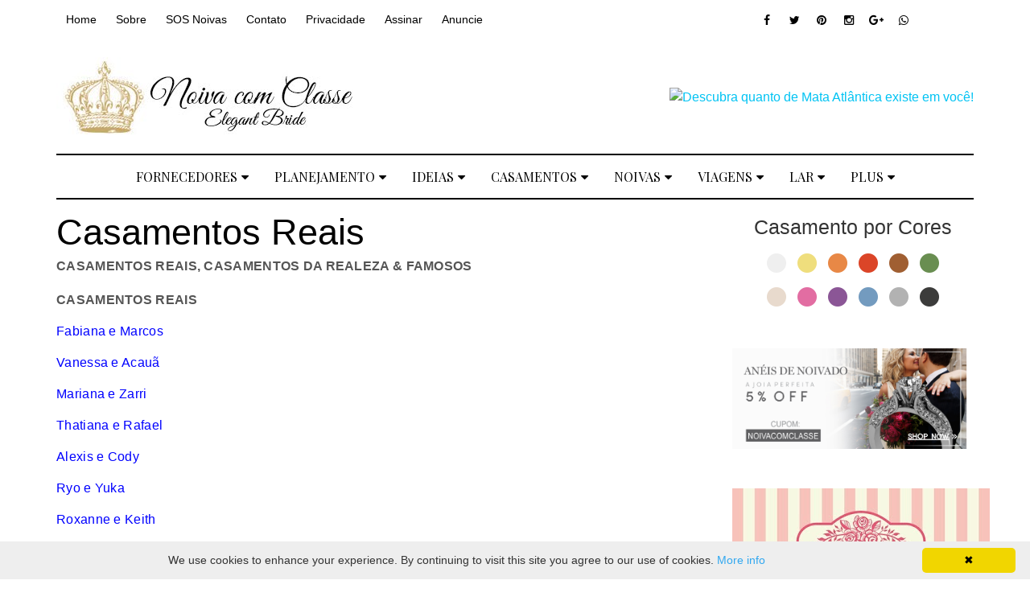

--- FILE ---
content_type: text/html; charset=UTF-8
request_url: https://www.noivacomclasse.com/p/casamentos-reais.html
body_size: 46150
content:
<!DOCTYPE html>
<html class='v2' dir='ltr' xmlns='http://www.w3.org/1999/xhtml' xmlns:b='http://www.google.com/2005/gml/b' xmlns:data='http://www.google.com/2005/gml/data' xmlns:expr='http://www.google.com/2005/gml/expr' xmlns:og='http://ogp.me/ns#'>
<head prefix='og: http://ogp.me/ns# fb: http://graph.facebook.com/schema/og/ article: http://graph.facebook.com/schema/og/article'>
<link href='https://www.blogger.com/static/v1/widgets/335934321-css_bundle_v2.css' rel='stylesheet' type='text/css'/>
<meta charset='utf-8'/>
<meta content='width=device-width, initial-scale=1, maximum-scale=1' name='viewport'/>
<meta content='text/html; charset=UTF-8' http-equiv='Content-Type'/>
<meta content='blogger' name='generator'/>
<link href='https://www.noivacomclasse.com/favicon.ico' rel='icon' type='image/x-icon'/>
<link href='https://www.noivacomclasse.com/p/casamentos-reais.html' rel='canonical'/>
<link rel="alternate" type="application/atom+xml" title="Noiva com Classe - Atom" href="https://www.noivacomclasse.com/feeds/posts/default" />
<link rel="alternate" type="application/rss+xml" title="Noiva com Classe - RSS" href="https://www.noivacomclasse.com/feeds/posts/default?alt=rss" />
<link rel="service.post" type="application/atom+xml" title="Noiva com Classe - Atom" href="https://www.blogger.com/feeds/7394982196360030108/posts/default" />
<!--Can't find substitution for tag [blog.ieCssRetrofitLinks]-->
<meta content='https://www.noivacomclasse.com/p/casamentos-reais.html' property='og:url'/>
<meta content='Casamentos Reais' property='og:title'/>
<meta content='Noiva com Classe. Blog de noivas elegantes e inteligentes. Casamentos civil, clássico, econômico, castelo, palácio, praia. Destination wedding.' property='og:description'/>
<meta content='blogger' name='generator'/>
<meta content='Noiva com Classe' property='og:site_name'/>
<meta content='Casamentos Reais' property='og:title'/>
<meta content='article' property='og:type'/>
<meta content='' name='description'/>
<meta content='' property='og:description'/>
<meta content='https://www.noivacomclasse.com/p/casamentos-reais.html' property='og:url'/>
<meta content='https://blogger.googleusercontent.com/img/b/R29vZ2xl/AVvXsEheXQg-m_x7yncJEZhRt6Z2eEKMmEh4BSsq9hcusWXhg6JXA1bUAW2bmdjyiBOgV51hRTrY5A4YdkCnAmFAL2rakH_WBuidoy3AK3Eg56-RB-5DSP-kp83YFph0RCv2LV_AL3WCBtWp9lnv/s1600/logo+para+o+face++noiva+com+classe+-1.jpg' property='og:image'/>
<meta content='300' property='og:image:width'/>
<meta content='200' property='og:image:height'/>
<meta content='facebook admins' property='fb:admins'/>
<meta content='facebook app id' property='fb:app_id'/>
<meta content='en_US' property='og:locale'/>
<meta content='en_GB' property='og:locale:alternate'/>
<meta content='hi_IN' property='og:locale:alternate'/>
<link href="//fonts.googleapis.com/css?family=Open+Sans:400" rel="stylesheet">
<link href='https://fonts.googleapis.com/css?family=Playfair+Display' rel='stylesheet'/>
<link href='https://fonts.googleapis.com/css?family=Montserrat:400,700' rel='stylesheet' type='text/css'/>
<link href="//fonts.googleapis.com/css?family=Lato:400,500,600,800,900" rel="stylesheet" type="text/css">
<link href='//cdn.jsdelivr.net/jquery.slick/1.4.1/slick-theme.css' rel='stylesheet' type='text/css'/>
<script src='//code.jquery.com/jquery-latest.min.js'></script>
<link href='https://maxcdn.bootstrapcdn.com/font-awesome/4.5.0/css/font-awesome.min.css' rel='stylesheet'/>
<title>
Casamentos Reais
        - 
        Noiva com Classe
</title>
<style type='text/css'>@font-face{font-family:'Open Sans';font-style:normal;font-weight:400;font-stretch:100%;font-display:swap;src:url(//fonts.gstatic.com/s/opensans/v44/memSYaGs126MiZpBA-UvWbX2vVnXBbObj2OVZyOOSr4dVJWUgsjZ0B4taVIUwaEQbjB_mQ.woff2)format('woff2');unicode-range:U+0460-052F,U+1C80-1C8A,U+20B4,U+2DE0-2DFF,U+A640-A69F,U+FE2E-FE2F;}@font-face{font-family:'Open Sans';font-style:normal;font-weight:400;font-stretch:100%;font-display:swap;src:url(//fonts.gstatic.com/s/opensans/v44/memSYaGs126MiZpBA-UvWbX2vVnXBbObj2OVZyOOSr4dVJWUgsjZ0B4kaVIUwaEQbjB_mQ.woff2)format('woff2');unicode-range:U+0301,U+0400-045F,U+0490-0491,U+04B0-04B1,U+2116;}@font-face{font-family:'Open Sans';font-style:normal;font-weight:400;font-stretch:100%;font-display:swap;src:url(//fonts.gstatic.com/s/opensans/v44/memSYaGs126MiZpBA-UvWbX2vVnXBbObj2OVZyOOSr4dVJWUgsjZ0B4saVIUwaEQbjB_mQ.woff2)format('woff2');unicode-range:U+1F00-1FFF;}@font-face{font-family:'Open Sans';font-style:normal;font-weight:400;font-stretch:100%;font-display:swap;src:url(//fonts.gstatic.com/s/opensans/v44/memSYaGs126MiZpBA-UvWbX2vVnXBbObj2OVZyOOSr4dVJWUgsjZ0B4jaVIUwaEQbjB_mQ.woff2)format('woff2');unicode-range:U+0370-0377,U+037A-037F,U+0384-038A,U+038C,U+038E-03A1,U+03A3-03FF;}@font-face{font-family:'Open Sans';font-style:normal;font-weight:400;font-stretch:100%;font-display:swap;src:url(//fonts.gstatic.com/s/opensans/v44/memSYaGs126MiZpBA-UvWbX2vVnXBbObj2OVZyOOSr4dVJWUgsjZ0B4iaVIUwaEQbjB_mQ.woff2)format('woff2');unicode-range:U+0307-0308,U+0590-05FF,U+200C-2010,U+20AA,U+25CC,U+FB1D-FB4F;}@font-face{font-family:'Open Sans';font-style:normal;font-weight:400;font-stretch:100%;font-display:swap;src:url(//fonts.gstatic.com/s/opensans/v44/memSYaGs126MiZpBA-UvWbX2vVnXBbObj2OVZyOOSr4dVJWUgsjZ0B5caVIUwaEQbjB_mQ.woff2)format('woff2');unicode-range:U+0302-0303,U+0305,U+0307-0308,U+0310,U+0312,U+0315,U+031A,U+0326-0327,U+032C,U+032F-0330,U+0332-0333,U+0338,U+033A,U+0346,U+034D,U+0391-03A1,U+03A3-03A9,U+03B1-03C9,U+03D1,U+03D5-03D6,U+03F0-03F1,U+03F4-03F5,U+2016-2017,U+2034-2038,U+203C,U+2040,U+2043,U+2047,U+2050,U+2057,U+205F,U+2070-2071,U+2074-208E,U+2090-209C,U+20D0-20DC,U+20E1,U+20E5-20EF,U+2100-2112,U+2114-2115,U+2117-2121,U+2123-214F,U+2190,U+2192,U+2194-21AE,U+21B0-21E5,U+21F1-21F2,U+21F4-2211,U+2213-2214,U+2216-22FF,U+2308-230B,U+2310,U+2319,U+231C-2321,U+2336-237A,U+237C,U+2395,U+239B-23B7,U+23D0,U+23DC-23E1,U+2474-2475,U+25AF,U+25B3,U+25B7,U+25BD,U+25C1,U+25CA,U+25CC,U+25FB,U+266D-266F,U+27C0-27FF,U+2900-2AFF,U+2B0E-2B11,U+2B30-2B4C,U+2BFE,U+3030,U+FF5B,U+FF5D,U+1D400-1D7FF,U+1EE00-1EEFF;}@font-face{font-family:'Open Sans';font-style:normal;font-weight:400;font-stretch:100%;font-display:swap;src:url(//fonts.gstatic.com/s/opensans/v44/memSYaGs126MiZpBA-UvWbX2vVnXBbObj2OVZyOOSr4dVJWUgsjZ0B5OaVIUwaEQbjB_mQ.woff2)format('woff2');unicode-range:U+0001-000C,U+000E-001F,U+007F-009F,U+20DD-20E0,U+20E2-20E4,U+2150-218F,U+2190,U+2192,U+2194-2199,U+21AF,U+21E6-21F0,U+21F3,U+2218-2219,U+2299,U+22C4-22C6,U+2300-243F,U+2440-244A,U+2460-24FF,U+25A0-27BF,U+2800-28FF,U+2921-2922,U+2981,U+29BF,U+29EB,U+2B00-2BFF,U+4DC0-4DFF,U+FFF9-FFFB,U+10140-1018E,U+10190-1019C,U+101A0,U+101D0-101FD,U+102E0-102FB,U+10E60-10E7E,U+1D2C0-1D2D3,U+1D2E0-1D37F,U+1F000-1F0FF,U+1F100-1F1AD,U+1F1E6-1F1FF,U+1F30D-1F30F,U+1F315,U+1F31C,U+1F31E,U+1F320-1F32C,U+1F336,U+1F378,U+1F37D,U+1F382,U+1F393-1F39F,U+1F3A7-1F3A8,U+1F3AC-1F3AF,U+1F3C2,U+1F3C4-1F3C6,U+1F3CA-1F3CE,U+1F3D4-1F3E0,U+1F3ED,U+1F3F1-1F3F3,U+1F3F5-1F3F7,U+1F408,U+1F415,U+1F41F,U+1F426,U+1F43F,U+1F441-1F442,U+1F444,U+1F446-1F449,U+1F44C-1F44E,U+1F453,U+1F46A,U+1F47D,U+1F4A3,U+1F4B0,U+1F4B3,U+1F4B9,U+1F4BB,U+1F4BF,U+1F4C8-1F4CB,U+1F4D6,U+1F4DA,U+1F4DF,U+1F4E3-1F4E6,U+1F4EA-1F4ED,U+1F4F7,U+1F4F9-1F4FB,U+1F4FD-1F4FE,U+1F503,U+1F507-1F50B,U+1F50D,U+1F512-1F513,U+1F53E-1F54A,U+1F54F-1F5FA,U+1F610,U+1F650-1F67F,U+1F687,U+1F68D,U+1F691,U+1F694,U+1F698,U+1F6AD,U+1F6B2,U+1F6B9-1F6BA,U+1F6BC,U+1F6C6-1F6CF,U+1F6D3-1F6D7,U+1F6E0-1F6EA,U+1F6F0-1F6F3,U+1F6F7-1F6FC,U+1F700-1F7FF,U+1F800-1F80B,U+1F810-1F847,U+1F850-1F859,U+1F860-1F887,U+1F890-1F8AD,U+1F8B0-1F8BB,U+1F8C0-1F8C1,U+1F900-1F90B,U+1F93B,U+1F946,U+1F984,U+1F996,U+1F9E9,U+1FA00-1FA6F,U+1FA70-1FA7C,U+1FA80-1FA89,U+1FA8F-1FAC6,U+1FACE-1FADC,U+1FADF-1FAE9,U+1FAF0-1FAF8,U+1FB00-1FBFF;}@font-face{font-family:'Open Sans';font-style:normal;font-weight:400;font-stretch:100%;font-display:swap;src:url(//fonts.gstatic.com/s/opensans/v44/memSYaGs126MiZpBA-UvWbX2vVnXBbObj2OVZyOOSr4dVJWUgsjZ0B4vaVIUwaEQbjB_mQ.woff2)format('woff2');unicode-range:U+0102-0103,U+0110-0111,U+0128-0129,U+0168-0169,U+01A0-01A1,U+01AF-01B0,U+0300-0301,U+0303-0304,U+0308-0309,U+0323,U+0329,U+1EA0-1EF9,U+20AB;}@font-face{font-family:'Open Sans';font-style:normal;font-weight:400;font-stretch:100%;font-display:swap;src:url(//fonts.gstatic.com/s/opensans/v44/memSYaGs126MiZpBA-UvWbX2vVnXBbObj2OVZyOOSr4dVJWUgsjZ0B4uaVIUwaEQbjB_mQ.woff2)format('woff2');unicode-range:U+0100-02BA,U+02BD-02C5,U+02C7-02CC,U+02CE-02D7,U+02DD-02FF,U+0304,U+0308,U+0329,U+1D00-1DBF,U+1E00-1E9F,U+1EF2-1EFF,U+2020,U+20A0-20AB,U+20AD-20C0,U+2113,U+2C60-2C7F,U+A720-A7FF;}@font-face{font-family:'Open Sans';font-style:normal;font-weight:400;font-stretch:100%;font-display:swap;src:url(//fonts.gstatic.com/s/opensans/v44/memSYaGs126MiZpBA-UvWbX2vVnXBbObj2OVZyOOSr4dVJWUgsjZ0B4gaVIUwaEQbjA.woff2)format('woff2');unicode-range:U+0000-00FF,U+0131,U+0152-0153,U+02BB-02BC,U+02C6,U+02DA,U+02DC,U+0304,U+0308,U+0329,U+2000-206F,U+20AC,U+2122,U+2191,U+2193,U+2212,U+2215,U+FEFF,U+FFFD;}@font-face{font-family:'Playfair Display';font-style:normal;font-weight:400;font-display:swap;src:url(//fonts.gstatic.com/s/playfairdisplay/v40/nuFvD-vYSZviVYUb_rj3ij__anPXJzDwcbmjWBN2PKdFvXDTbtPK-F2qC0usEw.woff2)format('woff2');unicode-range:U+0301,U+0400-045F,U+0490-0491,U+04B0-04B1,U+2116;}@font-face{font-family:'Playfair Display';font-style:normal;font-weight:400;font-display:swap;src:url(//fonts.gstatic.com/s/playfairdisplay/v40/nuFvD-vYSZviVYUb_rj3ij__anPXJzDwcbmjWBN2PKdFvXDYbtPK-F2qC0usEw.woff2)format('woff2');unicode-range:U+0102-0103,U+0110-0111,U+0128-0129,U+0168-0169,U+01A0-01A1,U+01AF-01B0,U+0300-0301,U+0303-0304,U+0308-0309,U+0323,U+0329,U+1EA0-1EF9,U+20AB;}@font-face{font-family:'Playfair Display';font-style:normal;font-weight:400;font-display:swap;src:url(//fonts.gstatic.com/s/playfairdisplay/v40/nuFvD-vYSZviVYUb_rj3ij__anPXJzDwcbmjWBN2PKdFvXDZbtPK-F2qC0usEw.woff2)format('woff2');unicode-range:U+0100-02BA,U+02BD-02C5,U+02C7-02CC,U+02CE-02D7,U+02DD-02FF,U+0304,U+0308,U+0329,U+1D00-1DBF,U+1E00-1E9F,U+1EF2-1EFF,U+2020,U+20A0-20AB,U+20AD-20C0,U+2113,U+2C60-2C7F,U+A720-A7FF;}@font-face{font-family:'Playfair Display';font-style:normal;font-weight:400;font-display:swap;src:url(//fonts.gstatic.com/s/playfairdisplay/v40/nuFvD-vYSZviVYUb_rj3ij__anPXJzDwcbmjWBN2PKdFvXDXbtPK-F2qC0s.woff2)format('woff2');unicode-range:U+0000-00FF,U+0131,U+0152-0153,U+02BB-02BC,U+02C6,U+02DA,U+02DC,U+0304,U+0308,U+0329,U+2000-206F,U+20AC,U+2122,U+2191,U+2193,U+2212,U+2215,U+FEFF,U+FFFD;}</style>
<style id='page-skin-1' type='text/css'><!--
/*
-----------------------------------------------
Groovy Next Blogger Template
Name:  Fashion Magazine Template
Designer Url - http://www.oddthemes.com
-----------------------------------------------
<Group description="Main Settings" selector="body">
<Variable name="maincolor" description="Main Color" type="color" default="#EC0035"/>
<Variable name="linkcolor" description="Link Color" type="color" default="#000000"/>
<Variable name="hovercolor" description="Hover Color" type="color" default="#AAA"/>
</Group>
<Group description="Page Text" selector="body">
<Variable name="body.font" description="Main Font" type="font" default="normal normal 15px 'Playfair Display', sans-serif"/>
<Variable name="heading.font" description="Homepage Heading Font" type="font" default="normal normal 700 30px 'Playfair Display', sans-serif"/>
<Variable name="homepage.title.font" description="Homepage Title Font" type="font" default="normal normal 400 18px 'Playfair Display', sans-serif"/>
<Variable name="bodytext" description="Text Color" type="color" default="#000000"/>
</Group>
<Group description="Background Color" selector="body">
<Variable name="mainbg" description="Main Background Color" type="color" default="#ffffff"/>
<Variable name="topbg" description="TopBar Background Color" type="color" default="#ffffff"/>
<Variable name="topicon" description="Top Social Icon" type="color" default="#000000"/>
<Variable name="tophovericon" description="Top Social Hover Icon" type="color" default="#f27684"/>
</Group>
<Group description="Menu Area" selector=".fixedheader">
<Variable name="topbartext" description="Top Bar Text Color" type="color" default="#000000"/>
<Variable name="dropbg" description="DropDown Background Color" type="color" default="#ffffff"/>
<Variable name="dropbgtext" description="DropDown Text Color" type="color" default="#000000"/>
<Variable name="droptexthover" description="DropDown Text Hover Color" type="color" default="#f27684"/>
<Variable name="menu.font" description="Menu Font" type="font" default="normal normal 16px 'Playfair Display', sans-serif"/>
</Group>
<Group description="Sidebar Setting" selector="#sidebar-wrapper">
<Variable name="sidebar.font" description="Font" type="font"
default="normal normal 18px 'Open Sans', sans-serif"/>
<Variable name="sidebarheadtext" description="Heading Text Color" type="color" default="#000000"/>
<Variable name="sidebarbg" description="Background Color" type="color" default="#ffffff"/>
<Variable name="sidebartext" description="Text Color" type="color" default="#000000"/>
</Group>
<Group description="Footer Settings" selector="body">
<Variable name="footerbgcolor" description="Footer Background Color" type="color" default="#1C1C1C"/>
<Variable name="footerlinkcolor" description="Footer Link Color" type="color" default="#ffffff"/>
<Variable name="footertextcolor" description="Footer Text Color" type="color" default="#ffffff"/>
</Group>
*/
html, body, div, span, applet, object, iframe, h1, h2, h3, h4, h5, h6, p, blockquote, pre, a, abbr, acronym, address, big, cite, code, del, dfn, em, img, ins, kbd, q, s, samp, small, strike, strong, sub, sup, tt, var, b, u, i, center, dl, dt, dd, ol, ul, li, fieldset, form, label, legend, table, caption, tbody, tfoot, thead, tr, th, td, article, aside, canvas, details, embed, figure, figcaption, footer, header, hgroup, menu, nav, output, ruby, section, summary, time, mark, audio, video {
border: 0;
padding:0;
font-size: 100%;
font: inherit;
vertical-align: baseline;
}
body#layout .navbar {
display: none;
}
body#layout div#pages-top {
display: inline-block;
}body#layout div#top-share-buttons {
display: inline-block;
}body#layout .le_social {
display: inline-block;
}
body#layout div.banner.has-dots {
margin-top: -435px;
}
body#layout .footer-widgets .section {
width: 21%;
display: inline-block;
}
body#layout #slider1 {
float: left;
width: 680px;
}
body#layout div.widget{margin-top:20px;}
article, aside, details, figcaption, figure, footer, header, hgroup, menu, nav, section { display: block }
ol, ul { list-style: none }
blockquote, q { quotes: none }
blockquote:before, q:before {
content: '';
content: none;
}
article, aside, details, figcaption, figure, footer, header, hgroup, menu, nav, section { display: block }
.picfooter ol, .picfooter ul { list-style: none }
blockquote, q { quotes: none }
blockquote:before, q:before {
content: '';
content: none;
}
table {
border-collapse: collapse;
border-spacing: 0;
}
:focus { outline: 0 }
a:link { -webkit-tap-highlight-color: #FF5E99 }
video, object, embed {
max-width: 100%;
}
iframe { max-width: 100% }
blockquote {
width: 93%;
font: normal normal 16px Arial, Tahoma, Helvetica, FreeSans, sans-serif;
padding: 15px 10px 20px 27px;
position: relative;
margin-top: 25px;
margin-bottom: 10px;
background: #f0f0f0;
text-align: center;
}
blockquote:before {
position: absolute;
content: '"';
font-size: 40px;
width: 50px;
left: -5px;
font: normal normal 16px Arial, Tahoma, Helvetica, FreeSans, sans-serif;
}
blockquote p { margin-bottom: 10px }
strong, b { font-weight: bold }
em, i, cite {
font: normal normal 16px Arial, Tahoma, Helvetica, FreeSans, sans-serif;
}
small { font-size: 100% }
figure { margin: 10px 0 }
code, pre {
font: normal normal 16px Arial, Tahoma, Helvetica, FreeSans, sans-serif;
}
pre {
margin: 5px 0 20px 0;
line-height: 1.3em;
padding: 8px 10px;
overflow: auto;
}
code {
padding: 0 8px;
line-height: 1.5;
}
mark {
padding: 1px 6px;
margin: 0 2px;
color: black;
background: #FFD700;
}
address { margin: 10px 0 }
.item-thumbnail img{
max-width: 9999px;height:auto;
}
.widget,.section {
padding:0;
margin:0
}
.item-thumbnail  {
overflow: hidden;
display: block;
}
.item .widget  {
overflow: hidden;
display: block;
}
.Attribution {
display: none
}
.navbar .widget {
display: none! important
}
body#layout #box {
overflow:visible;
}
body#layout #box1,body#layout div#box19{
overflow:visible;
}
body#layout #box1,body#layout div#box20{
overflow:visible;
}
body#layout .bslider{
overflow:visible;
float:right;
width:590px;
}
body{background:#fff;}
body {
color:#777;
margin:0;
}
a {
color:#00C3F3;
text-decoration:none;
}
a:link {
color:#00C3F3;
text-decoration:none;
}
a:hover {
color:#00C3F3;
text-decoration:none;
}
a:visited {
color:#E22752;
text-decoration:none;
}
body#layout div#boxslider,body#layout #boxsliderleft {
display: inline-block;
width: 31%;
}
body#layout #slider1 {
display: inline-block;
width: 60%;
}
/* Slider */
.slick-slider
{
margin-bottom:0px;
position: relative;
display: block;
-moz-box-sizing: border-box;
box-sizing: border-box;
-webkit-user-select: none;
-moz-user-select: none;
-ms-user-select: none;
user-select: none;
-webkit-touch-callout: none;
-khtml-user-select: none;
-ms-touch-action: pan-y;
touch-action: pan-y;
-webkit-tap-highlight-color: transparent;
}
.slick-list
{
position: relative;
display: block;
overflow: hidden;
margin: 0;
padding: 0;
}
.slick-list:focus
{
outline: none;
}
.slick-list.dragging
{
cursor: pointer;
cursor: hand;
}
.slick-slider .slick-track,
.slick-slider .slick-list
{
-webkit-transform: translate3d(0, 0, 0);
-moz-transform: translate3d(0, 0, 0);
-ms-transform: translate3d(0, 0, 0);
-o-transform: translate3d(0, 0, 0);
transform: translate3d(0, 0, 0);
}
.slick-track
{
position: relative;
top: 0;
left: 0;
display: block;
}
.slick-track:before,
.slick-track:after
{
display: table;
content: '';
}
.slick-track:after
{
clear: both;
}
.slick-loading .slick-track
{
visibility: hidden;
}
.slick-slide
{
display: none;
float: left;
height: 100%;
min-height: 1px;
}
[dir='rtl'] .slick-slide
{
float: right;
}
.slick-slide img
{
display: block;width:100%;height:432px;
}
.slick-slide.slick-loading img
{
display: none;
}
.slick-slide.dragging img
{
pointer-events: none;
}
.slick-initialized .slick-slide
{
display: block;
}
.slick-loading .slick-slide
{
visibility: hidden;
}
.slick-vertical .slick-slide
{
display: block;
height: auto;
border: 1px solid transparent;
}
.slick-arrow.slick-hidden {
display: none;
}
#boxsliderleft{
float: left;    width: 260px;    margin: 20px 0 20px 0;
}
#boxslider {
float: right;    width: 260px;    margin: 20px 0 20px 0;
}
#box .yinks_narrow .thumb img{height:90px;}
.slick-next {
right: 0px;
}
.slick-prev {
left: 0;
margin-right: 8px;
}
.slick-prev, .slick-next {
top: 41%;
z-index:999;
width: 25px;
background-color: #fff;
height: 40px;
}
.slick-prev:before, .slick-next:before{opacity:1;}
.slick-prev:before {
content: '\f104';
font-family: fontAwesome;color: #000;text-align: center;
display: block;
line-height: 1.2;
}
.slick-next:before {
content: '\f105';
font-family: fontAwesome;color: #000;text-align: center;
display: block;
line-height: 1.2;
}
.slick-prev:hover, .slick-prev:focus, .slick-next:hover, .slick-next:focus {
color: initial;
outline: none;
background: #fff;
}
.slickslider .item-title a {
font: normal normal 16px Arial, Tahoma, Helvetica, FreeSans, sans-serif;
padding: 0 0px;
line-height: 32px;
color:#000000;
text-transform:uppercase;
}
.slickslider .item-wrap-inner{position:relative;}
.slickslider .item-info {
width:100%;font-size: 12px;
text-align:center;
}
#head-wrapper23 {
display: table;
clear: both;
margin:0 auto;width:1140px;
background-color: #fff;
}
.item-title {
padding: 10px 0 5px 0;
}
#sidebar-wrapper{background:#fff;}
#content-wrapper{background:#fff;}
#wrap2{background:#fff;margin-top:10px;}
#head-inner {
background-position: center;
margin-left: auto;
margin-right: auto;
}
#header {
max-width: 350px;
text-align: left;
padding: 20px 0;
display:table-cell;
vertical-align:middle;
}
#header2 {
display: table-cell;
vertical-align: middle;
width: 728px;
text-align: right;
}
.widget-content.popular-posts ul {
list-style: none;
}
#header h1 {
margin:5px 5px 0;
padding:10px 20px 5px 18px;
text-transform:none;
font: normal normal 16px Arial, Tahoma, Helvetica, FreeSans, sans-serif;
color: #000;
}
#header a {
color:#000000;
text-decoration:none;
}
#header a:hover {
color:#7683f2;
}
#header .description {
margin:-10px 0 0 23px;
padding:0;
max-width:400px;
text-transform:none;
line-height: .4em;
font:normal 13px Lato;
color: #fff;
}
#outer-wrapper {
width: 1140px;
margin:0 auto;
padding:0px 20px 0px 20px;
text-align:left;
font:normal 14px Lato;
background:#fff;
}
div#sidebar.sidebar.section div.widget-content.popular-posts>ul>li>a {
color: #474747;
font-style: normal;
}
#sidebar-wrapper {
width: 300px;
float: right;
word-wrap: break-word;
}
h2.date-header {
display:none;
}
.post {
margin:0 0 20px 0;
font:normal normal 16px Arial, Tahoma, Helvetica, FreeSans, sans-serif;
color:#555;
}
.post h2 {
margin:15px 0 10px 0;
padding:0 0 4px;
font: normal normal 16px Arial, Tahoma, Helvetica, FreeSans, sans-serif;
line-height:1.4em;
font-weight:900;
color:#333;
}
.post-body.entry-content span {
font: normal normal 16px Arial, Tahoma, Helvetica, FreeSans, sans-serif!important;
line-height: 21px!important;
letter-spacing: 0.3px!important;
}
.post h2 a, .post h2 a:visited, .post h2 strong {
display:inline-block;
display:-webkit-inline-block;
text-decoration:none;
font-weight:normal;
}
.post-body {
}
.post-body blockquote {
line-height:1.3em;
}
.post-footer {
}
.comment-link {
}
.post img, table.tr-caption-container {
margin: 0 0 20px;
}
.tr-caption-container img {
border: none;
padding: 0;
}
.post blockquote {
}
.post blockquote p {
}
.post-meta{
padding-top: 9px;
font: normal normal 16px Arial, Tahoma, Helvetica, FreeSans, sans-serif;
color: #000;
font-size:16px;
}
.post-meta a{
color: #aaa;
text-decoration:none;
}
.post-meta a:hover {
color: #7683f2;
}
.showpageOf {
display: none;
}
.showpagePoint {
padding: 10px 14px;
background: #222;
float: left;
color: #fff;
font-size: 14px;
font-weight: bold;
}
.showpage a, .showpageNum a {
padding: 10px 14px;
background: #990000;
color:#000000;
font-size: 14px;
font-weight: bold;
text-decoration: none;
}
.showpage a:hover {
background: #222;
color:#7683f2;
}
.showpageNum a:hover {
background: #222;
color:#7683f2
}
.showpageArea {
text-align:center;
}
#comments{
font-size:13px;
margin:0;
}
#comments h4{display:block;text-align:center;line-height:35px;text-transform:uppercase;}
#comments h4,.comments .comment-header,.comments .comment-thread.inline-thread .comment{position:relative}
#comments h4,.comments .continue a{background:#30373B;}
#comments h4,.comments .user a,.comments .continue a{font-size:14px}
#comments h4,.comments .continue a{font-weight:normal;color:#000000}
#comments .avatar-image-container img{border:0}
.comment-thread{color:#111}
.comment-thread a{color:#000000}
.comment-thread ol{margin:0 0 20px}
.comment-thread .comment-content a,.comments .user a,.comments .comment-thread.inline-thread .user a{color:#000000;}
.comments .avatar-image-container,.comments .avatar-image-container img{
width:48px;
max-width:48px;
height:48px;
max-height:48px
}
.comments .comment-block,.comments .comments-content .comment-replies,.comments .comment-replybox-single{
margin-left:60px
}
.comments .comment-block,.comments .comment-thread.inline-thread .comment{
border:1px solid #ddd;
background:#fff;
padding:10px
}
.comments .comments-content .comment{
margin:15px 0 0;
padding:0;
width:100%;
line-height:1em
}
.comments .comments-content .icon.blog-author{
position:absolute;
top:-12px;
right:-12px;
margin:0;
background-image: url(https://blogger.googleusercontent.com/img/b/R29vZ2xl/AVvXsEhpdr9c789LTpcftvEP-wRFSTFOh1tbfhDShLKqWF_oVJWIEvFKNmDup32mNtw2cMsukKHx8I2PzXdj6QsUeEaHQWGINt9INepd5dn-xYRPoAW4FroZYExkSFYE_ChmhNFPact_lp-s2jGl/s1600/comment-author.png);
width:36px;
height:36px
}
.comments .comments-content .inline-thread{padding:0 0 0 20px}
.comments .comments-content .comment-replies{margin-top:0}
.comments .comment-content{padding:5px 0;line-height:1.4em}
.comments .comment-thread.inline-thread{
border-left:1px solid #ddd;
background:transparent
}
.comments .comment-thread.inline-thread .comment{width:auto}
.comments .comment-thread.inline-thread .comment:after{
content:"";
position:absolute;
top:10px;
left:-20px;
border-top:1px solid #ddd;
width:10px;height:0px
}
.comments .comment-thread.inline-thread .comment .comment-block{
border:0;
background:transparent;
padding:0
}
.comments .comment-thread.inline-thread .comment-block{margin-left:48px}
.comments .comment-thread.inline-thread .user a{font-size:13px}
.comments .comment-thread.inline-thread .avatar-image-container,.comments .comment-thread.inline-thread .avatar-image-container img{
width:36px;
max-width:36px;
height:36px;
max-height:36px
}
.comments .continue{border-top:0;width:100%}
.comments .continue a{padding:10px 0;text-align:center}
.comment .continue{display:none}
#comment-editor{width:103%!important}
.comment-form{width:100%;max-width:100%}
.comments .comments-content .loadmore,.comments .comments-content {margin:0}
#blog-pager-newer-link {
float: left;
}
#blog-pager-older-link {
float: right;
}
#blog-pager {
text-align: center;
padding:20px;
margin-bottom:-25px;
}
div#blog-pager {
text-transform: uppercase;
font-size: 12px;
font-weight: 400;
}
.blog-posts.hfeed {
margin-bottom: 30px;
}
.feed-links {
display:none;
}
.sidebar {
line-height: 1.3em;
}
/* list */
ol{list-style:decimal outside
}
ul{list-style:disc outside
}
li{margin:.5em 0
}
dt{font-weight:bold
}
dd{margin:0 0 .5em 2em
}
.sidebar ul {
padding: 0;
margin: 0;
list-style: none;
}
.sidebar li {
display: block;
}
.Label li{border-bottom: 1px dotted #eee;
line-height: 32px;
font: normal normal 16px Arial, Tahoma, Helvetica, FreeSans, sans-serif;
}
.Label li:hover{
color:#7683f2;
}
.sidebar .widget, .main .widget {
margin:0 0 1.5em;
padding:0 0 1.5em;
}
.main .Blog {
border-bottom-width: 0;
}
.cloud-label-widget-content {
float:left;
margin-bottom:8px;
padding:0px 0px 0px 0px;
border:0;
}
.cloud-label-widget-content li, .cloud-label-widget-content a {
background: #8B8B8B;
border: 1px solid #DFDFDF;
color: #000000;
float: left;
font: normal normal 16px Arial, Tahoma, Helvetica, FreeSans, sans-serif;
margin: 4px 4px 0 0;
padding: 7px 7px;
text-decoration: none;
-webkit-transition: all 0.4s ease 0s;
-moz-transition: all 0.4s ease 0s;
-ms-transition: all 0.4s ease 0s;
-o-transition: all 0.4s ease 0s;
transition: all 0.4s ease 0s;
}
.cloud-label-widget-content a:hover {
background: #4A86B8;
color: #7683f2;
border: 1px solid #4A86B8;
}
.status-msg-wrap{
display:none;
}
.BlogArchive #ArchiveList ul li{
list-style: none;
display: block;
padding: 5px 0 5px 15px;
text-decoration: none;
text-shadow: -1px -1px 0 #EEEEEE;
}
#BlogArchive1_ArchiveMenu {
width: 100%;
border: 1px solid #ddd;
background: #eee;
padding: 10px;
}
.FollowByEmail .follow-by-email-inner {
position: relative;
margin-top:10px;
}
.follow-by-email-inner:before {
content: &quot;Enter Your Email and Join Our Email Subscriber List, Its Spam Free Secuer Email System&quot;;
font-size: 13px;
}
.button:hover,a.button:hover,#main-content input[type=&quot;submit&quot;]:hover{background:#444!important;text-decoration:none!important}
.FollowByEmail .follow-by-email-inner .follow-by-email-address {
border: 1px solid #ddd;
border-radius: 0;
font-size: 13px;
height: 30px;
padding-left: 10px;
width: 95%
}
.FollowByEmail .follow-by-email-inner .follow-by-email-submit {
background: #f27684;
border: 0 none;
border-radius: 0;
color: #FFF;
cursor: pointer;
font-size: 13px;
height: 35px;
margin: 5px 3px;
width: 70px;
z-index: 0;
}
.FeaturedPost {
font: normal normal 16px Arial, Tahoma, Helvetica, FreeSans, sans-serif;}
.FeaturedPost h3 {font-weight:400;font-size: 16px;}
.pluginCountButton{min-width: 14px;}
.FollowByEmail .follow-by-email-inner .follow-by-email-submit:hover {
background: #333333;
}
.container {
background-color: #fff;
width: 100%;
overflow:hidden;
margin: 0 auto;
}
.footer-widgets {
overflow: hidden;
padding: 0px 10px;
margin: 0;
}
.footer-widgets .yinks_narrow {
border-top: 1px solid #eee;
}
.footer-widgets ul li a {
color:#000000;
font: normal normal 16px Arial, Tahoma, Helvetica, FreeSans, sans-serif;
}
.widget-content {
font: normal normal 16px Arial, Tahoma, Helvetica, FreeSans, sans-serif;
line-height: 1.5;
color: #5f6569;
}
.label-size {
line-height: 2.5;
}
div#Label3.widget.Label span.label-size>a {
float: left;
background:none;
font-size: 13px !important;
margin: 4px 4px 0 0;
padding: 7px 7px;
text-decoration: none;
-webkit-transition: all 0.4s ease 0s;
-moz-transition: all 0.4s ease 0s;
-ms-transition: all 0.4s ease 0s;
-o-transition: all 0.4s ease 0s;
transition: all 0.4s ease 0s;
border: 1px solid #b1b1b1;
}
div#Label3.widget.Label div.widget-content.cloud-label-widget-content {
margin-top: -15px;
}
div#Label3.widget.Label span.label-size>a:hover {
float: left;
font-size: 13px !important;
margin: 4px 4px 0 0;
padding: 7px 7px;
text-decoration: none;
-webkit-transition: all 0.4s ease 0s;
-moz-transition: all 0.4s ease 0s;
-ms-transition: all 0.4s ease 0s;
-o-transition: all 0.4s ease 0s;
transition: all 0.4s ease 0s;
border: 1px solid #fff;
}
div.f-widget.f-widget-2 div.widget-content.popular-posts>ul>li>a {
color: #eee;
font-style: normal;
}
div.widget-content.popular-posts>ul {
margin-top: -12px;
}
div.widget-content.popular-posts>ul>li>a {
color: #DAFDFD;
font-style: normal;
}
div.widget-content.popular-posts>ul>li>a:hover {
color: #7683f2;
font-style: normal;
}
.postTitle a {
font-size: 16px;
font-weight: 900;
}
#box .postTitle a{text-transform:uppercase;color:#000000;}
#box span.day{text-transform:uppercase;}
.textblock h3.postTitle {
padding: 0;
margin: 0;
}
.articles7 span.day{font-size:11px;display:block;}
.footer-widgets h2 {
line-height: 1.2;
font:normal normal 16px Arial, Tahoma, Helvetica, FreeSans, sans-serif;
color: #5F5F5F;
position: relative;
}
.f-widget {
width: 30%;
float: left;
position: relative;
color: #fff;
font:normal normal 16px Arial, Tahoma, Helvetica, FreeSans, sans-serif;
margin-bottom: 30px;
margin-right: 2.5%;
padding-bottom:20px;
}
.footer-widgets .last {
float: left;
position: relative;
margin-right: 0;
border:none;
overflow:hidden;
}
.footer-widgets .last .widget a {
color:#000000;
}
.social-icons{
text-align:center;
}
.social-icons a{
position:relative;
margin:0;
opacity:.7;
}
.social-icons a:hover{ opacity:1;}
.social-icons.icon_24 img{
width:24px;
height:24px;
}
.social-icons.icon_16 img{
width:16px;
height:16px;
}
.social-icons.icon_flat{
float:left;
margin:4px 0 0 0;
}
.social-icons.icon_flat a{
background:url(https://blogger.googleusercontent.com/img/b/R29vZ2xl/AVvXsEjx_2BK7NaDmobk3mZoF7B9obKUlE1YBei-imF3N49zLzFMhZSFyiSWVTsRTCS4vHLZA_Q3B_GlKLAvhkhxpu_xLtQAn3N8xlTxxvzX5gLcxqhs8XxEuAfi9VnY1vSR1t9wCxPx8f0o4_wM/s1600/social-icons.png) no-repeat top left;
width: 20px;
height: 20px;
}
.social-icons.icon_flat a:hover{ opacity:.6;}
.icon_flat a.google-tieicon{background-position:-38px 1px;}
.icon_flat a.facebook-tieicon{background-position:left 0;}
.icon_flat a.twitter-tieicon{background-position:-76px 1px;}
.icon_flat a.youtube-tieicon{background-position:-38px -82px;}
.icon_flat a.dribbble-tieicon{background-position:-121px -82px;}
.icon_flat a.rss-tieicon{background-position:left -123px;}
.icon_flat a.pinterest-tieicon{background-position:-76px -123px;}
.icon_flat a.instagram-tieicon{background-position:left -209px;}
a.ttip, a.tooldown{display:inline-block;}
.contact-form-button{
border-radius:3x !important;
width:95%;
margin-top:10px;
}
.contact-form-name,.contact-form-email,.contact-form-email-message{
max-width:95%;
margin-bottom:5px;
color:#333;
}
.contact-form-email:hover,.contact-form-name:hover,.contact-form-email-message:hover{
box-shadow:none
}
input:focus,.contact-form-email-message{
box-shadow:none
}
.contact-form-email-message{
border:none !important;
border-top:0px;
border:0px
}
.contact-form-email, .contact-form-name{
border:none;
background:#fff;
border:none !important;
padding:5px;
}
.contact-form-name, .contact-form-email, .contact-form-email-message{
background:#fff;
padding:5px;
}
.contact-form-button-submit{
background:#990000;
background-color:#990000!important;
border:none !important;
box-shadow:none !important;
border-radius:none !important
}
.footer-widgets .widget-content {
font:normal normal 16px Arial, Tahoma, Helvetica, FreeSans, sans-serif;
}
#credit{
background: #f27684;
z-index: 9999;
font:normal normal 16px Arial, Tahoma, Helvetica, FreeSans, sans-serif;
color: #fff;
overflow: hidden;
margin: 0 auto;
clear: both;
position: fixed;
padding: 10px;
border-radius:50%;
-webkit-border-radius:50%;
-moz-border-radius:50%;
-o-border-radius:50%;
line-height: 20px;
bottom: 50px;
right: 25px;
}
.lefts{
text-align: center;
padding: 20px;
color: #fff;
font-size: 14px;
background-color: #30373b;
font: normal normal 16px Arial, Tahoma, Helvetica, FreeSans, sans-serif;
text-transform: uppercase;
letter-spacing: 1px;
}
.lefts a {
color:#fff!important;
}
.lefts a:hover {
color:#fff!important;
}
.lefts a:visite {
color:#fff!important;
}
#credit a{
color:#000000;
text-decoration:none;
}
#credit a:hover{
color:#7683f2;
text-decoration:none
}
div#sidebar-wrapper .popular-posts .item-thumbnail img {
margin: 0 5px 0 0;
width: 120px;
height: auto;
}
.popular-posts dd {
border-bottom: 1px solid #eee;
padding: 8px 0 4px;
}
#menu{
background: #e0e0e0;
color: #999;
height: 44px;
z-index:9;
width:1140px;
margin:0 auto;
border-bottom: 2px solid #BBB;
}
#menu ul,#menu li{margin:0 auto;padding:0 0;list-style:none}
#menu ul{height:50px;width:1180px}
#menu li{float:left;display:inline;position:relative;font:normal normal 16px Arial, Tahoma, Helvetica, FreeSans, sans-serif;
text-transform: uppercase;}
#menu a{display: block;
line-height: 44px;
padding: 0 19.5px;
text-decoration: none;
color: #000000;
}
#menu li a:hover{
background: #C8C8C8;
}
li.home a{background:#C8C8C8;}
#menu label{font:bold 30px Lato;display:none;width:35px;height:36px;line-height:36px;text-align:center}
#menu label span{font-size:16px;position:absolute;left:35px}
#menu ul.menus{
height: auto;
overflow: hidden;
width: 190px;
background: #c8c8c8;
position: absolute;
z-index: 999;
display: none;
}
#menu ul.menus li{
display: block;
width: 100%;
font:bold 12px Lato;
text-transform: none;
text-shadow: none;
}
#menu ul.menus a{
color: #000000;
line-height: 35px;
}
#menu li:hover ul.menus{display:block}
#menu ul.menus a:hover{
background: #B7B7B7;
color: #7683f2;
-webkit-transition: all .1s ease-in-out;
-moz-transition: all .1s ease-in-out;
-ms-transition: all .1s ease-in-out;
-o-transition: all .1s ease-in-out;
transition: all .1s ease-in-out;
}
@media screen and (max-width: 800px){
#menu{position:relative}
#menu ul{background:#111;position:absolute;top:100%;right:0;left:0;z-index:3;height:auto;display:none}
#menu ul.menus{width:100%;position:static;padding-left:20px}
#menu li{display:block;float:none;width:auto; font:normal 0.8em Lato;}
}
.headline-wrapper{
background: #fff;
width: 100%;
border-bottom: 1px solid transparent;
color: #fff;
margin: 0 auto;
}
.headline{
width: 100%;
line-height: 30px;
text-align: right;
font:normal normal 16px Arial, Tahoma, Helvetica, FreeSans, sans-serif;
color: #fff;
text-transform: none;
clear: both;
margin: 0 auto;
padding: 10px auto;
}
.slicknav_nav .slicknav_row:hover a{color:#000000;}
.headline a{
color: #000000;
font-size: 14px;
font-weight: normal;
text-decoration: none;
margin:0 2px;
}
.headline a:hover{
color: #7683f2;
text-decoration: none
}
.headline-left{
float:left;
width:73%;
padding:8px 0 0;
position:relative;
overflow:hidden;
}
.part23 .cont.topLists figure{width: 300px;
float: left;
position: relative;
height: 190px;}
.part23 .cont.topLists figure {
width: 300px;
float: left;
position: relative;
height: 199px;
top: 10px;
margin:0;
}
.part23 .topListimages {
height: 189px;
overflow: hidden;
text-align: center;
margin-bottom: 10px;
}
.part23 .part2 {
width: 300px;
float: left;
margin-top: 0px;
margin-bottom: 10px;
}
.part23 .toptext a {
color: #000000;}
.part23 .toptext{width: 290px;
text-align: left;
position: relative;
top: -57px;
left: 5px;
background: rgba(0, 0, 0, 0.17);
/* color: #fff; */
padding-left: 5px;}
.part23 {
width: 26.5%;
float: left;
/* margin-top: 15px; */
/* margin-bottom: 10px; */
margin-left: 12px;
}
.cont.topLists{
margin-top:0px;
}
.cont.topLists .topimages .images{ margin:10px 0;}
.toptext{ width:300px; text-align:left; }
.toptext a{ font: 900 16px Lato , sans-serif; color:#000000;}
figure figcaption .toptext a span{font:normal 14px Lato, Arial, sans-serif !important;}
.topimages{padding-bottom:4px; margin-bottom:0px;}
.topListimages{ height:160px; overflow:hidden; text-align:center; margin-bottom:10px;}
.topListimages a { display:block; margin:0 auto;}
.author{ margin-top:3px; text-align:center; font:10px Lato, Helvetica, sans-serif;}
.author a{color:#000000; font-weight:normal;}
.author span{color:#9f9f9f;}
.topimages .author a{color:#000000;}
.cont.topLists figure{width:300px; float:left; position:relative;}
img.cover {
display:inline;
position:relative;
left:0;
top:9px;
right:0;
bottom:0;
opacity:1;
filter:progid:DXImageTransform.Microsoft.Alpha(Opacity=100);
-webkit-transition: all 0.3s ease-out;    /* Saf3.2+, Chrome */
-moz-transition: all 0.3s ease-out;  /* FF4+ */
-ms-transition: all 0.3s ease-out;  /* IE10 */
-o-transition: all 0.3s ease-out;  /* Opera 10.5+ */
transition: all 0.3s ease-out;
}
img.cover:hover {
-webkit-transform: scale(1.2);
-moz-transform: scale(1.2);
-o-transform: scale(1.2);
-ms-transform: scale(1.2);
transform: scale(1.2);
opacity: 0.9;
}
.latestpost{
font:normal normal 16px Arial, Tahoma, Helvetica, FreeSans, sans-serif;
overflow:hidden;
color:#000;
margin-bottom:40px;
}
.latestpost h4{
position: relative;
color: #333;
text-transform: uppercase;
font:normal normal 16px Arial, Tahoma, Helvetica, FreeSans, sans-serif;
}
}
.latestpost h4 a{
color:#000000;
background:#fff;
padding: 0px 10px 0px 10px;
margin-left: 20px;
}
#sidebar-wrapper .title{
position:relative;
}
.latestpost >div{text-align:center;
display: block;
}
.latestpost .title{
margin-bottom: 0;
padding: 6px;
}
#box {
width: 100%;
padding: 40px 7px 0px 0;
overflow: hidden;
}
#box1 {
width: 100%;
float: left;
padding: 3px 7px 5px 0;
overflow: hidden;
border-bottom: 1px solid #e5e5e5;
margin-bottom: 40px;
}
#box19 {
width:100%;
padding: 3px 0px 5px 0px;
overflow: hidden;
margin-bottom:30px;
border-bottom:1px solid #e5e5e5;
}
#box20 {
width:100%;
padding: 3px 0px 5px 0px;
overflow: hidden;
margin-bottom:30px;
border-bottom:0px solid #e5e5e5;
}
.box .widget h2, .box1 .widget h2, .latestpost h4{
position: relative;
color: #fff;
text-transform: uppercase;
line-height:19px;
font:normal normal 24px Arial, Tahoma, Helvetica, FreeSans, sans-serif;
}
.latestpost h4{    color: #f27684;}
.yinks{
width: 820px;
overflow:hidden;
margin:5px 0;
padding:0
}
.yinks .left{
float:left;
font:normal normal 16px Arial, Tahoma, Helvetica, FreeSans, sans-serif;
padding:10px 0
}
.yinks .right{
float:right;
font-size: 12px;
padding:10px 5px
}
.yinks_wide{
width:100%;
}
.yinks_wide .thumb{
width:100%;
}
.yinks_wide img{
display:block;
width:100%;
min-height:220px;
}
#boxslider .yinks_narrow .thumb,#boxsliderleft .yinks_narrow .thumb{
float:none;
}
#boxslider .yinks_narrow img,#boxsliderleft .yinks_narrow img{
width:100%;height:205px;
}
#boxslider .yinks_narrow,#boxsliderleft .yinks_narrow{position: relative;
width: 100%;overflow:hidden;
margin-right: 14px;
}
#boxslider .yinks_narrow .featuredTitle a,#boxsliderleft .yinks_narrow .featuredTitle a{color:#000000;}
.yinks_narrow{
width: 100%;
margin-bottom: 10px;
}
.yinks_narrow .thumb:nth-child(2){margin-right:0;}
.yinks_narrow .featuredTitle{
font: normal normal 16px Arial, Tahoma, Helvetica, FreeSans, sans-serif;
color: #000000;
padding: 15px 0;
line-height:20px;
margin: 0px 0;
text-transform:uppercase;
transition: .2s;
-webkit-transition: .2s;
-moz-transition: .2s;
-o-transition: .2s;
}
.yinks_narrow .featuredTitle a:hover{
color:#7683f2;
}
.yinks_wide .featuredPostMeta{
float:right
}
.yinks h2 a,.yinks h2 a:visited{
color:#333;
}
.yinks_narrow .featuredTitle a{
color:#000000;
}
.yinks1{
width: 100%;
overflow:hidden;
margin: 0;
padding:0
}
.yinks_narrow.right span.day {
color: #aaa!important;
}
.yinks1 .right{
padding: 0 30px 15px;
}
.yinks1_wide{
width:100%;
}
.yinks1_wide .thumb{
padding-bottom:5px;
}
.yinks1_wide img{
display:block
}
.yinks1_narrow{
width:390px;
padding-bottom:6px
}
.yinks1_narrow .thumb{
float:left;
margin-right:7px;
}
.yinks1_narrow .featuredTitle{
font:normal 16px Lato;
color:#333
}
.yinks1_narrow .featuredTitle a:hover{
color:#7683f2;
}
.yinks1_wide .featuredPostMeta{
float:left;
}
.yinks1 h2 a,.yinks1 h2 a:visited{
color:#333;
}
.yinks1_narrow .featuredTitle a{
color:#000000;
}
.news_imagez {
margin-bottom:20px;
}
.news_imagez .news_imagez_list {
overflow: hidden;
margin-right:-13px;
}
.news_imagez .news_imagez_list li {
float: left;
margin-right: 9px;
margin-bottom: 9px;width:268px; height:160px;
list-style:none;
overflow:hidden;
}
.news_imagez .news_imagez_list li a {
display: block;
}
.news_imagez .news_imagez_list li img {
padding: 0px;
border: 0px solid #eee;
}
.news_imagez .news_imagez_list li img {
width: 267px;
height: auto;
max-height: 160px;
min-height: 160px;
}
.box6{
width: 820px;
}
.box6 h2{
padding: 0px 0;
border-bottom: 2px solid #c5c5c5;
margin-left: 0px;
position: relative;
color: #333;
text-transform: uppercase;
font: normal normal 16px Arial, Tahoma, Helvetica, FreeSans, sans-serif;
}
.crosscol h2{
padding: 0px 0;
margin-left: 0px;
position: relative;
color: #333;
text-align: left;
text-transform: uppercase;
font: normal normal 16px Arial, Tahoma, Helvetica, FreeSans, sans-serif;
}
.lb-overlay-wrapper {
background: #f8f9f5;
border: 5px solid #f4f5f1;
border-radius: 5px;
margin-bottom: 30px;
position: relative;
text-align: center;
}
.error-404-title {
color: #4d4d4d;
text-align: center;
padding: 30px 0px 38px 0px ;
/* responsive phone */
}
@media (max-width: 767px) {
.error-404-title {
font-size: 30px;
line-height: 40px;
}
}
.error-404-sub-title {
line-height: 30px;
color: #a6a6a6;
text-align: center;
padding: 0 0 40px 0;
}
.error-404-sub-sub-title {
text-align: center;
margin-bottom: 70px;
}
.error-404-sub-sub-title a {
color: #000000;
padding: 7px 14px 8px 14px;
margin-left: 10px;
background-color: #f27684;
}
.error-404-sub-sub-title a:hover {
color: #7683f2;
background-color: #555555;
text-decoration: none !important;
}
.error-404-head {
text-align: center;
}
.block-grid-1{
color:#333;
margin-top:10px;
padding-top:15px;
list-style:none;
}
#related-posts{
float:left;
width:auto;
margin-bottom:40px;
}
#related-posts h5,.author-wrap h5,#comments h4{
background: #30373b;
text-transform: uppercase;
margin: 25px 0;
padding: 8px;
color: #fff;
text-align: center;
font-size: 14px;
font-weight: 400;
}
#comments h4{font:normal normal 16px Arial, Tahoma, Helvetica, FreeSans, sans-serif;    font-size: 14px;}
#related-posts .related_img {
padding:0px;
width:195px;
height:120px;
}
#related-posts .related_img:hover{
opacity:.7;
filter:alpha(opacity=70);
-moz-opacity:.7;
-khtml-opacity:.7;
}
a {
text-decoration: inherit;color:initial;
}
.block-grid-1{
font-size:14px;
color:#333;
font-family:Lato;
margin-top:0;
padding-top:5px;
list-style:none;
}
body{overflow-x:hidden;margin:0;background:#fff;}
.bslider{
width:620px;
float:right;
margin-top:1px;
}
@media screen and (max-width:1024px) and (min-width:768px) {
#head-wrapper23 {
max-width:860px;
height:auto;
}
#menu a {
padding: 0 6px;}
#header, #header .description{
float:none;
text-align:center;
margin:0 auto;
}
#header2{
max-width:100%;
text-align:center;
float:none;
margin:0 auto;
padding:10px 0;
}
#header h1{
margin:0;
padding:0;
}
.headline-wrapper, .headline{
width:100%;
}
.headline-left{
max-width:40%;
}
#menu, #menu ul{
width:860px;
}
#outer-wrapper {
max-width: 820px;
margim-bottom:40px;
}
#sidebar-wrapper{
width:100%;max-width:100%;
float:left;
}
.container, #credit {
}
.footer-widgets .last{width:21%;}
}
@media only screen and (max-width:768px){
#head-wrapper23 {
max-width:660px;
height:auto;
}
#sidebar-wrapper{margin-right: 160px;}
#header, #header .description{
float:none;
text-align:center;
margin:0 auto;
}
#header2{
max-width:100%;
text-align:center;
float:none;
margin:0 auto;
padding:10px 0;
}
.headline-wrapper, .headline{
width:100%;
}
img#add {
margin-left: -54px;
}
.headline-left{
max-width:38%;
}
#menu, #menu ul{
width:660px;
}
#outer-wrapper {
max-width: 620px;
}
#main-wrapper{
width:100%;
}
.post img{
width:100%;
height:auto;
float:left;
}
.container, #credit {
}
.bslider{
float:left;
}
#thumb-wrapper, #box6{
width:400px;
margin:0 auto;
}
.yinks{
width:400px;
margin:0 auto;
}
}
@media only screen and (max-width:600px){
#head-wrapper23 {
max-width:500px;
height:auto;
}
.f-widget{width:46%;}
#add{display:none;}
#header, #header .description{
float:none;
text-align:center;
margin:0 auto;
}
#header2{
max-width:460px;
text-align:center;
float:none;
margin:0 auto;
padding:10px 0;
}
.headline-wrapper, .headline{
}
.headline-left{
max-width:100%;
}
#menu, #menu ul{
width:500px;
}
#outer-wrapper {
max-width: 460px;
}
#main-wrapper{
float:left;
width:460px;max-width:460px;
padding:0;
margin:0;
}
#thumb-wrapper {
max-width:400px;
margin:0 auto;
}
.container, #credit {
}
.bslider{
float:left;
width:460px;
}
#box, #box1, #box19, #box20{
width:100%;}
.box6{
width:400px;max-width:400px;
}
#sidebar-wrapper{margin-left: 70px;float:left;}
.yinks{
max-width:400px;
}
.footer-widgets .last {
width:42%;
}
#credit .left, #credit .right{
width:100%;
float:none;
text-align:center;
padding:0;
margin:0 auto;
}
.social-icons.icon_flat{
float:none;
text-align:center;
}
}
@media screen and (max-width:480px){
#head-wrapper23 {
max-width:400px;
height:auto;
}
#sidebar-wrapper {
margin-left: 0;
float: left;
}
.f-widget {
width: 100%;
}
.footer-widgets .last {
width: 100%;
}
#header{
padding-bottom:15px;
}
.headline-wrapper, .headline{
}
.headline-left{
max-width:50%;
}
#menu, #menu ul{
width:400px;
}
#outer-wrapper {
max-width: 360px;
}
#main-wrapper{
float:left;
width:360px;max-width:360px;
padding:0;
margin:0;
}
.bslider{
width:360px;
}
#thumb-wrapper {
max-width:360px;
margin:0 auto;
}
.container, #credit {
}
.box6{
width:360px;max-width:360px;
float:left;
}
}
@media screen and (max-width:384px){
#head-wrapper23 {
max-width:300px;
height:auto;
}
#header{
max-width:350px;
}
#header h1 {
font-size:30px;
}
#header .description {
}
.headline-wrapper, .headline{
}
.headline-left{
max-width:30%;
}
#menu, #menu ul{
width:350px;
}
#outer-wrapper {
max-width: 300px;
}
#main-wrapper{
float:left;
width:310px;max-width:310px;
padding:0;
margin:0;
}
#box, #box1{
width:300px;
}
#thumb-wrapper {
max-width:310px;
margin:0 auto;
}
.container, #credit {
}
.footer-widgets h2 {
font-size:12px;
}
.box6{
width:350px;max-width:350px;
float:left;
}
}
/*Flicker Image Gallery
-----------------------------------------------------------------*/
.flickr_plugin {
width: 300px;
}
.flickr_badge_image {
float: left;
height: 55px;
margin: 5px;
width: 55px;
}
.flickr_badge_image a {
display: block;
}
.flickr_badge_image a img {
display: block;
width: 100%;
height: auto;
-webkit-transition: opacity 100ms linear;
-moz-transition: opacity 100ms linear;
-ms-transition: opacity 100ms linear;
-o-transition: opacity 100ms linear;
transition: opacity 100ms linear;
}
.flickr_badge_image a img:hover {
opacity: .7;
}
.d-header {
margin-top: -1px;
}
.ccounter {
margin-top: -1px;
}
.selectnav {
display:none;
}
.ot-top-menu i.fa.fa-caret-down {
font-size: 10px;
}
.le_social {
float: right;
position:relative;
}
.headline-left span {
font-size: 10px;
color: #ccc;
margin-left:30px;
}
.topbar{
border-top:2px solid #000;
border-bottom:2px solid #000;
width: 100%;
z-index: 9999;
}
ul#navigation li:hover ul {
display: block;
}
div#top-social a {
color: #000000;
float: left;
width: 30px;
height: 30px;
line-height: 30px;
text-align: center;
}
div#top-social a:hover {
color:#7683f2;
}
.socialtop{float:right;position:relative;top:10px;
padding-right: 10px;}
#navtop{display:block;height:auto;position:relative;}
#navtop ul{font-family:montserrat;padding-left:0;font-size:0;text-align:center;position:relative;z-index:9999;background:inherit}
#navtop ul a{display: block;
padding: 16px;
color: #000000;
text-transform:uppercase;
transform: translateY(0px);
-webkit-transform: translateY(0px);
font:normal normal 16px 'Playfair Display', sans-serif;
}
#navtop ul li{position:relative;margin:0;padding:0;position:relative;display:inline-block;font-size:16px}
#navtop ul li.current-menu-item a{color:#000000;}
#navtop ul a:hover{color:#7683f2;filter: alpha(opacity=100);
transform: translateY(0px);
-webkit-transform: translateY(0px);}
#navtop ul ul{background:#fff;border:1px solid #efefef;display:none;position:absolute;top:100%;left:0;padding:0;transform: translateY(-10px);
-webkit-transform: translateY(-10px);
transition: transform 250ms, opacity 200ms;
-webkit-transition: -webkit-transform 250ms, opacity 200ms;}
#navtop ul ul li{float: none;
width: 200px;
border: 1px solid #eFeFeF;
border-top: none;}
#navtop ul ul a{line-height:120%;padding:10px 15px;color:#000000;  border-top: 1px solid #3C3C3C;}
#navtop ul ul ul{top:0;left:100%}
#navtop ul li:hover > ul{display:block;filter: alpha(opacity=100);
transform: translateY(0px);
-webkit-transform: translateY(0px);}
#navtop ul ul li:hover > a{}
#navtop ul li.current-menu-item a{
background: #181818;
}
#navtop ul ul a:first-child{border:none;}
.FollowByEmail .follow-by-email-inner .follow-by-email-address{
margin: 0px 0px 11px;
background-image: url(https://blogger.googleusercontent.com/img/b/R29vZ2xl/AVvXsEjoL7Y9ApmProikjvmwrYMaX76wc8k8M04W2Kx0ixsqe0jTQB0d_9AjVvMJpjIlylP-BskX2rQgpjMhRdPHzW_XySCv8X_a0cTF8siK193t38HmzylBr7_0BrtxkHkCa0srIHtl6zksMBQH/s1600/newsletter.gif);
background-repeat: no-repeat;
background-position: center left;
padding-left: 48px;
font-size:15px;
width:75%;
margin-top:10px;
}
#navtop ul ul li:hover > a {
color: #000000;
}
/* slicknav */
/*!
* SlickNav Responsive Mobile Menu v1.0.7
* (c) 2016 Josh Cope
* licensed under MIT
*/.slicknav_btn,.slicknav_nav .slicknav_item{cursor:pointer}.slicknav_menu,.slicknav_menu *{box-sizing:border-box}.slicknav_btn{position:relative;display:block;vertical-align:middle;padding: 10px 10px 25px;line-height:1.125em}.slicknav_btn .slicknav_icon-bar+.slicknav_icon-bar{margin-top:.188em}.slicknav_menu .slicknav_menutxt{font-family:Open Sans;letter-spacing:.5px;display:block;line-height:1.188em;float:left;color:#000;font-weight:700;}.slicknav_menu .slicknav_icon{float:right;width:1.125em;height:28px;margin:.188em 0 0 .438em}.slicknav_menu .slicknav_icon:before{background:0 0;width:1.125em;height:.875em;display:block;content:"";position:absolute}.slicknav_menu .slicknav_no-text{margin:0}.slicknav_menu .slicknav_icon-bar{display:block;width:1.125em;height:.125em;-webkit-border-radius:1px;-moz-border-radius:1px;border-radius:1px;}.slicknav_menu:after,.slicknav_menu:before{content:" ";display:table}.slicknav_menu:after{clear:both}.slicknav_nav li,.slicknav_nav ul{display:block}.slicknav_nav .slicknav_arrow{font-size:.8em;margin:0 0 0 .4em}.slicknav_nav .slicknav_item a{display:inline}.slicknav_nav .slicknav_row,.slicknav_nav a{display:block}.slicknav_nav .slicknav_parent-link a{display:inline}.slicknav_menu{*zoom:1;font-size:16px;background:#4c4c4c;padding:2px;background:#fff}.slicknav_nav,.slicknav_nav ul{list-style:none;overflow:hidden;padding:0}.slicknav_menu .slicknav_icon-bar{background-color:#000}.slicknav_btn{text-decoration:none;background-color:#fff}.slicknav_nav{clear:both;color:#fff;margin:0;font-size:.875em}.slicknav_nav ul{margin:0 0 0 20px}.slicknav_nav .slicknav_row,.slicknav_nav a{padding:0px 10px;margin:0px 5px}.slicknav_nav .slicknav_row:hover{background:#fff;color:#000}.slicknav_nav a{text-decoration:none;color:#000}.slicknav_nav a:hover{background:#fff;color:#7683f2;}.slicknav_nav .slicknav_txtnode{margin-left:15px}.slicknav_nav .slicknav_item a,.slicknav_nav .slicknav_parent-link a{padding:0;margin:0}.slicknav_brand{float:left;color:#fff;font-size:18px;line-height:30px;padding:7px 12px;height:44px}
.slicknav_menu {
display:none;
}
@media screen and (max-width: 1024px) {
/* #menu is the original menu */
#masthead {
display:none;
}
.slicknav_nav li > a {
padding: 5px!important;
}
.ot-top-menu.ot-scale{display:none;}
div#pages-top ul li {display: initial!important;}
.slicknav_menu {
display:block;
}
}
.box100{  width: 24.25%;
float: left;
padding-right: 1%;}
#thumb-wrapper .yinks_wide.left{
position:relative;
}
.footer-widgets .featuredTitle:before {
content: "\f178";
font-family: FontAwesome;
padding-right: 5px;
color: #202020;
}
.box100 .yinks1 .left{
min-height:435px;
}
.sidebar h2 {
position: relative;
color: #333;
text-transform: uppercase;
font-size: 19px;
font: normal normal 16px Arial, Tahoma, Helvetica, FreeSans, sans-serif;
font-weight: 500;
}
div#adbox img {
width: 100%;
}
.cat-title a{font: normal normal 16px Arial, Tahoma, Helvetica, FreeSans, sans-serif;
margin-top: 10px;
display: block;
text-transform:uppercase;
font-size:12px;
}
p.post-meta > span {
margin-right: 20px;
}
/* Post social share */
.post_social_share {
display: block;
padding: 8px 0;
margin-bottom: 40px;
}
.post_social_share h3 {
display: block;
font-size: 14px;
line-height: 54px;
font-weight: 700;
margin-bottom: 0;
letter-spacing: 2px;
}
.post_social_share a {
width: 40px;
height: 42px;
line-height: 42px;
font-size: 20px;
display: inline-block;
text-align: center;
color: #fff;
background: #30373b;
}
.post_social_share a:hover {
-webkit-transition:border-color .2s;
-moz-transition:border-color .2s;
transition:border-color .2s
}
.post_social_share a {
}
.post_social_share a:hover {
color:#7683f2;
}
.itemtopinfo {
font-family: Montserrat;
width: 100%;
}
.headerwrap{clear:both;
width: 1140px;display:table;
margin: 0 auto;}
.fa-caret-right:before{padding-left:5px;}
.fa-caret-down:before{padding-left:5px;}
#sidevertical .yinks_wide.left {
padding-bottom: 10px;
padding-top: 10px;
position: relative;
border-bottom: 1px solid #eee;
}
#sidevertical .yinks_wide.left:last-child{
border:none;
}
#box .yinks_narrow {
width: 33.333%;margin:0px;
}
#box .yinks_narrow.right a {
height: 99px!important;
font-weight: 700;
font-size: 15px;
text-transform: uppercase;
}
#box .yinks_wide.left h3 {
margin: 0;
}
#box .yinks_wide .thumb{
width:100%;
height:339px;
overflow:hidden;
}
#box .yinks_wide.left>.thumb.overlay+a {
position: absolute;
top: 0px;
color: #fff;
padding: 12px 10px;
}
.topmeta a{color:#000000;}
#box .yinks_narrow{    margin-bottom: 40px;
border-bottom: 1px solid #e5e5e5;
padding-bottom: 50px;
}
#sidevertical .yinks_wide .thumb{
width: 120px;
height: 80px;
overflow: hidden;
float:left;
margin-right: 8px;
}
/*SEARCH START*/
.sb-search {
float:right;
min-width: 60px;
margin-top: 11px;
position:relative;
right: 0;
-webkit-transition: width 0.3s;
-moz-transition: width 0.3s;
transition: width 0.3s;
-webkit-backface-visibility: hidden;}
.sb-search-input::-webkit-input-placeholder {
color: #999;
}
.sb-search-input:-moz-placeholder {
color: #999;
}
.sb-search-input::-moz-placeholder {
color: #999;
}
.sb-search-input:-ms-input-placeholder {
color: #999;
}
.sb-search-submit  {
width: 36px;
display: block;
right: 0;
top: 0;
padding: 0;
margin: 0;
line-height: 36px;
text-align: center;
cursor: pointer;
}
.sb-search-submit {
-ms-filter: "progid:DXImageTransform.Microsoft.Alpha(Opacity=0)"; /* IE 8 */
filter: alpha(opacity=0); /* IE 5-7 */
opacity: 1;
border: none;
outline: none;
z-index: -1;
}
.sb-search.sb-search-open .sb-search-submit,
.no-js .sb-search .sb-search-submit {
z-index: 90;
}
input[type="search"]:focus{border:none;-webkit-box-shadow: none;
-moz-box-shadow: none;
box-shadow: none;}
input[type="search"].sb-search-input:focus {
color: #000;
}
.sb-search-submit {
z-index:99;
position: absolute;
text-indent:-999px;
background: #fff url("https://blogger.googleusercontent.com/img/b/R29vZ2xl/AVvXsEiDL9hA6L8YxbRonEVOMqR22jTTegi36E2dpqEoG_bzCmL-8F1Gt0IQY398yI82Wt4_tQYWWyZj6GD_Nkf6HqzNjQG_dY8-TpzaPLrted932ZD_qJVQn_DwqLgmeU5Euayp6acVVFeWAujP/s400/icon-search.png") no-repeat scroll center center;
cursor: pointer;
}
.hiddenn {
border: 1px solid #e5e5e5;
padding-right: 36px;
position: relative;
max-width: 250px;
display:block;
padding: 10px 30px 10px 0;
}
input[type="search"].sb-search-input {
position: relative;
border: none;padding-left:5px;
}
/*SEARCH END*/
div#pages-top {
float: left;
}
div#pages-top ul li {
display: inline-block;
list-style-type: none;clear:both;width:initial;
}
#box .yinks_narrow .featuredTitle{    line-height: 20px;}
#box span.metainfo,.box1 .metaside {
margin-top: 10px;
display: block;
text-transform:uppercase;
font-size:12px;
}
div#pages-top ul {
padding: 4px 0;text-align:left;
margin: 0;
}
.yinks_narrow23 {
position: relative;
width: 100%;
max-height: 213px;
min-height: 213px;
float: left;
margin-bottom: 6px;
}
.item-description{
color:#000000;
font-size:12px;
font-weight:400;
padding:4px 0;
}
#box .item-description{font-size:13px;}
.metaside{text-align: center;}
.metaside a{color:#000000;}
#boxslider .yinks_narrow:nth-child(even),#boxsliderleft .yinks_narrow:nth-child(even) {
margin-right: 0;
}
.metaside h4 {
margin: 0;
}
#boxslider h4.featuredTitle,#boxsliderleft h4.featuredTitle {
font-size: 15px;
font-weight: 400;    margin-top: 3px;
}
.list-label-widget-content a {
color: #000000;
}
#box .topmeta>a:before {
content: "\f02e";
font-family: fontAwesome;
margin-right: 5px;
}
.postmeta i {
color: #000!important;
}
.textblock h3.postTitle a {
font-size: 12px;
font-weight: 400;color:#000000;
text-transform: uppercase;
}
.postmeta .day {
font-weight: 900;
font-size: 11px;
}
#sidevertical .postmeta .day:before{ content: "\f017";
font-family: fontAwesome;
margin-right: 5px;}
#box1 .topmeta .postTitle a {
font: normal normal 16px Arial, Tahoma, Helvetica, FreeSans, sans-serif;
text-transform: uppercase;
color: #000000;
}
#box19 .topmeta .postTitle a {
font: normal normal 16px Arial, Tahoma, Helvetica, FreeSans, sans-serif;text-transform: uppercase;
color: #000000;
}
#box19 .topmeta{bottom:0;padding:12px;}
#box19 .topmetata{width:100%;}
#box1 .right .topmeta{top:0;padding: 12px 0 0 100px;}
#box19 .postmeta,#box1 .postmeta {
text-transform: uppercase;
}
#box20 .topmeta .postTitle a {
font: normal normal 16px Arial, Tahoma, Helvetica, FreeSans, sans-serif;text-transform: uppercase;
color: #000000;
}
#box20 .topmeta{bottom:0;padding:12px;}
#box20 .topmetata{width:100%;}
#box20 .postmeta,#box1 .postmeta {
text-transform: uppercase;
}
#box1 .postmeta .day{font-weight:400;font-size:12px;}
#box1 .postmeta a {
font-weight: 400;
}
#box1 .topmeta a{color:#000000;}
#box1 .topmeta {
padding: 20px 0;
}
#box1 .yinks1{display:inline-block;}
#box19 .yinks_narrow.right .thumb.overlay {
width: 139px;
}
#box19 .yinks_wide .thumb{height:initial;}
span.ot-wrap {
margin: 0 15px;
border-top: 1px solid #e5e5e5;
display: block;
}
#box20 .yinks_narrow.right .thumb.overlay {
width: 139px;
}
#box20 .yinks_wide .thumb{height:initial;}
span.ot-wrap {
margin: 0 15px;
border-top: 1px solid #e5e5e5;
display: block;
}
#main h2.post-title.entry-title a {
font-size: 18px;
text-transform: uppercase;
font-weight: 400;
padding: 20px 0 0px 0;
line-height:30px;
}
#main .post-body.entry-content {
font-weight: 400;
}
#box19 .slick-prev, #box19 .slick-next {
top: 50%;
margin-top:-17.5px;
border-radius: 50%;
-webkit-border-radius: 50%;
-moz-border-radius: 50%;
-o-border-radius: 50%;
width:35px;height:35px;
}
#box19 .articles7 .slick-prev {
left: 25px;
}
#box19 .articles7 .slick-next {
right: 25px;
}
#box20 .slick-prev, #box20 .slick-next {
top: 50%;
margin-top:-17.5px;
border-radius: 50%;
-webkit-border-radius: 50%;
-moz-border-radius: 50%;
-o-border-radius: 50%;
width:35px;height:35px;
}
#box20 .articles7 .slick-prev {
left: 25px;
}
#box20 .articles7 .slick-next {
right: 25px;
}
.latestpostmeta{display:table;padding: 10px 0;}
.latestpostmeta div{
display:inline-block;}
.latestpostmeta div{
text-transform:uppercase;
font-size: 11px;
font-weight: 600;
color:#aaa;
}
.latestpostmeta div:last-child a{
color:#000000;
}
.latestpostreadmore a{
border: 2px solid #000;
background-color: #fff;
display: inline-block;
padding: 4px 8px;
color: #000000;
transition: 0.2s;
font-size: 11px;
font-weight:600;
}
.latestpostreadmore a:hover{
background-color: #000;
color: #7683f2;
}
.latestpostreadmore {
padding: 10px 0;
}
footer .container {
max-width: 1140px;background:#f9f9f9;}
footer#f4{background:#f9f9f9;border-top: 1px solid #eee;}
.footer-widgets ul {
list-style-type: none;padding: 0;
}
#blog-pager{clear:both;margin:30px auto;text-align:left; padding: 7px 0; }
.blog-pager {background: none;}
.displaypageNum a,.showpage a,.pagecurrent{font-size: 12px;padding: 6px 10px;margin-right:5px; color: #000000; background-color:#fff; border: 1px solid #000;}
.displaypageNum a:hover,.showpage a:hover, .pagecurrent{background:#000;text-decoration:none;color: #7683f2;}
#blog-pager .pagecurrent{font-weight:bold;color: #fff;background:#000;}
.showpageOf{display:none!important}
#blog-pager .pages{border:none;}
.firstpage, .lastpage {display: none;}
#box h2.title {
margin-bottom: 0;
padding: 6px;color:#f27684;display: block;text-align:center;
}
#box1 h2.title {
margin-bottom: 0;
padding: 6px;color:#f27684;display:block;text-align:center;
}
#box19 h2.title {
margin-bottom: 0;
padding: 6px;color:#f27684;display: block;
text-align:center;
}
#box20 h2.title {
margin-bottom: 0;
padding: 6px;color:#f27684;display: block;
text-align:center;
}
#sidevertical h4.title{
background: #30373b;
text-transform:uppercase;
margin-bottom: 0;
padding: 8px;color:#fff;text-align:center;    font-size: 16px;
font-weight: 400;
}
#sidebar-wrapper .title,.footer-widgets h2{
background: #30373b;
text-transform:uppercase;
margin: 25px 0;
padding: 6px;color:#fff;text-align:center;    font-size: 14px;
font-weight: 400;
}
#box1 .yinks1 .left:last-child,#box1 .yinks1 .left:nth-child(5) {
margin-right: 0!important;float: right;
}
.PopularPosts .widget-content ul li{
position:relative;}
div#sidebar-wrapper .popular-posts .item-title a{
color: #000000;
line-height: 20px;
display: block;}
#boxslider .yinks_narrow,#boxsliderleft .yinks_narrow{margin-bottom:14px;}
div#top-share-buttons {
display: inline-block;    margin-right: 30px;
}
div#top-share-buttons .fb-like {
margin: 15px 10px;
line-height: 8px;
}
#navtop ul li:hover {
background: #fff;
}
#navtop ul li:hover a {
color: #000000;
}
.ot-top-menu,
.ot-top-menu * {
margin: 0;
padding: 0;
outline: none;
border: 0;
background: none;
}
.ot-top-menu {
font-family: &#39;Open Sans&#39;, &#39;Helvetica Neue&#39;, Helvetica, Arial, sans-serif;
}
ul#sub-menu {
padding: 0!important;
}
/**/
/* level 1 */
/**/
.ot-top-menu {
position: relative;
z-index: 999;
font-size: 0;
line-height: 0;
text-align: right;
}
.ot-top-menu:after {
content: '';
display: table;
clear: both;
}
.ot-top-menu li {
position: relative;
font-size: 13px;
line-height: 35px;
text-align: left;
white-space: nowrap;
}
.ot-top-menu li a {
display: block;
padding: 0 10px;
text-decoration: none;
text-transform:capitalize;
transition: background 0.4s, color 0.4s;
-o-transition: background 0.4s, color 0.4s;
-ms-transition: background 0.4s, color 0.4s;
-moz-transition: background 0.4s, color 0.4s;
-webkit-transition: background 0.4s, color 0.4s;
}
.ot-top-menu li > div {
position: absolute;
z-index: 1000;
top: 100%;
left: -9999px;
margin-top: 8px;
background: #fff;
box-shadow: 0 0 8px rgba(0,0,0,.3);
opacity: 0;
-o-transform-origin: 0% 0%;
-ms-transform-origin: 0% 0%;
-moz-transform-origin: 0% 0%;
-webkit-transform-origin: 0% 0%;
-o-transition: -o-transform 0.4s, opacity 0.4s;
-ms-transition: -ms-transform 0.4s, opacity 0.4s;
-moz-transition: -moz-transform 0.4s, opacity 0.4s;
-webkit-transition: -webkit-transform 0.4s, opacity 0.4s;
}
.ot-top-menu li > div:after {
content: '';
position: absolute;
bottom: 100%;
left: 0;
width: 100%;
height: 8px;
background: transparent;
}
.ot-top-menu li > div:before {
content: '';
position: absolute;
bottom: 100%;
left: 24px;
border-right: 5px solid transparent;
border-bottom: 5px solid rgba(255,255,255,0.9);
border-left: 5px solid transparent;
}
.ot-top-menu li:hover > div {
left: 0;
opacity: 1;
-webkit-transform: translate(0, 0);
}
.ot-top-menu .right {
float: none;
border-right-width: 0;
border-left-width: 1px;
}
.ot-top-menu .right > div {
-o-transform-origin-x: 100%;
-ms-transform-origin-x: 100%;
-moz-transform-origin-x: 100%;
-webkit-transform-origin-x: 100%;
}
.ot-top-menu .right:hover > div {
right: 0;
left: auto;
}
.ot-top-menu .right:hover > div:before {
right: 24px;
left: auto;
}
.ot-top-menu .switcher {
display: none;
}
/**/
/* level 2+ */
/**/
.ot-top-menu li li {
display: block;
float: left;
border-width: 0;
border-top-width: 1px;
line-height: 21px;
white-space: normal;
}
.ot-top-menu li li:first-child {
border-top: 0;
}
.ot-top-menu li li a {
padding-top: 8px;
padding-bottom: 8px;
}
.ot-top-menu li li &gt; div {
top: 0;
margin: 0 0 0 8px;
}
.ot-top-menu li li > div:after {
top: 0;
right: 100%;
bottom: auto;
left: auto;
width: 8px;
height: 100%;
}
.ot-top-menu li li > div:before {
top: 22px;
right: 100%;
bottom: auto;
left: auto;
border-top: 5px solid transparent;
border-right: 5px solid rgba(255,255,255,0.9);
border-bottom: 5px solid transparent;
}
.ot-top-menu li li:hover > div {
left: 100%;
}
.ot-top-menu .right li > div {
margin: 0 8px 0 0;
-o-transform-origin-x: 100%;
-ms-transform-origin-x: 100%;
-moz-transform-origin-x: 100%;
-webkit-transform-origin-x: 100%;
}
.ot-top-menu .right li > div:after {
right: auto;
left: 100%;
}
.ot-top-menu .right li > div:before {
right: auto;
left: 100%;
border-right: none;
border-left: 5px solid rgba(255,255,255,0.9);
}
.ot-top-menu .right li:hover > div {
right: 100%;
left: auto;
}
.ot-top-menu li ul{
width: 180px;
position: absolute;
z-index: 1000;
top: 100%;
left: -9999px;
background: #fff;
box-shadow: 0 0 1px rgba(0,0,0,.3);
opacity: 0;
-o-transform-origin: 0% 0%;
-ms-transform-origin: 0% 0%;
-moz-transform-origin: 0% 0%;
-webkit-transform-origin: 0% 0%;
-o-transition: -o-transform 0.4s, opacity 0.4s;
-ms-transition: -ms-transform 0.4s, opacity 0.4s;
-moz-transition: -moz-transform 0.4s, opacity 0.4s;
-webkit-transition: -webkit-transform 0.4s, opacity 0.4s;
}
.ot-scale li #sub-menu{
-o-transform: scale(0, 0);
-ms-transform: scale(0, 0);
-moz-transform: scale(0, 0);
-webkit-transform: scale(0, 0);
}
.ot-scale li:hover #sub-menu{
-o-transform: scale(1, 1);
-ms-transform: scale(1, 1);
-moz-transform: scale(1, 1);
-webkit-transform: scale(1, 1);
}
.ot-top-menu li:hover #sub-menu{
left: 0;
opacity: 1;
-webkit-transform: translate(0, 0);
}
.odd-wrapper{width:100%;}
.odd-fwidgets{width: 100%;
display: block;
margin-bottom: 30px;}
span.comm {
float: right;
margin-right: 25px;
color:#aaa;font-weight:900;
}
span.day {
font-size: 12px;
}
i.fa.fa-clock-o{
margin-right: 5px;
color:#aaa;
font-size: 14px;
}
i.fa.fa-comment-o{
margin-right: 5px;
font-size: 14px;font-weight:900;
}
i.fa.fa-random {
padding: 15px 16px 14px 16px;
margin-right: -24px;
}
i.fa.fa-random:hover {
padding: 15px 16px 14px 16px;
margin-right: -24px;
color:#F7F7F7;
background:#E44E4F;
}
.to_top {
z-index: 9999999;
width: 25px;
cursor: pointer;
height: 25px;
color: #fff;
text-align: center;
}
.to_top:after {
content: "\f077";
font-family: fontAwesome;
font-size: 17px;
top: 3px;
position: relative;
}
.footer-widgets .box100:nth-child(4) {
padding-right: 0;
}
.author-profile {
margin: 25px 0;font-family: lato;
font-weight: 400;
}
.author-profile img {
width: 100px;
margin-right: 20px;
}
.post.hentry h1 {
margin: 5px 0;
font: normal normal 16px Arial, Tahoma, Helvetica, FreeSans, sans-serif;
color: #000;
font-size: 45px;
}
.author-profile div {
padding: 0 0 10px 0;
}
.postlabels a:after {
content: ",";
}
.postlabels a:last-child:after{content:"";}
.post-meta .ppi-dot{font-size:10px;}
.ppi-dot {
padding: 0 5px;
font-size: 6px;
display: table-cell;
vertical-align: middle;
}
.postmeta,.post-meta {
display: table;
}
.post-wrap{display:block;margin-bottom:10px;}
.breadcrumbs {
line-height: 1.4em;
padding-bottom:8px;font:normal normal 16px Arial, Tahoma, Helvetica, FreeSans, sans-serif;
}
.breadcrumbs a{text-transform: uppercase;font:normal normal 16px Arial, Tahoma, Helvetica, FreeSans, sans-serif;}
.breadcrumbs i{margin:0 8px;font-size:14px;color:#000;}
.breadcrumbs a:first-child {
text-transform: uppercase;
background: #ddd;
padding: 3px 7px;
font-size: 12px;
font: normal normal 16px Arial, Tahoma, Helvetica, FreeSans, sans-serif;
}
p12{font-size: 11px !important;}
/* === Features Slider === */
#slider1{
width: 520px;
margin: 20px 50px;
padding: 0;
position:relative;
float:left;
}
.pagination a{
font-size: 11px;
background: rgba(0,0,0,0.5);
display: block;
cursor: pointer;
text-indent: -9999px;
border-radius: 100%;
margin-left: 3px;
width: 8px;
height: 8px;margin-bottom:2px;
}
.pagination{
display:inline;
margin:0;
}
.pagination a:hover,.pagination a.selected{
background: #e2e2e2;
}
#adbox {
width: 728px;margin:30px auto;
}
.overlay img {
-webkit-transition: -webkit-transform .3s ease-out;
-moz-transition: -moz-transform .3s ease-out;
-o-transition: -o-transform .3s ease-out;
transition: transform .3s ease-out;
}
.overlay:hover img {
}
.post h2 {
font: 18px &#39;Lato&#39;, sans-serif;
text-transform: none;
color: #000;
background: none;
margin: 0;
padding-bottom: 3px;
}
.post h2 a {
color: #000000;
}
.wholewrapp .yinks_narrow:nth-child(3) {
border-right: none!important;
}
.wholewrapp .yinks_narrow{float:left;}
span.wrapping {
border-left: 1px solid #e5e5e5;
padding: 0 46px 0 45px;
margin: 0px -1px;
position: relative;
text-align: center;
display: block;
}
#box .widget-content,#box19 .widget-content,#box1 .widget-content {
padding-top: 45px;
}
#box .widget-content,#box20 .widget-content,#box1 .widget-content {
padding-top: 45px;
}
.metainformation{position:relative;}
span.metainfo:before,.box1 .metaside a.odd:before,.cat-title a:last-child:before {
background: #000000 none repeat scroll 0 0;
content: "";
height: 2px;
left: 50%;
margin-left: -25px;
position: absolute;
bottom: 28px;
width: 50px;
}
span.metainfo:before{    background: #000000 none repeat scroll 0 0;
content: "";
height: 2px;
left: 50%;
margin-left: -25px;
position: absolute;
bottom: 24px;
width: 50px;}
.cat-title {
position: relative;
}
.slick-dots{position:relative;bottom: 0;padding:0!important;}
.metaauthor{display:block;padding:15px;font-size: 12px;
text-transform: uppercase;
letter-spacing: 1px;color:transparent;
}
.share-wrap{display:table;width:100%;}
.home-comment{display:table-cell;width:100px;}
span.sharing a {
float:left;
border: 1px solid #ddd;
background: #fff;
width: 25px;
height: 25px;
margin: 2px;
line-height: 25px;
text-align: center;
}
#box19 .topmeta .postmeta {
background: #000;
padding: 0px 5px;
font-size: 12px;
margin: 8px 0;
}
#box19 .topmeta .postmeta a{color:#fff;}
#box20 .topmeta .postmeta {
background: #000;
padding: 0px 5px;
font-size: 12px;
margin: 8px 0;
}
#box20 .topmeta .postmeta a{color:#fff;}
#box1 .yinks_wide.left {
float: left;
width: 60%;
}
#box1 .yinks_narrow.right {
width: 40%;
float: right;
margin: 0;
padding: 0;
}
#box1 .yinks_wide.right .thumb.overlay {
float: left;
width: 90px;
}
#box1 .metacat{background: #000;
padding: 2px 5px;
font-size: 12px;display:inline-block;
margin: 8px 0;text-transform:uppercase;}
#box1 .right .metacat{padding:1px 4px;font-size:11px;}
#box1 .metacat a{color:#fff;}
.preload{position:relative;}
.oddload{height:500px;width:100%;vertical-align: middle;
display: table-cell;
}
.oddload:after{ font-weight:400;   margin-left: -33px;color:#000;position:absolute;left:50%;content:"LOADING...";font-size: 11px;letter-spacing: 1px;}
.slickslider {
display: none;
}
@-webkit-keyframes oddload {
0% {
height: 0%;
}
25% {
height: 0%;
}
50% {
height: 100%;
}
75% {
height: 100%;
}
100% {
height: 0%;
}
}
@-moz-keyframes oddload {
0% {
height: 0%;
}
25% {
height: 0%;
}
50% {
height: 100%;
}
75% {
height: 100%;
}
100% {
height: 0%;
}
}
@-o-keyframes oddload {
0% {
height: 0%;
}
25% {
height: 0%;
}
50% {
height: 100%;
}
75% {
height: 100%;
}
100% {
height: 0%;
}
}
@keyframes oddload {
0% {
height: 0%;
}
25% {
height: 0%;
}
50% {
height: 100%;
}
75% {
height: 100%;
}
100% {
height: 0%;
}
}
#box1 .yinks_wide.left a.odd-image {
height: 500px!important;
}
div#sidebar-wrapper .item-thumbnail {
width: 100%;
max-height: 200px;
}
div#sidebar-wrapper .popular-posts .item-thumbnail img {
margin: 0 5px 0 0;
width: 100%;
height: auto;
}
#ads-home-1{
margin: auto;
float:center;
width: 100%;
}
#ads-home-1 img{
width: 100%;
height: o auto;
max-width: -moz-min-content;
}
.Cross-Column-ads-home-left{
float: right;
display: -webkit-flex;
width: 100%;
margin-bottom: 3%;
}
.Cross-Column-ads-home-left img{
width: 100%;
height: o auto;
}
#HTML5{
width: 100%;
height: auto;
}
li.title-list{
color: #333;
font-size: 25px;
text-align: center;
width: 100%;
height: auto;
}
.lists{
display: inline-block;
width: 100%;
height: auto;
}
.lists a{
padding: 2px 5px;
text-align: center;}
.jump-link,#Translate1 h2{display:none;
}
.cookie-choices-info { /* Add your styles here to change overall wrapper design */ }
.cookie-choices-info .cookie-choices-text{ /* Add your styles here to change text styles */ }
.cookie-choices-info .cookie-choices-button { /* Add your styles here to change button styles */ }
.cookie-choices-info #cookieChoiceDismiss { /* Add your styles here to change dismiss button styles */ }
.cookie-choices-info {position: fixed; top: auto !important; bottom: 0px !important;}
.cat-title{display:none;}
a.odd,#box span.metainfo,#box1 .right .metacat,#box19 .topmeta .postmeta ,.latestpostmeta,#box20 .topmeta .postmeta,#box1 .metacat{
display: none;
}
.homebutton{text-align:center;text-transform:uppercase;font-weight:bold;}

--></style>
<style>

#thumb-wrapper {
width: 820px;
overflow: hidden;
}
#main-wrapper {
width: 820px;
float: left;
word-wrap: break-word;
overflow: hidden;
background:#fff;
}
    @media only screen and (max-width:768px){
        #main-wrapper {
        width: 100%;
        }
}

div#blog-pager{display:none;}		

</style>
<script type='text/javascript'>
      //<![CDATA[
      var relatedTitles=new Array();
var relatedTitlesNum=0;
var relatedUrls=new Array();
var thumburl=new Array();
function related_results_labels_thumbs(json) {
    for (var i = 0; i < json.feed.entry.length; i++) {
        var entry = json.feed.entry[i];
        relatedTitles[relatedTitlesNum] = entry.title.$t;
        try {
            thumburl[relatedTitlesNum] = entry.gform_foot.url
        } catch (error) {
            s = entry.content.$t;
            

			a = s.indexOf("<img");
            b = s.indexOf("src=\"", a);
            c = s.indexOf("\"", b + 5);
            d = s.substr(b + 5, c - b - 5);
            if ((a != -1) && (b != -1) && (c != -1) && (d != "")) {
                thumburl[relatedTitlesNum] = d
            } else {

			a = s.indexOf("<iframe");
            b = s.indexOf("src=\"", a);
            c = s.indexOf("\"", b + 5);
            d = s.substr(b + 5, c - b - 5);



var str = d;
var res = str.substring(30, 41);
var fin="http://i.ytimg.com/vi/" + res + "/hqdefault.jpg";




thumburl[relatedTitlesNum] = fin



}





        }



        if (relatedTitles[relatedTitlesNum].length > 35) relatedTitles[relatedTitlesNum] = relatedTitles[relatedTitlesNum].substring(0, 35) + "[...]";
        for (var k = 0; k < entry.link.length; k++) {
            if (entry.link[k].rel == 'alternate') {
                relatedUrls[relatedTitlesNum] = entry.link[k].href;
                relatedTitlesNum++
            }
        }
    }
}

function removeRelatedDuplicates_thumbs() {
    var tmp = new Array(0);
    var tmp2 = new Array(0);
    var tmp3 = new Array(0);
    for (var i = 0; i < relatedUrls.length; i++) {
        if (!contains_thumbs(tmp, relatedUrls[i])) {
            tmp.length += 1;
            tmp[tmp.length - 1] = relatedUrls[i];
            tmp2.length += 1;
            tmp3.length += 1;
            tmp2[tmp2.length - 1] = relatedTitles[i];
            tmp3[tmp3.length - 1] = thumburl[i]
        }
    }
    relatedTitles = tmp2;
    relatedUrls = tmp;
    thumburl = tmp3
}

function contains_thumbs(a, e) {
    for (var j = 0; j < a.length; j++)
        if (a[j] == e) return true;
    return false
}

function printRelatedLabels_thumbs() {
    for (var i = 0; i < relatedUrls.length; i++) {
        if ((relatedUrls[i] == currentposturl) || (!(relatedTitles[i]))) {
            relatedUrls.splice(i, 1);
            relatedTitles.splice(i, 1);
            thumburl.splice(i, 1);
            i--
        }
    }
    var r = Math.floor((relatedTitles.length - 1) * Math.random());
    var i = 0;
    if (relatedTitles.length > 0) document.write('<h2>' + relatedpoststitle + '</h2>');
    document.write('<div style="clear: both;"/>');
    while (i < relatedTitles.length && i < 20 && i < maxresults) {
      document.write('<a style="text-decoration:none;margin:0 7px 0px 0;float:left;background:url('+thumburl[r]+') no-repeat center center;background-size:cover;height:200px;display:table;');
        if (i != 0) document.write('"');
        else document.write('"');
        document.write(' href="' + relatedUrls[r] + '"><br/><div style="width: 197px;    color: #fff;    text-align: center;    font: 15px Lato;    background: rgba(0, 0, 0, 0.41);bottom: 0;    position: relative;    display: table-cell;    font-weight: lighter;    line-height: 20px;    vertical-align: middle;">' + relatedTitles[r] + '</div></a>');





        if (r < relatedTitles.length - 1) {
            r++
        } else {
            r = 0
        }
        i++
    }
    document.write('</div>');
    relatedUrls.splice(0, relatedUrls.length);
    thumburl.splice(0, thumburl.length);
    relatedTitles.splice(0, relatedTitles.length)
}
      //]]>
    </script>
<script type='text/javascript'>
      //<![CDATA[
      imgr=new Array();
      imgr[0]="https://blogger.googleusercontent.com/img/b/R29vZ2xl/AVvXsEiPMnTBuxgBYjUadPoLbHtjs1R2ZG2U6fuu_6w4vpXs1NqHI-VHNjSOJiosRzX22EkqOvve6mCq5KEqjMOnOo4WPSdvxz_pYffrcyG_Ljd2QqOw8IzTPGwTeLvEvY6kf9-wTbEw7BahAA8/s1600/picture_not_available.png";
      showRandomImg=true;
      aBold=true;
      summaryPost=150;
      summaryPost1=0;
      summaryTitle=15;
      numposts=12;
      numposts1=6;
      numposts2=6;
      numposts3=6;
numposts25=12;
      numposts4=5;
      numposts5=12;
      numposts6=1;
	numposts23=2;
      function removeHtmlTag(strx,chop){var s=strx.split("<");for(var i=0;i<s.length;i++){if(s[i].indexOf(">")!=-1){s[i]=s[i].substring(s[i].indexOf(">")+1,s[i].length)}}s=s.join("");s=s.substring(0,chop-1);return s}
      function recentarticles(json) {
        j = (showRandomImg) ? Math.floor((imgr.length+1)*Math.random()) : 0;
        img  = new Array();
        for (var i = 0; i < numposts; i++) {
          var entry = json.feed.entry[i];
          var posttitle = entry.title.$t;
          var pcm;
          var posturl;
          if (i == json.feed.entry.length) break;
          for (var k = 0; k < entry.link.length; k++) {
            if (entry.link[k].rel == 'alternate') {
              posturl = entry.link[k].href;
              break;
            }
          }
          for (var k = 0; k < entry.link.length; k++) {
            if (entry.link[k].rel == 'replies' && entry.link[k].type == 'text/html') {
              pcm = entry.link[k].title.split(" ")[0];
              break;
            }
          }
          if ("content" in entry) {
            var postcontent = entry.content.$t;}
          else
            if ("summary" in entry) {
              var postcontent = entry.summary.$t;}
            else var postcontent = "";
          postdate = entry.published.$t;
          if(j>imgr.length-1) j=0;
          img[i] = imgr[j];
          s = postcontent	; a = s.indexOf("<img"); b = s.indexOf("src=\"",a); c = s.indexOf("\"",b+5); d = s.substr(b+5,c-b-5);
          if((a!=-1)&&(b!=-1)&&(c!=-1)&&(d!="")) img[i] = d;
          //cmtext = (text != 'no') ? '<i><font color="'+acolor+'">('+pcm+' '+text+')</font></i>' : '';
          var month = [1,2,3,4,5,6,7,8,9,10,11,12];
          var month2 = ["Jan","Feb","Mar","Apr","May","Jun","Jul","Aug","Sep","Oct","Nov","Dec"];
          var day = postdate.split("-")[2].substring(0,2);
          var m = postdate.split("-")[1];
          var y = postdate.split("-")[0];
          for(var u2=0;u2<month.length;u2++){
            if(parseInt(m)==month[u2]) {
              m = month2[u2] ; break;
            }
          }


var f = json.feed.entry[i].content.$t;
 var l = $("<div>").html(f);
 var c = l.find("img:first").attr("src");
 var h = json.feed.entry[i].media$thumbnail.url;-1!=h.indexOf("img.youtube.com")&&(h=json.feed.entry[i].media$thumbnail.url.replace("default","hqdefault"));
h = h.replace('/s72-c/', '/s' + 600 + '/');
 if (c === undefined) {
     var p = '<img class="odd-img" src="' + h + '" width="150"/>'
 } else {
     var p = '<img class="alignright" min-height="100" src="' + d + '" width="150"/>'
 }


          var daystr = day+ ' ' + m + ' ' + y ;
          var trtd = '<li style="position:relative;"><div class="imgauto"><a href="'+posturl+'"><img  src="'+p+'"/></a></div><h3><a href="'+posturl+'">'+posttitle+'</a><p>'+removeHtmlTag(postcontent,summaryPost)+'[...]</p></h3></li>';					 
          document.write(trtd);       
          j++;
        }
      }
      
      function recentarticles2(json) {
          j = (showRandomImg) ? Math.floor((imgr.length + 1) * Math.random()) : 0;
          img = new Array();
          if (numposts1 <= json.feed.entry.length) {
              maxpost = numposts1
          } else {
              maxpost = json.feed.entry.length
          }
document.write('<div class="wholewrapp">');
          for (var i = 0; i < maxpost; i++) {
              var entry = json.feed.entry[i];
              var posttitle = entry.title.$t;
              var pcm;
              var posturl;


var zz;
		var cate ='';
		for (var e=0; e < json.feed.entry[i].category.length;e++) {
			cate = cate + '<a href="/search/label/'+json.feed.entry[i].category[e].term+'?max-results=8">'+json.feed.entry[i].category[e].term+'</a>';	
zz = '<a href="/search/label/'+json.feed.entry[i].category[e].term+'?max-results=8">'+json.feed.entry[i].category[e].term+'</a>';	
		}


              if (i == json.feed.entry.length) break;
              for (var k = 0; k < entry.link.length; k++) {
                  if (entry.link[k].rel == 'alternate') {
                      posturl = entry.link[k].href;
                      break
                  }
              }
              for (var k = 0; k < entry.link.length; k++) {
                  if (entry.link[k].rel == 'replies' && entry.link[k].type == 'text/html') {
                      pcm = entry.link[k].title.split(" ")[0];
                      break
                  }
              }
              if ("content" in entry) {
                  var postcontent = entry.content.$t
              } else
              if ("summary" in entry) {
                  var postcontent = entry.summary.$t
              } else var postcontent = "";
              postdate = entry.published.$t;
              if (j > imgr.length - 1) j = 0;
              img[i] = "";
              s = postcontent;
              a = s.indexOf("<img");
              b = s.indexOf("src=\"", a);
              c = s.indexOf("\"", b + 5);
              d = s.substr(b + 5, c - b - 5);
              if ((a != -1) && (b != -1) && (c != -1) && (d != "")) {
                  if (i == 0) {
                      img[i] = '<img min-width="620" min-height="240" class="odd-img" src="' + d + '"/>'
                  } else {
                      img[i] = '<img class="alignright" min-height="100" src="' + d + '" width="150"/>'
                  }
              }
              var month = [1, 2, 3, 4, 5, 6, 7, 8, 9, 10, 11, 12];
              var month2 = ["Jan", "Feb", "Mar", "Apr", "May", "Jun", "Jul", "Aug", "Sep", "Oct", "Nov", "Dec"];
              var day = postdate.split("-")[2].substring(0, 2);
              var m = postdate.split("-")[1];
              var y = postdate.split("-")[0];
              for (var u2 = 0; u2 < month.length; u2++) {
                  if (parseInt(m) == month[u2]) {
                      m = month2[u2];
                      break
                  }
              }



var f = json.feed.entry[i].content.$t;
 var l = $("<div>").html(f);
 var c = l.find("img:first").attr("src");
 var h = json.feed.entry[i].media$thumbnail.url;-1!=h.indexOf("img.youtube.com")&&(h=json.feed.entry[i].media$thumbnail.url.replace("default","hqdefault"));
h = h.replace('/s72-c/', '/s' + 600 + '/');
 if (c === undefined) {
     var p = '<a href="' + posturl + '" class="odd-image" style="background:url(' + h + ') no-repeat center center;background-size: cover;width: 100%;height: 200px;display:block;"/>'
 } else {
     var p = '<a href="' + posturl + '" class="odd-image" style="background:url(' + d + ') no-repeat center center;background-size: cover;width: 100%;height: 200px;display:block;"/>'
 }


              var daystr = day + ' ' + m + ' ' + y;
              if ((i >= 0)) {
                  var trtd = '<div class="yinks_narrow"><span class="wrapping"><div class="thumb overlay">' + p + '</div><div class="metainformation"><h4 class="featuredTitle"><a href="' + posturl + '">' + posttitle + '</a></h4> <span class="metainfo">'+zz+'</span></div><div class="clear"></div></span></div>';
                  document.write(trtd)
              }
              j++
          }
          document.write('</div></div>')
      }





function recentarticles100(json) {
          j = (showRandomImg) ? Math.floor((imgr.length + 1) * Math.random()) : 0;
          img = new Array();
          if (numposts1 <= json.feed.entry.length) {
              maxpost = numposts
          } else {
              maxpost = json.feed.entry.length
          }
          for (var i = 0; i < maxpost; i++) {
              var entry = json.feed.entry[i];
              var posttitle = entry.title.$t;
              var pcm;
              var posturl;
              if (i == json.feed.entry.length) break;
              for (var k = 0; k < entry.link.length; k++) {
                  if (entry.link[k].rel == 'alternate') {
                      posturl = entry.link[k].href;
                      break
                  }
              }
              for (var k = 0; k < entry.link.length; k++) {
                  if (entry.link[k].rel == 'replies' && entry.link[k].type == 'text/html') {
                      pcm = entry.link[k].title.split(" ")[0];
                      break
                  }
              }
              if ("content" in entry) {
                  var postcontent = entry.content.$t
              } else
              if ("summary" in entry) {
                  var postcontent = entry.summary.$t
              } else var postcontent = "";
              postdate = entry.published.$t;
              if (j > imgr.length - 1) j = 0;
              img[i] = "";
              s = postcontent;
              a = s.indexOf("<img");
              b = s.indexOf("src=\"", a);
              c = s.indexOf("\"", b + 5);
              d = s.substr(b + 5, c - b - 5);
              if ((a != -1) && (b != -1) && (c != -1) && (d != "")) {
                  if (i == 0) {
                      img[i] = '<img min-width="620" min-height="240" class="alignone" src="' + d + '"/>'
                  } else {
                      img[i] = '<img class="alignright" min-height="100" src="' + d + '" width="150"/>'
                  }
              }
              var month = [1, 2, 3, 4, 5, 6, 7, 8, 9, 10, 11, 12];
              var month2 = ["Jan", "Feb", "Mar", "Apr", "May", "Jun", "Jul", "Aug", "Sep", "Oct", "Nov", "Dec"];
              var day = postdate.split("-")[2].substring(0, 2);
              var m = postdate.split("-")[1];
              var y = postdate.split("-")[0];
              for (var u2 = 0; u2 < month.length; u2++) {
                  if (parseInt(m) == month[u2]) {
                      m = month2[u2];
                      break
                  }
              }



var f = json.feed.entry[i].content.$t;
 var l = $("<div>").html(f);
 var c = l.find("img:first").attr("src");
 var h = json.feed.entry[i].media$thumbnail.url;-1!=h.indexOf("img.youtube.com")&&(h=json.feed.entry[i].media$thumbnail.url.replace("default","hqdefault"));
h = h.replace('/s72-c/', '/s' + 600 + '/');
 if (c === undefined) {
     var p = '<img class="odd-img" src="' + h + '" width="150"/>'
 } else {
     var p = '<img class="alignright" min-height="100" src="' + d + '" width="150"/>'
 }







              var daystr = day + ' ' + m + ' ' + y;
              if (i == 0) {
                  var trtd = '<div class="yinks_wide left"><div class="thumb overlay"><a href="' + posturl + '">' + p + '</a></div><div class="featuredPost lastPost"><h4 class="postTitle"><a href="' + posturl + '">' + posttitle + '</a></h4>	<div class="postmeta"><i class="fa fa-clock-o"></i><span class="day">'  + daystr + '</span> <span class="comm"><i class="fa fa-comment-o"></i>' + pcm + '</span></div><p>' + removeHtmlTag(postcontent, summaryPost) + '</p><div class="clear"></div><span class="featuredPostMeta"><a href="' + posturl + '"></a></span></div></div><div class="yinks_narrow right">';
                  document.write(trtd)
              }
              if ((i > 0) && (i < maxpost)) {
                  var trtd = '<div class="yinks_narrow"><h4 class="featuredTitle"><a href="' + posturl + '">' + posttitle + '</a></h4><div class="clear"></div></div>';
                  document.write(trtd)
              }
              j++
          }
          document.write('</div>')
      }


function recentarticles67(json) {
          j = (showRandomImg) ? Math.floor((imgr.length + 1) * Math.random()) : 0;
          img = new Array();
          if (numposts23 <= json.feed.entry.length) {
              maxpost = numposts23
          } else {
              maxpost = json.feed.entry.length
          }
          for (var i = 0; i < maxpost; i++) {
              var entry = json.feed.entry[i];
              var posttitle = entry.title.$t;
              var pcm;
              var posturl;
var authorname;

var zz;
		var cate ='';
		for (var e=0; e < json.feed.entry[i].category.length;e++) {
			cate = cate + '<a href="/search/label/'+json.feed.entry[i].category[e].term+'?max-results=8">'+json.feed.entry[i].category[e].term+'</a>';	
zz = '<a class="odd" href="/search/label/'+json.feed.entry[i].category[e].term+'?max-results=8">'+json.feed.entry[i].category[e].term+'</a>';	
		}



              if (i == json.feed.entry.length) break;
              for (var k = 0; k < entry.link.length; k++) {
                  if (entry.link[k].rel == 'alternate') {
                      posturl = entry.link[k].href;
                      break
                  }
              }
              for (var k = 0; k < entry.link.length; k++) {
                  if (entry.link[k].rel == 'replies' && entry.link[k].type == 'text/html') {
                      pcm = entry.link[k].title.split(" ")[0];
                      break
                  }
authorname=json.feed.author[k].name.$t;
              }
              if ("content" in entry) {
                  var postcontent = entry.content.$t
              } else
              if ("summary" in entry) {
                  var postcontent = entry.summary.$t
              } else var postcontent = "";
              postdate = entry.published.$t;
              if (j > imgr.length - 1) j = 0;
              img[i] = "";
              s = postcontent;
              a = s.indexOf("<img");
              b = s.indexOf("src=\"", a);
              c = s.indexOf("\"", b + 5);
              d = s.substr(b + 5, c - b - 5);
              if ((a != -1) && (b != -1) && (c != -1) && (d != "")) {
                  if (i == 0) {
                      img[i] = '<img min-width="620" min-height="240" class="alignone" src="' + d + '"/>'
                  } else {
                      img[i] = '<img class="alignright" min-height="100" src="' + d + '" width="150"/>'
                  }
              }
              var month = [1, 2, 3, 4, 5, 6, 7, 8, 9, 10, 11, 12];
              var month2 = ["Jan", "Feb", "Mar", "Apr", "May", "Jun", "Jul", "Aug", "Sep", "Oct", "Nov", "Dec"];
              var day = postdate.split("-")[2].substring(0, 2);
              var m = postdate.split("-")[1];
              var y = postdate.split("-")[0];
              for (var u2 = 0; u2 < month.length; u2++) {
                  if (parseInt(m) == month[u2]) {
                      m = month2[u2];
                      break
                  }
              }

var f = json.feed.entry[i].content.$t;
 var l = $("<div>").html(f);
 var c = l.find("img:first").attr("src");
 var h = json.feed.entry[i].media$thumbnail.url;-1!=h.indexOf("img.youtube.com")&&(h=json.feed.entry[i].media$thumbnail.url.replace("default","hqdefault"));
h = h.replace('/s72-c/', '/s' + 600 + '/');
 if (c === undefined) {
     var p = '<a href="' + posturl + '" class="odd-image" style="background:url(' + h + ') no-repeat center center;background-size: cover;width: 100%;height: 213px;display:block;"/>'
 } else {
     var p = '<a href="' + posturl + '" class="odd-image" style="background:url(' + d + ') no-repeat center center;background-size: cover;width: 100%;height: 213px;display:block;"/>'
 }

              


var daystr = day + ' ' + m + ' ' + y;
              if (i < 2) {
                  var trtd = '<div class="yinks_narrow"><div class="thumb overlay">' + p + '</div><div class="metaside"><h4 class="featuredTitle"><a href="' + posturl + '">' + posttitle + '</a></h4>'+zz+'</div><div class="clear"></div></div>';
                  document.write(trtd)
              }
              
              j++
          }

      }




      function recentarticles6(json) {
          j = (showRandomImg) ? Math.floor((imgr.length + 1) * Math.random()) : 0;
          img = new Array();
          if (numposts1 <= json.feed.entry.length) {
              maxpost = numposts
          } else {
              maxpost = json.feed.entry.length
          }
var author;
var authorurl;
          for (var i = 0; i < maxpost; i++) {
              var entry = json.feed.entry[i];
              var posttitle = entry.title.$t;
              var pcm;
              var posturl;


var zz;
		var cate ='';
		for (var e=0; e < json.feed.entry[i].category.length;e++) {
			cate = cate + '<a href="/search/label/'+json.feed.entry[i].category[e].term+'?max-results=8">'+json.feed.entry[i].category[e].term+'</a>';	
zz = '<a href="/search/label/'+json.feed.entry[i].category[e].term+'?max-results=8">'+json.feed.entry[i].category[e].term+'</a>';	
		}


              if (i == json.feed.entry.length) break;
              for (var k = 0; k < entry.link.length; k++) {
                  if (entry.link[k].rel == 'alternate') {
                      posturl = entry.link[k].href;
                      break
                  }
              }
              for (var k = 0; k < entry.link.length; k++) {
                  if (entry.link[k].rel == 'replies' && entry.link[k].type == 'text/html') {
                      pcm = entry.link[k].title.split(" ")[0];
                      break
                  }
              }
              if ("content" in entry) {
                  var postcontent = entry.content.$t
              } else
              if ("summary" in entry) {
                  var postcontent = entry.summary.$t
              } else var postcontent = "";
              postdate = entry.published.$t;
              if (j > imgr.length - 1) j = 0;
              img[i] = "";
              s = postcontent;
              a = s.indexOf("<img");
              b = s.indexOf("src=\"", a);
              c = s.indexOf("\"", b + 5);
              d = s.substr(b + 5, c - b - 5);
              if ((a != -1) && (b != -1) && (c != -1) && (d != "")) {
                  if (i == 0) {
                      img[i] = '<img min-width="620" min-height="240" class="odd-img" src="' + d + '"/>'
                  } else {
                      img[i] = '<img class="alignright" min-height="100" src="' + d + '" width="150"/>'
                  }
              }
              var month = [1, 2, 3, 4, 5, 6, 7, 8, 9, 10, 11, 12];
              var month2 = ["Jan", "Feb", "Mar", "Apr", "May", "Jun", "Jul", "Aug", "Sep", "Oct", "Nov", "Dec"];
              var day = postdate.split("-")[2].substring(0, 2);
              var m = postdate.split("-")[1];
              var y = postdate.split("-")[0];
              for (var u2 = 0; u2 < month.length; u2++) {
                  if (parseInt(m) == month[u2]) {
                      m = month2[u2];
                      break
                  }
              }



var f = json.feed.entry[i].content.$t;
 var l = $("<div>").html(f);
 var c = l.find("img:first").attr("src");
 var h = json.feed.entry[i].media$thumbnail.url;-1!=h.indexOf("img.youtube.com")&&(h=json.feed.entry[i].media$thumbnail.url.replace("default","hqdefault"));
h = h.replace('/s72-c/', '/s' + 600 + '/');
 if (c === undefined) {
     var p = '<a href="' + posturl + '" class="odd-image" style="background:url(' + h + ') no-repeat center center;background-size: cover;width: 100%;height: 90px;display:block;"/>'
 } else {
   if(i==0){var p = '<a href="' + posturl + '" class="odd-image" style="background:url(' + d + ') no-repeat center center;background-size: cover;width: 100%;height: 90px;display:block;"/>'
   }
   else{
if(i>0){var p = '<a href="' + posturl + '" class="odd-image" style="background:url(' + d + ') no-repeat center center;background-size: cover;width: 100%;height: 90px;display:block;"/>'
   }
}


 }

              var daystr = day + ' ' + m + ' ' + y;
			if (i == 0) {
                  var trtd = '<div class="yinks_wide left"><div class="thumb overlay">' + p + '</div><div class="topmeta"><div class="featuredPost lastPost"><h3 class="postTitle"><a href="' + posturl + '">' + posttitle + '</a></h3><span class="metacat">'+zz+'</span></a><div class="item-description">'+ removeHtmlTag(postcontent, 300) + '...</div>	</div></div><div class="clear"></div></div><div class="yinks_narrow right">';
                  document.write(trtd)
              }
           
			if ((i > 0) && (i < 7)) {	   
                  var trtd = '<div class="yinks_wide right"><div class="thumb overlay">' + p + '</div><div class="topmeta"><div class="featuredPost lastPost"><h3 class="postTitle"><a href="' + posturl + '">' + posttitle + '</a></h3>	<span class="metacat">'+zz+'</span></div></div><div class="clear"></div></div>';
                  document.write(trtd)
              }
              j++
          }
          document.write('</div>')
      }


function recentarticles7(json) {
          j = (showRandomImg) ? Math.floor((imgr.length + 1) * Math.random()) : 0;
          img = new Array();
          if (numposts2 <= json.feed.entry.length) {
              maxpost = numposts2
          } else {
              maxpost = json.feed.entry.length;
          }

var author;
var authorurl;
document.write('<div class="articles7">');
          for (var i = 0; i < maxpost; i++) {

              var entry = json.feed.entry[i];
              var posttitle = entry.title.$t;
              var pcm;
              var posturl;

var zz;
		var cate ='';
		for (var e=0; e < json.feed.entry[i].category.length;e++) {
			cate = cate + '<a href="/search/label/'+json.feed.entry[i].category[e].term+'?max-results=8">'+json.feed.entry[i].category[e].term+'</a>';	
zz = '<a href="/search/label/'+json.feed.entry[i].category[e].term+'?max-results=8">'+json.feed.entry[i].category[e].term+'</a>';	


		}



              if (i == json.feed.entry.length) break;
              for (var k = 0; k < entry.link.length; k++) {
                  if (entry.link[k].rel == 'alternate') {
                      posturl = entry.link[k].href;
                      break
                  }
              }
              for (var k = 0; k < entry.link.length; k++) {
                  if (entry.link[k].rel == 'replies' && entry.link[k].type == 'text/html') {
                      pcm = entry.link[k].title.split(" ")[0];
                      break
                  }
              }
              if ("content" in entry) {
                  var postcontent = entry.content.$t
              } else
              if ("summary" in entry) {
                  var postcontent = entry.summary.$t;
              } else var postcontent = "";
              postdate = entry.published.$t;
              if (j > imgr.length - 1) j = 0;
              img[i] = "";
              s = postcontent;
              a = s.indexOf("<img");
              b = s.indexOf("src=\"", a);
              c = s.indexOf("\"", b + 5);
              d = s.substr(b + 5, c - b - 5);
              if ((a != -1) && (b != -1) && (c != -1) && (d != "")) {
                  if (i == 0) {
                      img[i] = '<img min-width="620" min-height="240" class="odd-img" src="' + d + '"/>'
                  } else {
                      img[i] = '<img class="alignright" min-height="100" src="' + d + '" width="150"/>'
                  }
              }
              var month = [1, 2, 3, 4, 5, 6, 7, 8, 9, 10, 11, 12];
              var month2 = ["Jan", "Feb", "Mar", "Apr", "May", "Jun", "Jul", "Aug", "Sep", "Oct", "Nov", "Dec"];
              var day = postdate.split("-")[2].substring(0, 2);
              var m = postdate.split("-")[1];
              var y = postdate.split("-")[0];
              for (var u2 = 0; u2 < month.length; u2++) {
                  if (parseInt(m) == month[u2]) {
                      m = month2[u2];
                      break
                  }
              }



var f = json.feed.entry[i].content.$t;
 var l = $("<div>").html(f);
 var c = l.find("img:first").attr("src");
 var h = json.feed.entry[i].media$thumbnail.url;-1!=h.indexOf("img.youtube.com")&&(h=json.feed.entry[i].media$thumbnail.url.replace("default","hqdefault"));
h = h.replace('/s72-c/', '/s' + 600 + '/');
 if (c === undefined) {
     var p = '<a href="' + posturl + '" class="odd-image" style="background:url(' + h + ') no-repeat center center;background-size: cover;width: 100%;height: 250px;display:block;"/>'
 } else {
   	 var p = '<a href="' + posturl + '" class="odd-image" style="background:url(' + d + ') no-repeat center center;background-size: cover;width: 100%;height: 250px;display:block;"/>'

 }

                       

              var daystr = day + ' ' + m + ' ' + y;
			       
	                            var trtd = '<div class="yinks_wide left"><span class="ot-wrap"><span class="metaauthor"><span class="day">'  + daystr + '</span></span><div class="thumb overlay">' + p + '</div><div class="topmetata"><div class="topmeta"><div class="featuredPost lastPost"><h3 class="postTitle"><a href="' + posturl + '">' + posttitle + '</a></h3>	<div class="postmeta">'+zz+'</div><div class="share-wrap"></div></div></div></div></span><div class="clear"></div></div>';
                  document.write(trtd)
              
              j++
          }
          document.write('</div>')
      }


function recentarticles76(json) {
          j = (showRandomImg) ? Math.floor((imgr.length + 1) * Math.random()) : 0;
          img = new Array();
          if (numposts25 <= json.feed.entry.length) {
              maxpost = numposts25
          } else {
              maxpost = json.feed.entry.length;
          }

var author;
var authorurl;
document.write('<div class="articles7">');
          for (var i = 0; i < maxpost; i++) {

              var entry = json.feed.entry[i];
              var posttitle = entry.title.$t;
              var pcm;
              var posturl;

var zz;
		var cate ='';
		for (var e=0; e < json.feed.entry[i].category.length;e++) {
			cate = cate + '<a href="/search/label/'+json.feed.entry[i].category[e].term+'?max-results=8">'+json.feed.entry[i].category[e].term+'</a>';	
zz = '<a href="/search/label/'+json.feed.entry[i].category[e].term+'?max-results=8">'+json.feed.entry[i].category[e].term+'</a>';	


		}



              if (i == json.feed.entry.length) break;
              for (var k = 0; k < entry.link.length; k++) {
                  if (entry.link[k].rel == 'alternate') {
                      posturl = entry.link[k].href;
                      break
                  }
              }
              for (var k = 0; k < entry.link.length; k++) {
                  if (entry.link[k].rel == 'replies' && entry.link[k].type == 'text/html') {
                      pcm = entry.link[k].title.split(" ")[0];
                      break
                  }
              }
              if ("content" in entry) {
                  var postcontent = entry.content.$t
              } else
              if ("summary" in entry) {
                  var postcontent = entry.summary.$t;
              } else var postcontent = "";
              postdate = entry.published.$t;
              if (j > imgr.length - 1) j = 0;
              img[i] = "";
              s = postcontent;
              a = s.indexOf("<img");
              b = s.indexOf("src=\"", a);
              c = s.indexOf("\"", b + 5);
              d = s.substr(b + 5, c - b - 5);
              if ((a != -1) && (b != -1) && (c != -1) && (d != "")) {
                  if (i == 0) {
                      img[i] = '<img min-width="620" min-height="240" class="odd-img" src="' + d + '"/>'
                  } else {
                      img[i] = '<img class="alignright" min-height="100" src="' + d + '" width="150"/>'
                  }
              }
              var month = [1, 2, 3, 4, 5, 6, 7, 8, 9, 10, 11, 12];
              var month2 = ["Jan", "Feb", "Mar", "Apr", "May", "Jun", "Jul", "Aug", "Sep", "Oct", "Nov", "Dec"];
              var day = postdate.split("-")[2].substring(0, 2);
              var m = postdate.split("-")[1];
              var y = postdate.split("-")[0];
              for (var u2 = 0; u2 < month.length; u2++) {
                  if (parseInt(m) == month[u2]) {
                      m = month2[u2];
                      break
                  }
              }



var f = json.feed.entry[i].content.$t;
 var l = $("<div>").html(f);
 var c = l.find("img:first").attr("src");
 var h = json.feed.entry[i].media$thumbnail.url;-1!=h.indexOf("img.youtube.com")&&(h=json.feed.entry[i].media$thumbnail.url.replace("default","hqdefault"));
h = h.replace('/s72-c/', '/s' + 600 + '/');
 if (c === undefined) {
     var p = '<a href="' + posturl + '" class="odd-image" style="background:url(' + h + ') no-repeat center center;background-size: cover;width: 100%;height: 250px;display:block;"/>'
 } else {
   	 var p = '<a href="' + posturl + '" class="odd-image" style="background:url(' + d + ') no-repeat center center;background-size: cover;width: 100%;height: 250px;display:block;"/>'

 }

                       

              var daystr = day + ' ' + m + ' ' + y;
			       
	                            var trtd = '<div class="yinks_wide left"><span class="ot-wrap"><span class="metaauthor"><span class="day">'  + daystr + '</span></span><div class="thumb overlay">' + p + '</div><div class="topmetata"><div class="topmeta"><div class="featuredPost lastPost"><h3 class="postTitle"><a href="' + posturl + '">' + posttitle + '</a></h3>	<div class="postmeta">'+zz+'</div><div class="share-wrap"></div></div></div></div></span><div class="clear"></div></div>';
                  document.write(trtd)
              
              j++
          }
          document.write('</div>')
      }
//]]>
    </script>
<script type='text/javascript'>
//<![CDATA[
imgr = new Array();
imgr[0] = "http://sites.google.com/site/fdblogsite/Home/nothumbnail.gif";
showRandomImg = true;
aBold = true;

summaryTitle = 25;
summaryPost = 200; 
summaryPost2 = 150; 

numposts = 8; 

var classicMode = false;
var summary = 20;
var indent = 3;
imgr = new Array();
imgr[0] = "http://sites.google.com/site/fdblogsite/Home/nothumbnail.gif";
showRandomImg = true;
aBold = true;
summaryPost = 170;
summaryTitle = 25;

numposts1 = 8;


numautonews=10;
numposts3=3;
var classicMode = false;
var summary = 50;
var indent = 3;
var relatedTitles = new Array();
var relatedTitlesNum = 0;
var relatedUrls = new Array();
var thumburl = new Array();
function removeHtmlTag(strx,chop){
	var s = strx.split("<");
	for(var i=0;i<s.length;i++){
		if(s[i].indexOf(">")!=-1){
			s[i] = s[i].substring(s[i].indexOf(">")+1,s[i].length);
		}
	}
	s =  s.join("");
	s = s.substring(0,chop-1);
	return s;
}
function showrecentposts(json) {
	j = (showRandomImg) ? Math.floor((imgr.length+1)*Math.random()) : 0;
	img  = new Array();
    if (numposts1 <= json.feed.entry.length) {
		maxpost = numposts1;
		}
	else
       {
	   maxpost=json.feed.entry.length;
	   }	
	document.write('<div class="slickslider">');
  	for (var i = 0; i < maxpost; i++) {
    	var entry = json.feed.entry[i];
		var posttitle = entry.title.$t;
		var authorname;
		var pcm;
    	var posturl;
	var zz;
		var cate ='';
		for (var e=0; e < json.feed.entry[i].category.length;e++) {
			cate = cate + '<a href="/search/label/'+json.feed.entry[i].category[e].term+'?max-results=8">'+json.feed.entry[i].category[e].term+'</a>, ';	
zz = '<a href="/search/label/'+json.feed.entry[i].category[e].term+'?max-results=8">'+json.feed.entry[i].category[e].term+'</a> ';	
		}
    	if (i == json.feed.entry.length) break;
    	for (var k = 0; k < entry.link.length; k++) {
      		if (entry.link[k].rel == 'alternate') {
        		posturl = entry.link[k].href;
				
        		break;
      		}
    	}
		
		
		
		for (var k = 0; k < entry.link.length; k++) {
      		if (entry.link[k].rel == 'replies' && entry.link[k].type == 'text/html') {
        		pcm = entry.link[k].title.split(" ")[0];
        		break;
      		}


authorname=json.feed.author[k].name.$t;


    	}
		
    	if ("content" in entry) {
      		var postcontent = entry.content.$t;}
    	else
    	if ("summary" in entry) {
      		var postcontent = entry.summary.$t;}
    	else var postcontent = "";
    	
    	postdate = entry.published.$t;
	
	if(j>imgr.length-1) j=0;
	img[i] = imgr[j];
	
	s = postcontent	; a = s.indexOf("<img"); b = s.indexOf("src=\"",a); c = s.indexOf("\"",b+5); d = s.substr(b+5,c-b-5);

	if((a!=-1)&&(b!=-1)&&(c!=-1)&&(d!="")) img[i] = d;

	
	var month = [1,2,3,4,5,6,7,8,9,10,11,12];
	var month2 = ["Jan","Feb","Mar","Apr","May","Jun","Jul","Aug","Sep","Oct","Nov","Dec"];

	var day = postdate.split("-")[2].substring(0,2);
	var m = postdate.split("-")[1];
	var y = postdate.split("-")[0];


	for(var u2=0;u2<month.length;u2++){
		if(parseInt(m)==month[u2]) {
			m = month2[u2] ; break;
		}
	}






var f = json.feed.entry[i].content.$t;
 var l = $("<div>").html(f);
 var c = l.find("img:first").attr("src");
 var h = json.feed.entry[i].media$thumbnail.url;-1!=h.indexOf("img.youtube.com")&&(h=json.feed.entry[i].media$thumbnail.url.replace("default","hqdefault"));
h = h.replace('/s72-c/', '/s' + 600 + '/');
 if (c === undefined) {
     var p = '<a href="' + posturl + '" class="odd-image" style="background:url(' + h + ') no-repeat center center;background-size: cover;width: 100%;height: 536px;display:block;"/>'
 } else {
     var p = '<a href="' + posturl + '" class="odd-image" style="background:url(' + d + ') no-repeat center center;background-size: cover;width: 100%;height: 536px;display:block;"/>'
 }


var daystr = day + ' ' + m + ' ' + y;
              
              



   
   var trtd = '<div class="item"><div class="item-wrap"><div class="item-wrap-inner"><div class="item-image">'+p+'</div><div class="itemtopinfo"><div class="item-info"><div class="item-title"><a href="'+posturl+'" title="'+posttitle+'" >'+posttitle+'</a></div><div class="cat-title"><a href="'+posturl+'" title="'+posttitle+'">'+zz+'</a></div></div></div></div></div></div>';   




      

	document.write(trtd);

	j++;
}
	document.write('</div>');
}

//]]>
</script>
<script type='text/javascript'>
$(function()
{
$.fn.scrollToTop = function() {
$(this).hide().removeAttr("href");
if ($(window).scrollTop() != "0")
{
$(this).fadeIn("slow")
}
var scrollDiv = $(this);
$(window).scroll(function()
{
if ($(window).scrollTop() == "0")
{
$(scrollDiv).fadeOut("slow")
}
else
{
$(scrollDiv).fadeIn("slow")
}
});
$(this).click(function()
{
$("html, body").animate({
scrollTop: 0
}, "slow")
})
}
});
$(function()
{
$("#credit").scrollToTop();
});
</script>
<style>

@media only screen and (max-width:1205px) and (min-width: 1025px) {
  #slider1 {margin:20px 30px;    width: 467px;}
#header2 img {
    float: left;
    width: 78%;
}
#header2 {
    width: 690px;
}

    #boxslider,#boxsliderleft{width:220px;}
    .yinks1 .right {
    width: 94%;
    padding: 0px 30px 15px;
}
.yinks1 .left {
      width: 330px;}
.post.hentry {
    width: 48.8%;
    }

    #head-wrapper23{width:970px;}



    #head-wrapper23{  width: 967px;}
    
    #header{width:240px;}
    #outer-wrapper{width:967px;}
    #menu{width:967px;}
    
    #main-wrapper{width:100%;}
.headline-left {
      width: 60%;}
    #thumb-wrapper{width:100%;}
    #sidebar-wrapper{float:right;width:30%;}
	.topimages {padding-bottom: 0px;}
    .box6{width:100%;}
    .news_imagez .news_imagez_list li{width: 326px;margin-right:0px;}
	.yinks {width: 100%;}
    .box .postmeta{bottom:26%;}
    .box1 .postmeta{bottom:26%;}
    #box .postTitle, #box1 .postTitle, #box19 .postTitle, #box20 .postTitle{bottom:26%;}

} 
/* no3*/
@media only screen and (max-width:1024px) and (min-width: 768px) {
   #header2,#header {
      display: block;}
    .headerwrap{width:100%;}
 .headline a{margin: 5px 5px 6px;}
.socialtop {top: 5px;}
img#Header1_headerimg {
    margin: 0 auto;
	width:100%;height:auto;
}
    #boxslider,#boxsliderleft{width:23%;}
#boxslider .yinks_narrow,#boxsliderleft .yinks_narrow {width: 100%;}
.yinks1 .right {    width: 360px;    padding: 0px 10px;}

.yinks1 .left {width: 354px;}
.post.hentry {width: 48.88%;}
.footer-widgets .box100:nth-child(even) {
    padding-right: 0;
}
.box100 {padding-right: 4%;   width: 48%;}
.PopularPosts .widget-content ul li {
    float: left;
    width: 49%;
    margin-right: 2%;
}
.PopularPosts .widget-content ul li:nth-child(even) {
    margin-right: 0;
}
.footer-widgets {      padding: 0px 20px;}
    #boxslider,#boxsliderleft{margin-top:0;}
.lefttop .slicknav_menu {
    padding: 0;
}


    #head-wrapper23{width:724px;}
    #main-wrapper{width:100%;}
    .headline-left{max-width:50%;}
     #head-wrapper23{padding:0;}
    #menu-container{float:left;width: 736px;}
    .selectnav{margin-top:14px;}
 
    #header2 img{width:100%;float:right;}

	#menu{width: 724px;}
    .selectnav{width:340px;}
    
    #outer-wrapper{width: 724px;}
	
     #slider1{width:50%;    margin: 0px 14px;}
    .part23 .cont.topLists figure{margin-left: 30px;}
    .topimages{padding-bottom: 0px;}
    #thumb-wrapper{width: 100%;}
    #adbox.crosscol.section .widget-content {width: 100%;}
	.box6 {width: 100%;}
    .widget-content{float:none;width: 100%;}
    .box6 h2{float:none;width: 100%;}
    .yinks{width:100%;}

    .yinks .right{float:right;}
    div#main {width: 716px;margin: auto;}
	.cont.topLists figure {width: 50%;float: left;position: relative;}
	
	.footer-widgets .last {width: 100%;}
	.f-widget {width: 100%;}
    .box1 .postmeta,.box19 .postmeta..box20 .postmeta{bottom:36%;}
	.news_imagez .news_imagez_list li{width: 230px;}
    .news_imagez .news_imagez_list li img{min-width: 228px;max-width: 228px;}
    .box .postmeta{bottom:36%;}
    #box .postTitle, #box1 .postTitle, #box19 .postTitle, #box20 .postTitle{bottom:36%;}
    
} 

/* Phone : 480px no2*/ 
@media only screen and (max-width: 767px) and (min-width: 480px){ 
.Cross-Column-ads-home-left{display:block!important;}
.Cross-Column-ads-home-left img{
    width: auto!important;
}
.Cross-Column-ads-home-left > div {
    width: 100%!important;
	padding-left:0!important;
}
    #slider1{margin:0;}
.preload {
      height: inherit;}
    .le_socia,div#pages-top{float:none;}
    .headline-wrapper{padding-bottom:5px;}

.open {      top: 40px;}
#boxslider,#boxsliderleft {      float: left;width: 460px;}
#boxslider .yinks_narrow,#boxsliderleft .yinks_narrow {      width: 100%;}

    div#top-social a{background:#fff;}
   
    

.yinks1 .right {
    padding: 0;
    width: 100%;
    padding-top: 20px;
}
#box1 .yinks1 .left {      width: 100%;}
    
#box .yinks_wide.left {
    width: 100%;
}
.post.hentry {      width: 100%;}
#adbox {
     width: initial; 
      padding: 0 20px;}
    footer .container{width:100%}

.headline .slicknav_menu {      padding: 11px;}
.sb-search {
    display: inline-block;
    min-width: 60px;right: 15px;
    /* height: 42px; */
    top: 0px;
      /* right: 0; */}

.top-bar {
    position: relative;
}

.socialtop {
    display: inline-block;
    position: relative;
    top: 5px;float:left;
    border-right: none;    left: 15px;
    padding-right: 10px;
}
img#Header1_headerimg {
    margin: 0 auto;width:100%;height:auto;
}


    #slider1{width:100%;float:none;}
    #head-wrapper23{padding:0;}

    .post-body.entry-content{margin-left:0;}


    #header2 img{  width: 100%;
}


    #menu-container{float: left;width: 100%;}
	.selectnav {margin-top: 14px;width: 200px;}
    .footer-widgets .last {width: 100%;}
	.f-widget {width: 100%;}
    	
    .part23 .topListimages{width:425px;}
    img.cover{width:425px;}
    .headline-left{width:65%;}
    #thumb-wrapper{margin:0;width:100%;max-width: none;}
    #box6 {width: 100%;margin: 0;}
    .box6 {max-width: none;}
    .news_imagez .news_imagez_list li{width: 225px;}
    .news_imagez .news_imagez_list li img{width: 225px;}
.box100 {
      width: 100%;}
    .box100 .yinks1 .left{min-height:initial;}
    #sidebar-wrapper{margin:0;float: left;width: 100%;}
    .cont.topLists figure {width: 425px;}
	body {background: #fff;margin-left: 0;margin-right:0;overflow-x:hidden;margin-top:0px;margin-bottom:0px;}
    #head-wrapper23{width:100%;display:block;}
	#outer-wrapper {}
	
	
	#f4 { margin-left: 0; margin-right: -20px;width: 100%;}
	.footer-widgets {overflow: hidden;padding: 20px 20px 10px 20px;margin: 0;}

.post-body.entry-content,.post h2{margin-left:0;}
.post h2 a {
  margin-top: 12px;
  }	
 .le_social{float:none;}
.headerwrap {
    width: 100%;
}
    #header{width:100%;display:block;}
    div#header2{display:block;width:inherit;}
span.wrapping {      padding: 0 10px;}
    #box .yinks_narrow{padding-bottom:20px;margin-bottom:20px;}
#box1 .yinks_narrow.right {
    width: 100%;
       float: none;}
    }


/* Phone : 320px no1 */ 
@media only screen and (max-width:479px){ 
    .Cross-Column-ads-home-left{display:block!important;}
.Cross-Column-ads-home-left img{
    width: auto!important;
}
.Cross-Column-ads-home-left > div {
    width: 100%!important;
	padding-left:0!important;
}
.yinks1 .right {
    padding: 0;
    width: 100%;
}
#box .yinks_narrow {
    margin-bottom: 20px;
    padding-bottom: 20px;
}
    span.wrapping{padding:0;}
    #box .yinks_narrow{width:100%;}
#box1 .yinks_narrow.right {
    width: 100%;
       float: right;}
 #slider1{margin:0;}
.preload {
      height: inherit;}
.headerwrap {
    width: 100%;
}
    #header{width:100%;display:block;}
    div#header2{display:block;}
    
div#top-share-buttons {
    display: block;
    clear: both;
    text-align: center;
}
    .slicknav_menu{padding:11px 0;}
.sb-search {
    display: inline-block;
    min-width: 60px;
    /* height: 42px; */
    top: 0px;
      /* right: 0; */}

.top-bar {
    position: relative;
}
   

.socialtop {
    display: inline-block;
    position: relative;
    top: 10px;float:left;
    border-right: none;    
    padding-right: 10px;
}
    img#Header1_headerimg{margin:0 auto;width:100%;height:auto;}
div#header2 {
    width: 100%;
    max-width: 100%;
}
.header2 img {
    width: 100%;
}
#boxslider,#boxsliderleft {
    float: none;
    width: inherit;
    margin: 0;
}
    #boxslider .yinks_narrow,#boxsliderleft .yinks_narrow{width:100%;}

#box .yinks_narrow:last-child {
    float: right;
    display: block;
    width: 100%;
    padding: 0;
margin-top:20px;
}
.box .yinks_wide.left {
    width: 100%;
}
#box1 .yinks_wide.left {
    width: 100%;
}
.post.hentry {
    width: 100%;
    padding-right: 0;
}

#adbox {
     width: initial; 
      padding: 0 20px;}
    footer .container{width:100%}

    .footer-widgets{padding:0 20px;}


    #slider1{width:100%;}
	body{margin-top:0px;margin-bottom:0px;}
.box100 {
      width: 100%;}
    #head-wrapper23{padding:0;}
    #h8:after{top:7px;}

    #box .postTitle, #box1 .postTitle, #box19 .postTitle, #box20 .postTitle,.box .postmeta,.box1 .postmeta{bottom:26%;}

    .post-body.entry-content,.post h2{margin-left:0;}

	
.post h2 a {
  margin-top: 12px;
}	
    #menu-container{margin-top:40px;}
	.headline {margin-left: 5px;}
	.headline-left {max-width: 50%;}
    .box100 .yinks1 .left{min-height:initial;}
    #menu-container{width:100%;}
    #menu {width: 100%;}
    .selectnav{margin-top:14px;}
    .le_social{float:left;width:100%;}
	body {background: #fff;margin-left: 0;margin-right:0;overflow-x:hidden;}
    #head-wrapper23{width:100%;display:block;}
    
    #credit .left{margin-top: 10px;}
    
    #main-wrapper{max-width: none;width:100%;}
    #sidebar-wrapper{width: 100%;margin-right: 0;margin-left: 0;}
	#box6{width:100%;}
    .news_imagez .news_imagez_list{margin-right:0;margin-left: 25px;}
    #f4{margin-left: 0px;margin-right: 0px;}

    
	.footer-widgets h2 {font-size: 15px;}
    blockquote{padding: 15px 10px 20px 20px;}
	.post blockquote {margin-left: 0;}
.sb-search {
      display: block;float:none;}
    input[type="search"].sb-search-input{width:100%;}
    div#top-social a{float:none;}
.socialtop {
    display: block;
    width: 100%;
    float: none;
    text-align: center;
}
    div#pages-top{float:none;}
    .headline a{margin:0 8px;}
    div#top-social a{line-height:60px;}
a.slicknav_btn {
    margin: 0;
}
}

</style>
<style>
                 

@media only screen and (max-width: 767px) and (min-width: 480px){
             .post.hentry {
    width: 100%;
}
     }
@media only screen and (max-width:479px){ 
  .post.hentry {
    width: 100%;
}
                }
@media only screen and (max-width:1024px) and (min-width: 768px) {
    .post.hentry {
    width: 100%;
}
              }
@media only screen and (max-width:1205px) and (min-width: 1025px) {
.post.hentry {
    width: 100%;
}
#main-wrapper {
    width: 670px;
}
                  }
				</style>
<!--cola e copia-->
<script type='text/javascript'>
	//desabilita menu de opcoes ao clicar no botao direito
	function desabilitaMenu(e)
	{
	if (window.Event)
	{
	if (e.which == 2 || e.which == 3)
	return false;
	}
	else
	{
	event.cancelBubble = true
	event.returnValue = false;
	return false;
	}
	}
	
	//desabilita botao direito
	function desabilitaBotaoDireito(e)
	{
	if (window.Event)
	{
	if (e.which == 2 || e.which == 3)
	return false;
	}
	else
	if (event.button == 2 || event.button == 3)
	{
	event.cancelBubble = true
	event.returnValue = false;
	return false;
	}
	}
	
	//desabilita botao direito do mouse
	if ( window.Event )
	document.captureEvents(Event.MOUSEUP);
	if ( document.layers )
	document.captureEvents(Event.MOUSEDOWN);
	
	document.oncontextmenu = desabilitaMenu;
	document.onmousedown = desabilitaBotaoDireito;
	document.onmouseup = desabilitaBotaoDireito;
	</script>
<script language='JavaScript'>
function bloquear(e){return false}
function desbloquear(){return true}
document.onselectstart=new Function ("return false")
if (window.sidebar){document.onmousedown=bloquear
document.onclick=desbloquear}
</script>
<script language='JavaScript'>
//Bloqueador de Tecla CTRL - iceBreaker http://www.icebreaker.com.br/
function checartecla (evt)
{if (evt.keyCode == '17')
{alert("Comando Desativado")
return false}
return true}
</script>
<script id='cookieinfo' type='text/javascript'>
//<![CDATA[ 
!function(e){"use strict";var t=e,i=t.document,o="cbinstance";var n={get:function(e){return decodeURIComponent(i.cookie.replace(new RegExp("(?:(?:^|.*;)\\s*"+encodeURIComponent(e).replace(/[\-\.\+\*]/g,"\\$&")+"\\s*\\=\\s*([^;]*).*$)|^.*$"),"$1"))||null},set:function(e,t,o,n,s,r){if(!e||/^(?:expires|max\-age|path|domain|secure)$/i.test(e))return!1;var a="";if(o)switch(o.constructor){case Number:a=o===1/0?"; expires=Fri, 31 Dec 9999 23:59:59 GMT":"; max-age="+o;break;case String:a="; expires="+o;break;case Date:a="; expires="+o.toUTCString()}return i.cookie=encodeURIComponent(e)+"="+encodeURIComponent(t)+a+(s?"; domain="+s:"")+(n?"; path="+n:"")+(r?"; secure":""),!0},has:function(e){return new RegExp("(?:^|;\\s*)"+encodeURIComponent(e).replace(/[\-\.\+\*]/g,"\\$&")+"\\s*\\=").test(i.cookie)},remove:function(e,t,o){return!(!e||!this.has(e))&&(i.cookie=encodeURIComponent(e)+"=; expires=Thu, 01 Jan 1970 00:00:00 GMT"+(o?"; domain="+o:"")+(t?"; path="+t:""),!0)}},s={merge:function(){var e,t={},i=0,o=arguments.length;if(0===o)return t;for(;i<o;i++)for(e in arguments[i])Object.prototype.hasOwnProperty.call(arguments[i],e)&&(t[e]=arguments[i][e]);return t},str2bool:function(e){switch((e=""+e).toLowerCase()){case"false":case"no":case"0":case"":return!1;default:return!0}},fade_in:function(e){e.style.opacity<1&&(e.style.opacity=(parseFloat(e.style.opacity)+.05).toFixed(2),t.setTimeout(function(){s.fade_in(e)},50))},get_data_attribs:function(e){var t={};if(Object.prototype.hasOwnProperty.call(e,"dataset"))t=e.dataset;else{var i,o=e.attributes;for(i in o)if(Object.prototype.hasOwnProperty.call(o,i)){var n=o[i];if(/^data-/.test(n.name))t[s.camelize(n.name.substr(5))]=n.value}}return t},normalize_keys:function(e){var t={};for(var i in e)if(Object.prototype.hasOwnProperty.call(e,i)){var o=s.camelize(i);t[o]=e[o]?e[o]:e[i]}return t},camelize:function(e){for(var t="-",i=e.indexOf(t);-1!=i;){var o=i===e.length-1,n=o?"":e[i+1],s=n.toUpperCase(),r=o?t:t+n;i=(e=e.replace(r,s)).indexOf(t)}return e},find_script_by_id:function(e){for(var t=i.getElementsByTagName("script"),o=0,n=t.length;o<n;o++)if(e===t[o].id)return t[o];return null}},r=s.find_script_by_id("cookieinfo"),a=e.cookieinfo=function(e){this.init(e)};a.prototype={cookiejar:n,init:function(t){this.inserted=!1,this.closed=!1,this.test_mode=!1;if(this.default_options={cookie:"we-love-cookies",closeText:"&#10006;",cookiePath:"/",debug:!1,expires:1/0,zindex:1e20,mask:!1,maskOpacity:.5,maskBackground:"#999",height:"auto",minHeight:"21px",bg:"#eee",fg:"#333",link:"#31A8F0",divlink:"#000",divlinkbg:"#F1D600",position:"bottom",message:"We use cookies to enhance your experience. By continuing to visit this site you agree to our use of cookies.",linkmsg:"More info",scriptmsg:"Cookie Info Script",moreinfo:"http://www.noivacomclasse.com/p/privacidade-politica-de-privacidade-do.html",scriptinfo:"https://cookieinfoscript.com",tracking:"[data-uri]",effect:null,fontSize:"14px",fontFamily:"verdana, arial, sans-serif",instance:o,textAlign:"center",acceptOnScroll:!1},this.options=this.default_options,this.script_el=r,this.script_el){var i=s.get_data_attribs(this.script_el);this.options=s.merge(this.options,i)}t&&(t=s.normalize_keys(t),this.options=s.merge(this.options,t)),o=this.options.instance,this.options.zindex=parseInt(this.options.zindex,10),this.options.mask=s.str2bool(this.options.mask),"string"==typeof this.options.expires&&"function"==typeof e[this.options.expires]&&(this.options.expires=e[this.options.expires]),"function"==typeof this.options.expires&&(this.options.expires=this.options.expires()),this.script_el&&this.run()},log:function(){"undefined"!=typeof console&&console.log.apply(console,arguments)},run:function(){if(!this.agreed()){var e=this;!function(e,t){var i=!1,o=!0,n=e.document,s=n.documentElement,r=n.addEventListener?"addEventListener":"attachEvent",a=n.addEventListener?"removeEventListener":"detachEvent",c=n.addEventListener?"":"on",l=function(o){"readystatechange"==o.type&&"complete"!=n.readyState||(("load"==o.type?e:n)[a](c+o.type,l,!1),!i&&(i=!0)&&t.call(e,o.type||o))},p=function(){try{s.doScroll("left")}catch(e){return void setTimeout(p,50)}l("poll")};if("complete"==n.readyState)t.call(e,"lazy");else{if(n.createEventObject&&s.doScroll){try{o=!e.frameElement}catch(e){}o&&p()}n[r](c+"DOMContentLoaded",l,!1),n[r](c+"readystatechange",l,!1),e[r](c+"load",l,!1)}}(t,function(){e.insert()})}},build_viewport_mask:function(){var e=null;if(!0===this.options.mask){var t=this.options.maskOpacity,o='<div id="cookieinfo-mask" style="position:fixed;top:0;left:0;width:100%;height:100%;background:'+this.options.maskBackground+";zoom:1;filter:alpha(opacity="+100*t+");opacity:"+t+";z-index:"+this.options.zindex+';"></div>',n=i.createElement("div");n.innerHTML=o,e=n.firstChild}return e},agree:function(){return this.cookiejar.set(this.options.cookie,1,this.options.expires,this.options.cookiePath),!0},agreed:function(){return this.cookiejar.has(this.options.cookie)},close:function(){return this.inserted&&(this.closed||(this.element&&this.element.parentNode.removeChild(this.element),this.element_mask&&this.element_mask.parentNode.removeChild(this.element_mask),this.closed=!0)),this.closed},agree_and_close:function(){return this.agree(),this.close()},cleanup:function(){return this.close(),this.unload()},unload:function(){return this.script_el&&this.script_el.parentNode.removeChild(this.script_el),e[o]=void 0,!0},insert:function(){this.element_mask=this.build_viewport_mask();var e=this.options.zindex;this.element_mask&&(e+=1);var t=i.createElement("div");t.className="cookieinfo",t.style.position="fixed",t.style.left=0,t.style.right=0,t.style.height=this.options.height,t.style.minHeight=this.options.minHeight,t.style.zIndex=e,t.style.background=this.options.bg,t.style.color=this.options.fg,t.style.lineHeight=t.style.minHeight,t.style.padding="8px 18px",t.style.fontFamily=this.options.fontFamily,t.style.fontSize=this.options.fontSize,t.style.textAlign=this.options.textAlign,"top"===this.options.position?t.style.top=0:t.style.bottom=0,t.innerHTML='<div class="cookieinfo-close" style="float:right;display:block;padding:5px 8px 5px 8px;min-width:100px;margin-left:5px;border-top-left-radius:5px;border-top-right-radius:5px;border-bottom-right-radius:5px;border-bottom-left-radius:5px;">'+this.options.closeText+'</div><span style="display:block;padding:5px 0 5px 0;">'+this.options.message+" <a>"+this.options.linkmsg+"</a><img> <a>"+this.options.scriptmsg+"</a></span>",this.element=t;var o=t.getElementsByTagName("a")[0];o.href=this.options.moreinfo,o.style.textDecoration="none",o.style.color=this.options.link;var n=t.getElementsByTagName("a")[1];n.href=this.options.scriptinfo,n.style.textDecoration="none",n.style.display="none",n.style.color=this.options.link;var r=t.getElementsByTagName("div")[0];r.style.cursor="pointer",r.style.color=this.options.divlink,r.style.background=this.options.divlinkbg,r.style.textAlign="center";var a=t.getElementsByTagName("img")[0];function c(e,t,i){var o=e.addEventListener?"addEventListener":"attachEvent",n=e.addEventListener?"":"on";e[o](n+t,i,!1)}a.src=this.options.tracking,a.style.display="none";var l=this;c(r,"click",function(){l.agree_and_close()}),this.element_mask&&(c(this.element_mask,"click",function(){l.agree_and_close()}),i.body.appendChild(this.element_mask)),this.options.acceptOnScroll&&c(window,"scroll",function(){l.agree_and_close()}),i.body.appendChild(this.element),this.inserted=!0,"fade"===this.options.effect?(this.element.style.opacity=0,s.fade_in(this.element)):this.element.style.opacity=1}},r&&(e[o]||(e[o]=new a))}(window);
//]]>
</script>
<link href='https://www.blogger.com/dyn-css/authorization.css?targetBlogID=7394982196360030108&amp;zx=b6262dd8-5d1d-4567-9e05-d7d293f089bb' media='none' onload='if(media!=&#39;all&#39;)media=&#39;all&#39;' rel='stylesheet'/><noscript><link href='https://www.blogger.com/dyn-css/authorization.css?targetBlogID=7394982196360030108&amp;zx=b6262dd8-5d1d-4567-9e05-d7d293f089bb' rel='stylesheet'/></noscript>
<meta name='google-adsense-platform-account' content='ca-host-pub-1556223355139109'/>
<meta name='google-adsense-platform-domain' content='blogspot.com'/>

<!-- data-ad-client=ca-pub-3736997053340380 -->

</head>
<body>
<div id='fb-root'></div>
<script>
//<![CDATA[ 
(function(d, s, id) {
  var js, fjs = d.getElementsByTagName(s)[0];
  if (d.getElementById(id)) return;
  js = d.createElement(s); js.id = id;
  js.src = "//connect.facebook.net/en_US/sdk.js#xfbml=1&version=v2.5&appId=778800582250308";
  fjs.parentNode.insertBefore(js, fjs);
}(document, 'script', 'facebook-jssdk'));




!function(d,s,id){var js,fjs=d.getElementsByTagName(s)[0],p=/^http:/.test(d.location)?'http':'https';if(!d.getElementById(id)){js=d.createElement(s);js.id=id;js.src=p+'://platform.twitter.com/widgets.js';fjs.parentNode.insertBefore(js,fjs);}}(document, 'script', 'twitter-wjs');




//]]>
</script>
<div id='outer-wrapper'>
<div class='headline-wrapper'>
<div class='headline'>
<div class='section' id='pages-top'><div class='widget LinkList' data-version='1' id='LinkList100'>
<div class='widget-content'>
<ul id='nav'>
<li><a href='/'>Home</a></li>
<li><a href='http://www.noivacomclasse.com/p/blog-page.html'>Sobre</a></li>
<li><a href='http://www.noivacomclasse.com/p/sos-noivas.html'>SOS Noivas</a></li>
<li><a href='http://www.noivacomclasse.com/p/contato-contact.html'>Contato</a></li>
<li><a href='http://www.noivacomclasse.com/p/privacidade-politica-de-privacidade-do.html'>Privacidade</a></li>
<li><a href='http://www.noivacomclasse.com/p/assin.html'>Assinar</a></li>
<li><a href='http://www.noivacomclasse.com/p/anuncie.html'>Anuncie</a></li>
</ul>
<script type='text/javascript'> 
            //<![CDATA[
            $("#LinkList100").each(function() {
       var e = "<ul class='ot-top-menu ot-scale'><li><ul id='sub-menu'>";
       $("#LinkList100 li").each(function() {
           var t = $(this).text(),
               n = t.substr(0, 1),
               r = t.substr(1);
           "_" == n ? (n = $(this).find("a").attr("href"), e += '<li><a href="' + n + '">' + r + "</a></li>") : (n = $(this).find("a").attr("href"), e += '</ul></li><li><a href="' + n + '">' + t + "</a><ul id='sub-menu'>")
       });
       e += "</ul></li></ul>";
       $(this).html(e);
       $("#LinkList100 ul").each(function() {
           var e = $(this);
           if (e.html().replace(/\s|&nbsp;/g, "").length == 0) e.remove()
       });
       $("#LinkList100 li").each(function() {
           var e = $(this);
           if (e.html().replace(/\s|&nbsp;/g, "").length == 0) e.remove()
       })
   });

            //]]>
            </script>
</div>
</div>
</div>
<div class='le_social'>
<div class='top-bar'>
<div class='sb-search' id='sb-search'>
<div class='section' id='trans-icons'><div class='widget Translate' data-version='1' id='Translate1'>
<h2 class='title'>Tradução</h2>
<div id='google_translate_element'></div>
<script>
    function googleTranslateElementInit() {
      new google.translate.TranslateElement({
        pageLanguage: 'pt',
        autoDisplay: 'true',
        layout: google.translate.TranslateElement.InlineLayout.SIMPLE
      }, 'google_translate_element');
    }
  </script>
<script src='//translate.google.com/translate_a/element.js?cb=googleTranslateElementInit'></script>
<div class='clear'></div>
</div></div>
</div>
<div class='socialtop'>
<div id='top-social'>
<div class='section' id='top-social-icons'><div class='widget HTML' data-version='1' id='HTML05'>
<a href="https://www.facebook.com/noivacomclasse/" target="_blank"><i class="fa fa-facebook"/></i></a>

<a href="https://twitter.com/NoivaComClasse" target="_blank"><i class="fa fa-twitter"/></i></a>

<a href="https://br.pinterest.com/noivacomclasse/" target="_blank"><i class="fa fa-pinterest"/></i></a>

<a href="https://www.instagram.com/noivacomclasse/" target="_blank"><i class="fa fa-instagram"/></i></a>

<a href="https://plus.google.com/112201036375134927557" target="_blank"><i class="fa fa-google-plus"/></i></a>

<a alt='Compartilhar no WhatsApp' data-action='share/whatsapp/share' expr:href='&quot;whatsapp://send?text=&quot; + data:post.title + &quot;-&quot; + data:post.url' title='Compartilhar no WhatsApp'><i class="fa fa-whatsapp"/></i></a>
<div class='clear'></div>
</div></div>
</div>
</div>
</div>
</div>
</div>
<div style='clear:both;'></div>
</div>
<div id='head-wrapper23'>
<div class='headerwrap'>
<div class='header section' id='header'><div class='widget Header' data-version='1' id='Header1'>
<div id='head-inner'>
<a href='https://www.noivacomclasse.com/' style='display: block'>
<img alt='Noiva com Classe' height='100px; ' id='Header1_headerimg' src='https://blogger.googleusercontent.com/img/b/R29vZ2xl/AVvXsEheXQg-m_x7yncJEZhRt6Z2eEKMmEh4BSsq9hcusWXhg6JXA1bUAW2bmdjyiBOgV51hRTrY5A4YdkCnAmFAL2rakH_WBuidoy3AK3Eg56-RB-5DSP-kp83YFph0RCv2LV_AL3WCBtWp9lnv/s1600/logo+para+o+face++noiva+com+classe+-1.jpg' style='display: block' width='386px; '/>
</a>
</div>
</div></div>
<div class='header2 section' id='header2'><div class='widget HTML' data-version='1' id='HTML03'>
<div class='widget-content'>
<span style="font-weight:bold;"><span style="font-style:italic;"></span></span><a href="http://mataatlantica.wwf.org.br/mataemjogo"><img src="https://lh3.googleusercontent.com/blogger_img_proxy/AEn0k_uyeqeNfggOMRR1RNfhTm4tBQbzMJmyclKa1OF5yrW7TmVhZwKltVx8eMSIPeyPd6viDaoj0U0dZ_WtQrmZxzeV9uhbmSoz4jYBue77C0l9aV8odVaAh3tFtYZvWXLx8UHE=s0-d" alt="Descubra quanto de Mata Atlântica existe em você!" width="468" height="60" border="0"></a>
</div>
<div class='clear'></div>
</div></div>
</div>
</div>
<!-- Menu -->
<div class='topbar'>
<div class='rapper'>
<div class='lefttop'>
<nav id='navtop'>
<div class='section' id='main-menu-bar'><div class='widget HTML' data-version='1' id='HTML04'>
<ul class='topmenu1' id='masthead'>

<li><a href='#'>Fornecedores</a> 
       <ul>   
<li>
<a href='http://www.noivacomclasse.com/p/guia-de-fornecedores.html'>Guia Fornecedores</a>
</li>     
        <li><a href='#'>Noivado</a>
        <ul>        
        <li><a href='http://www.noivacomclasse.com/p/anuncie.html'>Alianças & Joias </a></li>
        <li><a href='http://www.noivacomclasse.com/search/label/Fornecedores%3A%20Assessoria%20e%20Cerimonial'>Assessoria & Cerimonial</a></li>
        <li><a href='http://www.noivacomclasse.com/p/anuncie.html'>Site de Casamentos</a></li>
        <li><a href='http://www.noivacomclasse.com/p/anuncie.html'>Chás de Noiva</a></li>
        <li><a href='http://www.noivacomclasse.com/p/anuncie.html'>Convites</a></li>
        <li><a href='http://www.noivacomclasse.com/search/label/Fornecedores%3A%20Papelaria'>Papelaria</a></li>
        <li><a href='http://www.noivacomclasse.com/p/anuncie.html'>Lista de Presentes</a></li>
</ul>
</li>

        <li><a href='#'>Noivos</a>
        <ul>        
        <li><a href='http://www.noivacomclasse.com/search/label/Fornecedores%3A%20Vestido%20de%20Noiva'>Vestido de Noiva </a></li>
        <li><a href='http://www.noivacomclasse.com/p/anuncie.html'>Traje do Noivo</a></li>
        <li><a href='http://www.noivacomclasse.com/p/anuncie.html'>Beleza</a></li>
        <li><a href='http://www.noivacomclasse.com/search/label/Fornecedores%3A%20Assess%C3%B3rios%20e%20Joias'>Joias</a></li>
        <li><a href='http://www.noivacomclasse.com/p/anuncie.html'>Bouquet</a></li>
        <li><a href='http://www.noivacomclasse.com/p/anuncie.html'>Acessórios</a></li>
        <li><a href='http://www.noivacomclasse.com/p/anuncie.html'>Moda Convidados</a></li>
        </ul>
        </li>

        <li><a href='#'>Cerimônia</a>
        <ul>        
        <li><a href='http://www.noivacomclasse.com/p/anuncie.html'>Local </a></li>
        <li><a href='http://www.noivacomclasse.com/p/anuncie.html'>Celebrante</a></li>
        <li><a href='http://www.noivacomclasse.com/p/anuncie.html'>Foto & Vídeo</a></li>
        <li><a href='http://www.noivacomclasse.com/p/anuncie.html'>Coral & Orquestra</a></li>
        <li><a href='http://www.noivacomclasse.com/p/anuncie.html'>Decoração</a></li>
        <li><a href='http://www.noivacomclasse.com/p/anuncie.html'>Carro da Noiva</a></li>
        <li><a href='http://www.noivacomclasse.com/p/anuncie.html'>Músicos</a></li>        
        </ul>
        </li>

        <li><a href='#'>Festa </a>
        <ul>        
        <li><a href='http://www.noivacomclasse.com/p/anuncie.html'>Espaço Evento </a></li>
        <li><a href='http://www.noivacomclasse.com/p/anuncie.html'>Bolo & Doces</a></li>
        <li><a href='http://www.noivacomclasse.com/p/anuncie.html'>Gastronomia</a></li>
        <li><a href='http://www.noivacomclasse.com/p/anuncie.html'>Bebidas & Bares</a></li>
        <li><a href='http://www.noivacomclasse.com/p/anuncie.html'>Dj & Músicos</a></li>
        <li><a href='http://www.noivacomclasse.com/p/anuncie.html'>Aluguel Móveis</a></li>
        <li><a href='http://www.noivacomclasse.com/p/anuncie.html'>Decoração</a></li>  
        <li><a href='http://www.noivacomclasse.com/search/label/Fornecedores%3A%20Lembrancinhas'>Lembrancinhas</a></li>              
        </ul>
        </li>

        <li><a href='#'> Lua de Mel</a>
        <ul>        
        <li><a href='http://www.noivacomclasse.com/p/anuncie.html'>Noite de Núpcias</a></li>
        <li><a href='http://www.noivacomclasse.com/p/anuncie.html'>Agência de Viagens</a></li>           
        </ul>
        </li>

        <li><a href='#'>Outros</a>
        <ul>        
        <li><a href='http://www.noivacomclasse.com/p/anuncie.html'>Geradores elétricos</a></li>
        <li><a href='http://www.noivacomclasse.com/p/anuncie.html'>Som & Iluminação</a></li>
        <li><a href='http://www.noivacomclasse.com/p/anuncie.html'>Outros Serviços</a></li>           
        </ul>
        </li>
 
        </ul>
</li>


<li><a href='#'>Planejamento</a>
       <ul>        
        <li><a href='http://www.noivacomclasse.com/search/label/Planejamento%3A%20Noivado'>Noivado</a></li>
        <li><a href='http://www.noivacomclasse.com/search/label/Planejamento%3A%20Civil'>Civil</a></li>
        <li><a href='http://www.noivacomclasse.com/search/label/Planejamento%3A%20Religioso'>Religioso</a></li>
<li><a href='http://www.noivacomclasse.com/search/label/Planejamento%3A%20Festa'>Festa </a></li>
<li><a href='http://www.noivacomclasse.com/search/label/Planejamento%3A%20Ch%C3%A1s%20de%20Noiva'> Chás de Noiva</a></li>
<li><a href='http://www.noivacomclasse.com/search/label/Planejamento%3A%20Bodas'> Bodas</a></li>
<li><a href='http://www.noivacomclasse.com/search/label/Planejamento%3A%20Etiqueta'>Etiqueta </a></li>
       </ul>
</li>

<li><a href='#'>Ideias</a>
        <ul>        
        <li><a href='http://www.noivacomclasse.com/search/label/Ideias%3A%20Temas'>Temas</a></li>
        <li><a href='http://www.noivacomclasse.com/search/label/Ideias%3A%20Decora%C3%A7%C3%A3o'> Decoração</a></li>
        <li><a href='http://www.noivacomclasse.com/search/label/Ideias%3A%20Bouquets'> Bouquets</a></li>
<li><a href='http://www.noivacomclasse.com/search/label/Ideias%3A%20Bolo%20Doces'> Bolo & Doces</a></li>
<li><a href='http://www.noivacomclasse.com/search/label/Ideias%3A%20Foto%20Vídeo'> Foto & Vídeo</a></li>
<li><a href='http://www.noivacomclasse.com/search/label/Ideias%3A%20Noivado'> Noivado</a></li>
<li><a href='http://www.noivacomclasse.com/search/label/Ideias%3A%20Ch%C3%A1s%20de%20Noiva'>Chás de Noiva</a></li>
<li><a href='http://www.noivacomclasse.com/search/label/Ideias%3A%20Convites'> Convites</a></li>
<li><a href='http://www.noivacomclasse.com/search/label/Ideias%3A%20Papelaria'> Papelaria</a></li>
<li><a href='http://www.noivacomclasse.com/search/label/Ideias%3A%20M%C3%BAsica'>Música </a></li>
<li><a href='http://www.noivacomclasse.com/search/label/Ideias%3A%20Lembrancinhas'> Lembrancinhas</a></li>
        </ul>
</li>



<li><a href='#'>Casamentos</a>
        <ul>        
        <li><a href='#'>Espaço</a>
        <ul>        
        <li><a href='http://www.noivacomclasse.com/search/label/Casamentos%20Espa%C3%A7o%3A%20Castelo'>Castelo</a></li>
        <li><a href='http://www.noivacomclasse.com/search/label/Casamentos%20Espa%C3%A7o%3A%20Pal%C3%A1cio'>Palácio</a></li>
        <li><a href='http://www.noivacomclasse.com/search/label/Casamentos%20Espa%C3%A7o%3A%20Igreja'>Igreja</a></li>
        <li><a href='http://www.noivacomclasse.com/search/label/Casamentos%20Espa%C3%A7o%3A%20Cidade'>Cidade</a></li>
        <li><a href='http://www.noivacomclasse.com/search/label/Casamentos%20Espa%C3%A7o%3A%20Campo'>Campo</a></li>
        <li><a href='http://www.noivacomclasse.com/search/label/Casamentos%20Espa%C3%A7o%3A%20Jardim'>Jardim</a></li>
        <li><a href='http://www.noivacomclasse.com/search/label/Casamentos%20Espa%C3%A7o%3A%20Praia'>Praia</a></li>
        <li><a href='http://www.noivacomclasse.com/search/label/Casamentos%20Espa%C3%A7o%3A%20Museu'>Museu</a></li>
        <li><a href='http://www.noivacomclasse.com/search/label/Casamentos%20Espa%C3%A7o%3A%20Vin%C3%ADcola'>Vinícola</a></li>
       </ul>
       </li>

      <li><a href='#'>Estilo</a>
        <ul>        
        <li><a href='http://www.noivacomclasse.com/search/label/Casamentos%20Estilo%3A%20Civil?zx=d2bf1cab5a625665'>Civil</a></li>
        <li><a href='http://www.noivacomclasse.com/search/label/Casamentos%20Estilo%3A%20Religioso'>Religioso</a></li>
        <li><a href='http://www.noivacomclasse.com/search/label/Casamentos%20Estilo%3A%20Cl%C3%A1ssico'>Clássico</a></li>
        <li><a href='http://www.noivacomclasse.com/search/label/Casamentos%20Estilo%3A%20Chic'>Chic</a></li>
        <li><a href='http://www.noivacomclasse.com/search/label/Casamentos%20Estilo%3A%20Luxo'>Luxo</a></li>
        <li><a href='http://www.noivacomclasse.com/search/label/Casamentos%20Estilo%3A%20Econ%C3%B4mico'>Econômico</a></li>
        <li><a href='http://www.noivacomclasse.com/search/label/Casamentos%20Estilo%3A%20R%C3%BAstico'>Rústico</a></li>
        <li><a href='http://www.noivacomclasse.com/search/label/Casamentos%20Estilo%3A%20Boho%20Chic'>Boho Chic</a></li>
       </ul>
       </li>

      <li><a href='#'>Históricos</a>
        <ul>        
        <li><a href='http://www.noivacomclasse.com/search/label/Casamentos%20Hist%C3%B3ricos%3A%20Realeza'>Realeza</a></li>
        <li><a href='http://www.noivacomclasse.com/search/label/Casamentos%20Hist%C3%B3ricos%3A%20Nobreza'>Nobreza</a></li>
        <li><a href='http://www.noivacomclasse.com/search/label/Casamentos%20Hist%C3%B3ricos%3A%20Famosos'>Famosos</a></li>             
       </ul>
     </li>

<li><a href="http://www.noivacomclasse.com/2018/04/noiva-com-classe-casamentos-por-cores-escolher-decoracao-de-casamento-por-cores.html">Por Cores</a></li>
</ul>
</li>

<li><a href='#'>Noivas</a>
        <ul>        
        <li><a href='http://www.noivacomclasse.com/search/label/Noivas%3A%20Vestidos%20de%20Noiva'>Vestidos de Noiva</a></li>        
        <li><a href='http://www.noivacomclasse.com/search/label/Noivas%3A%20Cabelo'> Cabelo </a></li>
        <li><a href='http://www.noivacomclasse.com/search/label/Noivas%3A%20Maquiagem'> Maquiagem </a></li>
        <li><a href='http://www.noivacomclasse.com/search/label/Noivas%3A%20Joias'> Joias </a></li>
        <li><a href='http://www.noivacomclasse.com/search/label/Noivas%3A%20Sapatos'> Sapatos </a></li>
        <li><a href='http://www.noivacomclasse.com/search/label/Noivas%3A%20Chap%C3%A9us%20Cia'> Chapéus & Cia </a></li>
        <li><a href='http://www.noivacomclasse.com/search/label/Noivas%3A%20Noivos'> Noivos</a></li>
        <li><a href='http://www.noivacomclasse.com/search/label/Noivas%3A%20M%C3%A3es'> Mães</a></li> 
        <li><a href='http://www.noivacomclasse.com/search/label/Noivas%3A%20Madrinhas'> Madrinhas </a></li>
        <li><a href='http://www.noivacomclasse.com/search/label/Noivas%3A%20Padrinhos'> Padrinhos </a></li>
        <li><a href='http://www.noivacomclasse.com/search/label/Noivas%3A%20Convidados'> Convidados</a></li>
        <li><a href='http://www.noivacomclasse.com/search/label/Noivas%3A%20Damas%20Pajens'> Damas & Pajens</a></li>
        </ul>
 </li>



<li><a href='#'>Viagens</a> 
       <ul>        
        <li><a href='http://www.noivacomclasse.com/search/label/Viagens%3A%20Destination%20Wedding'>Destination Wedding</a></li>
        <li><a href='http://www.noivacomclasse.com/search/label/Viagens%3A%20Lua%20de%20Mel'>Lua de Mel</a></li>
        <li><a href='http://www.noivacomclasse.com/search/label/Viagens%3A%20Brasil%20Portugal'>Brasil</a></li>
        <li><a href='http://www.noivacomclasse.com/search/label/Viagens%3A%20Exterior'>Exterior</a></li>
       </ul>
</li>


<li><a href='#'>Lar</a>
      <ul>        
        <li><a href='http://www.noivacomclasse.com/search/label/Lar%3A%20Festas'>Festas</a></li>
        <li><a href='http://www.noivacomclasse.com/search/label/Lar%3A%20Filhos'>Filhos</a></li>
        <li><a href='http://www.noivacomclasse.com/search/label/Lar%3A%20Sa%C3%BAde'>Saúde</a></li>
        <li><a href='http://www.noivacomclasse.com/search/label/Lar%3A%20Etiqueta'>Etiqueta</a></li>
        <li><a href='http://www.noivacomclasse.com/search/label/Lar%3A%20Finan%C3%A7as'>Finanças</a></li>
        <li><a href='http://www.noivacomclasse.com/search/label/Lar%3A%20Gourmet'>Gourmet</a></li>
       <li><a href='http://www.noivacomclasse.com/search/label/Lar%3A%20Decora%C3%A7%C3%A3o'>Decoração</a></li>
       </ul>
</li>



<li><a href='#'>Plus</a>
        <ul>        
        <li><a href='http://www.noivacomclasse.com/search/label/Plus%3A%20Downloads'>Freebies</a></li>
        <li><a href='http://www.noivacomclasse.com/search/label/Plus%3A%20Tutoriais'>Tutoriais</a></li>
        <li><a href='http://www.noivacomclasse.com/search/label/Plus%3A%20DIY'>DIY</a></li>
        <li><a href='http://www.noivacomclasse.com/search/label/Plus%3A%20Colunistas'>Colunistas</a></li>
        <li><a href='http://www.noivacomclasse.com/search/label/Plus%3A%20Dicas'>Dicas</a></li>
       <li><a href='http://www.noivacomclasse.com/search/label/Plus%3A%20Eventos'>Eventos</a></li>
       </ul>
</li></ul>
<div class='clear'></div>
</div></div>
</nav>
</div>
</div>
</div>
<div id='wrap2'>
<div id='content-wrapper'>
<div class='clear'></div>
<div class='wholewrapper'>
<div id='main-wrapper'>
<div class='somediv'>
<div class='clear'></div>
<div class='main section' id='main'><div class='widget Blog' data-version='1' id='Blog1'>
<div class='blog-posts hfeed'>
<div class='post hentry'>
<a name='1359306295910398725'></a>
<h1 class='post-title entry-title'>
Casamentos Reais
</h1>
<div class='post-header'>
<div class='post-header-line-1'></div>
</div>
<script type='text/javascript'>
                      var thumbnail_mode = "float" ;
                      summary_noimg = 160;summary_img = 160;img_thumb_width = 365;img_thumb_height = 280;
                    </script>
<script type='text/javascript'>
                      //<![CDATA[
                      function removeHtmlTag(e,f){
                        if(e.indexOf("<")!=-1){var g=e.split("<");
                                               for(var h=0;
                                                   h<g.length;
                                                   h++){if(g[h].indexOf(">")!=-1){g[h]=g[h].substring(g[h].indexOf(">")+1,g[h].length)}}e=g.join("")}f=(f<e.length-1)?f:e.length-2;
                        while(e.charAt(f-1)!=" "&&e.indexOf(" ",f)!=-1){f++}e=e.substring(0,f-1);
                        return e+"..."}
                      function createSummaryAndThumb(k){
                        var i=document.getElementById(k);
                        var h="";
                        var g=i.getElementsByTagName("img");
                        var j=summary_noimg;
                        if(g.length>=1){h='';
                                        j=summary_img}
                        var l=h+"<div>"+removeHtmlTag(i.innerHTML,j)+"</div>";
                        i.innerHTML=l};
                      //]]>
                    </script>
<div class='post-body entry-content'>
<div style="text-align: justify;">
<span style="font-size: large;"><b>CASAMENTOS REAIS, CASAMENTOS DA REALEZA &amp; FAMOSOS &nbsp;</b></span></div>
<span style="font-size: large;"><b><br /></b></span>
<span style="font-size: large;"><b>CASAMENTOS REAIS</b></span><br />
<br />
<a href="http://www.noivacomclasse.com/2014/02/casamento-em-fernando-de-noronha-em.html" target="_blank"><span style="color: blue; font-size: large;">Fabiana e Marcos</span></a><br />
<br />
<a href="http://www.noivacomclasse.com/2014/01/casamento-na-praia-do-espelho-em.html" target="_blank"><span style="color: blue; font-size: large;">Vanessa e Acauã</span></a><br />
<br />
<a href="http://www.noivacomclasse.com/2014/01/casamento-em-buzios-estilo-moderninho.html" target="_blank"><span style="color: blue; font-size: large;">Mariana e Zarri</span></a><br />
<br />
<a href="http://www.noivacomclasse.com/2014/01/casamento-cool-moderno-em-trancoso.html" target="_blank"><span style="color: blue; font-size: large;">Thatiana e Rafael</span></a><br />
<br />
<a href="http://www.noivacomclasse.com/2014/01/casamento-economico-diy-faca-voce-mesmo.html" target="_blank"><span style="color: blue; font-size: large;">Alexis e Cody</span></a><br />
<br />
<a href="http://www.noivacomclasse.com/2014/01/video-casamento-no-havai-em-estilo.html" target="_blank"><span style="color: blue; font-size: large;">Ryo e Yuka</span></a><br />
<br />
<a href="http://www.noivacomclasse.com/2014/01/video-casamento-em-las-vegas-sofisticado.html" target="_blank"><span style="color: blue; font-size: large;">Roxanne e Keith</span></a><br />
<br />
<a href="http://www.noivacomclasse.com/2014/01/casamento-em-roma-lirismo-italiano.html" target="_blank"><span style="color: blue; font-size: large;">Mitch e Paolo</span></a><br />
<br />
<a href="http://www.noivacomclasse.com/2014/01/casamento-na-escocia.html" target="_blank"><span style="color: blue; font-size: large;">Elizabeth e Mark</span></a><br />
<br />
<a href="http://www.noivacomclasse.com/2014/01/casamento-em-londres-bollywood-e.html" target="_blank"><span style="color: blue; font-size: large;">Elora e Alex</span></a><br />
<br />
<a href="http://www.noivacomclasse.com/2014/01/casamento-chic-em-jardim.html" target="_blank"><span style="color: blue; font-size: large;">Julie e Spencer</span></a><br />
<br />
<a href="http://www.noivacomclasse.com/2014/01/casamento-luxuoso-em-florenca-na-italia.html" target="_blank"><span style="color: blue; font-size: large;">Yasmine e Giancarlo</span></a><br />
<br />
<a href="http://www.noivacomclasse.com/2014/01/casamento-moderninho-nova-zelandia_15.html" target="_blank"><span style="color: blue; font-size: large;">Sarah e Nathan</span></a><br />
<br />
<a href="http://www.noivacomclasse.com/2014/01/casamento-elegante-jardim-botanico-de.html" target="_blank"><span style="color: blue; font-size: large;">Marina e Luiz Gustavo</span></a><br />
<br />
<a href="http://www.noivacomclasse.com/2014/01/casamento-elegante-em-clube-de-golfe.html" target="_blank"><span style="color: blue; font-size: large;">Linda e Ryan</span></a><br />
<br />
<a href="http://www.noivacomclasse.com/2014/01/casamento-conto-de-fadas-em-castelo-na.html" target="_blank"><span style="color: blue; font-size: large;">Jessica e Chetan</span></a><br />
<span style="color: blue;"><br /></span>
<a href="http://www.noivacomclasse.com/2013/08/casamento-sean-parker-e-alexandra-lenas.html" target="_blank"><span style="color: blue; font-size: large;">Alexandra e Sean</span></a><br />
<span style="color: blue;"><br /></span>
<a href="http://www.noivacomclasse.com/2014/01/casamento-formal-moderno-com-glamour.html" target="_blank"><span style="color: blue; font-size: large;">Kerry e Philson</span></a><br />
<span style="color: blue;"><br /></span>
<a href="http://www.noivacomclasse.com/2014/01/casamento-charmoso-e-despojado-em.html" target="_blank"><span style="color: blue; font-size: large;">Monica e Jerome</span></a><br />
<span style="color: blue;"><br /></span>
<a href="http://www.noivacomclasse.com/2013/12/casamento-elegante-retro-anos-50.html" target="_blank"><span style="color: blue; font-size: large;">Celeste e Joseph</span></a><br />
<span style="color: blue;"><br /></span>
<a href="http://www.noivacomclasse.com/2013/12/casamento-sofisticado-vintage-na.html" target="_blank"><span style="color: blue; font-size: large;">Bianca e James</span></a><br />
<span style="color: blue;"><br /></span>
<a href="http://www.noivacomclasse.com/2013/12/casamento-na-praia-de-bolongo-bay-no.html" target="_blank"><span style="color: blue; font-size: large;">Lucile e Venderf</span></a><br />
<span style="color: blue;"><br /></span>
<a href="http://www.noivacomclasse.com/2013/12/slide-show-casamento-em-navio-casamento.html" target="_blank"><span style="color: blue; font-size: large;">Felicia e Arlen</span></a><br />
<span style="color: blue;"><br /></span>
<a href="http://www.noivacomclasse.com/2013/12/casamento-de-inverno-na-neve-em.html" target="_blank"><span style="color: blue; font-size: large;">Abbey e Jesse</span></a><br />
<span style="color: blue;"><br /></span>
<a href="http://www.noivacomclasse.com/2013/12/video-de-casamento-no-campo-em-campos.html" target="_blank"><span style="color: blue; font-size: large;">Mayara e Fabricio</span></a><br />
<span style="color: blue;"><br /></span>
<span style="color: blue; font-size: large;"><a href="http://www.noivacomclasse.com/2013/12/video-de-casamento-na-praia-em-ilhabela.html" target="_blank">Paula e Mauricio</a></span><br />
<span style="color: blue;"><br /></span>
<a href="http://www.noivacomclasse.com/2013/11/casamento-economico-charmoso-despojado.html" target="_blank"><span style="color: blue; font-size: large;">Caroline e Noah</span></a><br />
<span style="color: blue;"><br /></span>
<a href="http://www.noivacomclasse.com/2013/11/casamento-charmoso-e-economico-na-praia.html" target="_blank"><span style="color: blue; font-size: large;">Shannon e David</span></a><br />
<br />
<a href="http://www.noivacomclasse.com/2013/11/casamento-rustico-na-floresta-estilo.html" target="_blank"><span style="color: blue; font-size: large;">Brett e Nick</span></a><br />
<span style="color: blue;"><br /></span>
<a href="http://www.noivacomclasse.com/2013/11/casamento-no-campo-romantico-e.html" target="_blank"><span style="color: blue; font-size: large;">Maggie e Greg</span></a><br />
<span style="color: blue;"><br /></span>
<a href="http://www.noivacomclasse.com/2013/11/casamento-charmoso-e-economico-em.html" target="_blank"><span style="color: blue; font-size: large;">Adebisi e Joffrey</span></a><br />
<span style="color: blue;"><br /></span>
<a href="http://www.noivacomclasse.com/2013/11/casamento-economico-estilo-anos-5060-em.html" target="_blank"><span style="color: blue; font-size: large;">Kelly e Lucas</span></a><br />
<span style="color: blue;"><br /></span>
<a href="http://www.noivacomclasse.com/2013/11/casamento-boho-chic-estilo-anos-70-em.html" target="_blank"><span style="color: blue; font-size: large;">Harley e Gregg</span></a><br />
<span style="color: blue;"><br /></span>
<a href="http://www.noivacomclasse.com/2013/11/casamento-charmoso-em-jardim-nos.html" target="_blank"><span style="color: blue; font-size: large;">Erica e Michael</span></a><br />
<span style="color: blue;"><br /></span>
<a href="http://www.noivacomclasse.com/2013/11/casamento-elegante-em-malibu-na.html" target="_blank"><span style="color: blue; font-size: large;">Laura e Davide</span></a><br />
<span style="color: blue;"><br /></span>
<a href="http://www.noivacomclasse.com/2013/09/casamento-urbano-casual-no-brooklyn.html"><span style="color: blue; font-size: large;">Amanda e Pablo</span></a><br />
<span style="color: blue;"><br /></span>
<span style="color: blue; font-size: large;"><a href="http://www.noivacomclasse.com/2013/09/casamento-economico-ideias-de-decoracao.html">Lyn e Josh</a></span><br />
<br />
<span style="color: blue; font-size: large;"><a href="http://www.noivacomclasse.com/2013/09/bolo-e-champagne-casamento-economico.html">Nora e Ed</a></span><br />
<span style="color: blue;"><br /></span>
<a href="http://www.noivacomclasse.com/2013/04/video-de-casamento-economico-no-parque.html" target="_blank"><span style="color: blue;"><span style="font-size: large;">Kate e Kirill</span>&nbsp;</span></a><br />
<br />
<br />
<br />
<span style="font-size: large;"><b><u>LISTAS DOS CASAMENTOS DO ANO</u>&nbsp;</b></span><br />
<span style="font-size: large;"><b>RETROSPECTIVAS CASAMENTOS FAMOSOS</b></span><br />
<br />
<a href="http://www.noivacomclasse.com/2014/01/casamentos-de-2013-retrospectiva.html" target="_blank"><span style="color: blue; font-size: large;">Retrospectiva &nbsp;Casamentos do Ano 2013</span></a><br />
<span style="color: blue;"><br /></span>
<a href="http://www.noivacomclasse.com/2013/07/casamentos-do-ano-2012.html"><span style="color: blue; font-size: large;">Retrospectiva Casamentos do Ano 2012</span></a><br />
<span style="color: blue;"><br /></span>
<span style="color: blue; font-size: large;"><a href="http://www.noivacomclasse.com/2011/10/casamentos-do-ano-2011_04.html">Retrospectiva Casamentos do Ano 2011</a></span><br />
<span style="color: blue;"><br /></span>
<br />
<span style="font-size: large;"><br /></span>
<br />
<span style="font-size: large;"><b>CASAMENTOS DA REALEZA E DE CELEBRIDADES</b></span><br />
<div style="text-align: justify;">
<span style="font-size: large;"><b><br /></b></span>
<span style="font-size: large;"><b>Série Casamentos Famosos</b>&nbsp;</span></div>
<div style="text-align: justify;">
<br /></div>
<span style="font-size: large;"><a href="http://www.noivacomclasse.com/2011/10/casamentos-famosos-i.html"><span style="color: blue;">Rainha Vitória</span></a>&nbsp;- Século XIX</span><br />
<br />
<span style="color: blue; font-size: large;"><a href="http://www.noivacomclasse.com/2011/10/casamentos-famosos-ii-grace-kelly.html">Grace Kelly</a></span><br />
<br />
<span style="font-size: large;"><a href="http://www.noivacomclasse.com/2011/10/os-vestidos-de-noiva-mais-famosos-e.html"><span style="color: blue;">Príncipe William e Kate Middleton</span></a> 1 &amp;<a href="http://www.noivacomclasse.com/2011/10/casamentos-do-ano-2011_04.html"> <span style="color: blue;">segundo <i>post</i></span></a></span><br />
<br />
<span style="color: blue; font-size: large;"><a href="http://www.noivacomclasse.com/2011/10/casamentos-famosos-iii.html">Rainha Elizabeth II, Elizabeth Taylor, Audrey Hepburn</a></span><br />
<span style="color: blue;"><br /></span>
<span style="color: blue; font-size: large;"><a href="http://www.noivacomclasse.com/2013/07/casamentos-famosos-iv.html">Princesa Vitória, Princesa Mary, Rainha Máxima</a></span><br />
<span style="color: blue;"><br /></span>
<span style="color: blue; font-size: large;"><a href="http://www.noivacomclasse.com/2013/08/casamentos-famosos-v.html">Rainha Silvia (a "rainha brasileira"), Rei Juan Carlos, Rei Hussein</a></span><br />
<span style="color: blue;"><br /></span>
<span style="color: blue; font-size: large;"><a href="http://www.noivacomclasse.com/2013/08/casamentos-famosos-vi.html">Príncipe Pavlos da Grécia, Príncipe Felipe da Espanha, Príncipe Haakon da Noruega</a></span><br />
<br />
<span style="font-size: large;"><br /></span>
<span style="font-size: large;"><b>CASAMENTOS RECENTES</b></span><br />
<br />
<span style="font-size: large;"><a href="http://www.noivacomclasse.com/2013/08/casamento-sean-parker-e-alexandra-lenas.html" target="_blank"><span style="color: blue;">Sean Parker e Alexandra Lenas</span></a> (Facebook e Napster) - Postagem 1</span><br />
<span style="color: blue; font-size: large;"><a href="http://www.noivacomclasse.com/2013/08/casamento-sean-parker-e-alexandra-lenas.html" target="_blank">Sean Parker e Alexandra Lenas - Postagem 2</a></span><br />
<span style="color: blue;"><br /></span>
<span style="font-size: large;"><a href="http://www.noivacomclasse.com/2013/09/casamento-religioso-principe-felix-de.html"><span style="color: blue;">Príncipe Felix de Luxemburgo</span></a> (<a href="http://www.noivacomclasse.com/2013/09/casamento-civil-principe-felix-e-claire.html">civil</a> e <a href="http://www.noivacomclasse.com/2013/09/fotos-oficiais-casamento-principe-felix.html">religioso</a>)</span><br />
<br />
<span style="color: blue; font-size: large;"><a href="http://www.noivacomclasse.com/2013/09/casamento-estilo-mil-e-uma-noites.html">Príncipe Rahim Aga khan e Kendra Spears</a></span><br />
<span style="color: blue;"><br /></span>
<span style="font-size: large;"><a href="http://www.noivacomclasse.com/2013/09/casamento-boho-chic-tatiana-santo.html"><span style="color: blue;">Tatiana Santo Domingo e Andrea Casiraghi</span></a> - neto de Grace Kelly</span><br />
<br />
<span style="font-size: large;"><a href="http://www.noivacomclasse.com/2013/07/o-casamento-fashion-de-caroline-sieber.html"><span style="color: blue;">Caroline Sieber 1</span></a> &amp; <a href="http://www.noivacomclasse.com/2013/07/na-vogue-casamento-caroline-sieber-e.html"><span style="color: blue;">Caroline Sieber 2</span></a> (embaixadora da Chanel)</span><br />
<span style="font-size: large;"><br /></span>
<span style="color: blue; font-size: large;"><a href="http://www.noivacomclasse.com/2013/07/casamento-da-princesa-madeleine-da.html">Princesa Madeleine da Suécia</a></span><br />
<br />
<span style="font-size: large;"><a href="http://www.noivacomclasse.com/2011/10/os-vestidos-de-noiva-mais-famosos-e.html"><span style="color: blue;">Kate Moss 1</span> </a>&amp; <a href="http://www.noivacomclasse.com/2011/10/casamentos-do-ano-2011_04.html"><span style="color: blue;">Kate Moss 2</span></a> - <i>top model</i></span><br />
<br />
<span style="color: blue; font-size: large;"><a href="http://www.noivacomclasse.com/2012/08/o-casamento-descontraido-de-sofia.html">Sofia Coppola</a></span><br />
<br />
<span style="color: blue; font-size: large;"><a href="http://www.noivacomclasse.com/2012/08/o-casamento-descolado-de-margherita.html">Margherita Missoni</a></span><br />
<br />
<span style="font-size: large;"><a href="http://www.noivacomclasse.com/2012/08/o-jogador-andres-iniesta-casou-se-com.html"><span style="color: blue;">Andrés Iniesta</span></a>&nbsp;- jogador de futebol espanhol</span><br />
<br />
<span style="font-size: large;"><a href="http://www.noivacomclasse.com/2012/05/o-mini-wedding-de-mark-zuckerberg-e.html"><span style="color: blue;">Mark Zuckerberg</span></a>&nbsp;- Facebook</span><br />
<br />
<span style="font-size: large;"><a href="http://www.noivacomclasse.com/2012/08/o-casamento-ingles-de-jacquetta-wheeler.html"><span style="color: blue;">Jacquetta Wheeler</span></a>&nbsp;- <i>top model</i></span><br />
<br />
<span style="color: blue; font-size: large;"><a href="http://www.noivacomclasse.com/2013/07/noiva-de-preto-casamento-de-avril.html">Avril Lavigne</a></span><br />
<span style="color: blue;"><br /></span>
<span style="color: blue; font-size: large;"><a href="http://www.noivacomclasse.com/2013/07/noiva-rosa-casamento-de-justin.html">Justin Timberlake&nbsp;e Jessica Biel</a></span><br />
<span style="color: blue;"><br /></span>
<span style="color: blue; font-size: large;"><a href="http://www.noivacomclasse.com/2013/07/o-mini-wedding-de-keira-knightley-com.html">Keira Knightley</a></span><br />
<br />
<div style='clear: both;'></div>
</div>
</div>
<div class='comments' id='comments'>
<a name='comments'></a>
<div id='backlinks-container'>
<div id='Blog1_backlinks-container'>
</div>
</div>
</div>
</div>
<div class='clear'></div>
<div class='blog-feeds'>
<div class='feed-links'>
Assinar:
<a class='feed-link' href='https://www.noivacomclasse.com/feeds/posts/default' target='_blank' type='application/atom+xml'>
Comentários
                        (
                        Atom
                        )
                      </a>
</div>
</div>
</div></div>
</div>
<div class='clear:both'></div>
</div>
<div class='clear:both'></div>
<!--Page Navigation Starts-->
<script style='text/javascript'>
          var postperpage=12;
          var numshowpage=4;
          var upPageWord=" < ";
          var downPageWord=" > ";
          var home_page="/";
          var urlactivepage=location.href;
        </script>
<script src='https://ajax.googleapis.com/ajax/libs/jquery/1.8.3/jquery.min.js' type='text/javascript'></script>
<!--Page Navigation Ends -->
<div id='sidebar-wrapper'>
<div class='sidebar section' id='sidebar'><div class='widget HTML' data-version='1' id='HTML5'>
<div class='widget-content'>
<li class="title-list">Casamento por Cores</li>

<center>
<div class="lists">

<a href="Cores: branco color" class="branco color" style="color:#efefef;font-size:28px"><i class="fa fa-circle" aria-hidden="true"></i></a>

<a href="#" class="amarelo color" style="color:#efde7d;font-size:28px"><i class="fa fa-circle" aria-hidden="true"></i></a>

<a href="#" class="laranja color" style="color:#e88846;font-size:28px"><i class="fa fa-circle" aria-hidden="true"></i></a>

<a href="#" class="vermelho color" style="color:#db4528;font-size:28px"><i class="fa fa-circle" aria-hidden="true"></i></a>

<a href="#" class="marrom color" style="color:#a05f32;font-size:28px"><i class="fa fa-circle" aria-hidden="true"></i></a>

<a href="#" class="verde color" style="color:#698e51;font-size:28px"><i class="fa fa-circle" aria-hidden="true"></i></a>

<br/>

<a href="#" class="bege-nude color" style="color:#e8dacd;font-size:28px"><i class="fa fa-circle" aria-hidden="true"></i></a>

<a href="#" class="rosa color" style="color:#e26da2;font-size:28px"><i class="fa fa-circle" aria-hidden="true"></i></a>

<a href="#" class="roxo color" style="color:#8b5696;font-size:28px"><i class="fa fa-circle" aria-hidden="true"></i></a>

<a href="#" class="azul color" style="color:#739bbf;font-size:28px"><i class="fa fa-circle" aria-hidden="true"></i></a>

<a href="#" class="cinza color" style="color:#b2b2b2;font-size:28px"><i class="fa fa-circle" aria-hidden="true"></i></a>

<a href="#" class="preto color" style="color:#3c3c3b;font-size:28px"><i class="fa fa-circle" aria-hidden="true"></i></a>



</div>
</center>
</div>
<div class='clear'></div>
</div><div class='widget Image' data-version='1' id='Image1'>
<div class='widget-content'>
<a href='https://www.casasaopaulojoias.com.br/'>
<img alt='' height='125' id='Image1_img' src='https://blogger.googleusercontent.com/img/b/R29vZ2xl/AVvXsEjcSz4TYrtqjFGlJICGvP0r7OQPJhTLMunbBuYOrTXB-pVrRHhvQ3jgXCTvC53CZkkqdy62_HlHgalmLcpMnw9cBB3lAkLbRkkf7YfLLjJaWvlnXbv_IEMW7XVNY-YMI-o1cPbwDhyq61U/s1600/350x150+CUPOM.png' width='292'/>
</a>
<br/>
</div>
<div class='clear'></div>
</div><div class='widget Attribution' data-version='1' id='Attribution1'>
<div class='widget-content' style='text-align: center;'>
Tecnologia do <a href='https://www.blogger.com' target='_blank'>Blogger</a>.
</div>
<div class='clear'></div>
</div><div class='widget HTML' data-version='1' id='HTML19'>
<div class='widget-content'>
<a href="http://www.noivacomclasse.com/p/contato-contact.html" target="_blank"><img border="0" data-original-height="440" data-original-width="440" height="320" src="https://blogger.googleusercontent.com/img/b/R29vZ2xl/AVvXsEhDG3J6_vdQk2IYlw_qazxcFRbNpUQ4lEs971QI75Fk3rdjxxxvDAqbVNZgpbKf9akDTrdw5EngJ78HZ0tif54OlSEHBleAAJDCZvmpJ2-q7y-T2BryqNGeoB1SjLYzKiIPykecmt889YVT/s320/fot%25C3%25B3grafos-envie-vossas-fotos-aqui-submit-your-photos-noivacomclasse.jpg" width="320" /></a>
</div>
<div class='clear'></div>
</div><div class='widget HTML' data-version='1' id='HTML6'>
<div class='widget-content'>
<a href="http://www.noivacomclasse.com/search/label/Plus%3A%20Downloads" target="_blank"><img border="0" data-original-height="466" data-original-width="600" height="248" src="https://blogger.googleusercontent.com/img/b/R29vZ2xl/AVvXsEh7tNlbX3cienrh9eSnB_tc19ZB6g1VZbEf-6r-TLAGzANZgWUjHWechTVVLBsDnzZHD533mDNOU-Jeiq3IDjEieWqo1RnA6WfqFJsUbm-RCGI7vI1-sXrGMrwTYbGCcmqhS2s1FOjEewpo/s320/baixar-gratis-free-downloads-Noiva-Com-Classe--noivacomclasse.jpg" width="320" /></a>
</div>
<div class='clear'></div>
</div><div class='widget HTML' data-version='1' id='HTML17'>
<div class='widget-content'>
<a href="http://www.noivacomclasse.com/p/anuncie.html" target="_blank"><img border="0" data-original-height="507" data-original-width="650" height="249" src="https://blogger.googleusercontent.com/img/b/R29vZ2xl/AVvXsEiqknVyzwcmKL9AhX7S1UxAYxDayo8bkT6zhG3sJQ5Chyphenhyphenmg62GwSopotlvwAiC2ZLKc9udKWvgH-H6cfRv8GxhdGLqieisgf7zKVLyaU7ccVqnO4koIeJlAD1jrKkP_A5JLHM5iKsNyLrBV/s320/anuncie-no-blog-Noiva-Com-Classe.jpg" width="320" /></a>
</div>
<div class='clear'></div>
</div><div class='widget Image' data-version='1' id='Image2'>
<div class='widget-content'>
<a href='https://www.casasaopaulojoias.com.br/'>
<img alt='' height='125' id='Image2_img' src='https://blogger.googleusercontent.com/img/b/R29vZ2xl/AVvXsEiO-XM3fMKPZZY5hn8J7IwDiaDgKTXvXjRYauQjStps3xsmRcrEfeJP1_4MZMNIDHT9eTm1ro3VRKctqw3mEraVhbaYVhyphenhyphenZzIK78TI3oOO_x0LCu-4Irrx6nskl2lxC8wmidUCHTQ2l0JQ/s1600/350x150+CUPOM1.jpg' width='292'/>
</a>
<br/>
</div>
<div class='clear'></div>
</div><div class='widget HTML' data-version='1' id='HTML1'>
<div class='widget-content'>
<a href="http://www.noivacomclasse.com/2018/05/doacoes-para-hospitais-de-tratamento-do-cancer-e-causas-apoiadas-pelo-site-e-blog-Noiva-com-Classe--Elegant-Bride.html" target="_blank"><img border="0" data-original-height="150" data-original-width="270" src="https://blogger.googleusercontent.com/img/b/R29vZ2xl/AVvXsEg-iRrAAPqI7xQ_sqgqn7gFVSUGdCBQaeht5SWr1J-BO9kE0ruv4EvcpDoviyN55G_-RdUJRmbtAJx4woDRWDGK_5s7FVZVXiw-fZ92FFLLtCLBGbBiGlnt6KVmbY6A1G8vrMhnCzZQ32fx/s1600/causas-apoiadas-e-doa%25C3%25A7%25C3%25B5es-blog-noivacomclasse+--.jpg" /></a>
</div>
<div class='clear'></div>
</div><div class='widget HTML' data-version='1' id='HTML3'>
<h2 class='title'>NÃO COPIE - DO NOT COPY</h2>
<div class='widget-content'>
<a href="http://www.copyscape.com/"><img src="//banners.copyscape.com/img/copyscape-banner-white-200x25.png" width="200" height="25" border="0" alt="Protected by Copyscape" title="Protected by Copyscape Plagiarism Checker - Do not copy content from this page." /></a>
</div>
<div class='clear'></div>
</div></div>
</div>
</div>
<div class='clear'></div>
<!-- spacer for ski n s that want sidebar and main to be the same height-->
<div class='clear'>
          &#160;
        </div>
</div>
<!-- end content-wrapper -->
</div>
<div class='clear'></div>
</div><div class='clear'></div>
<footer id='f4'>
<div class='container'>
<div class='crosscol no-items section' id='adbox'>
</div>
<span class='odd-fwidgets'>
<div class='footer-widgets'>
<div class='box100 section' id='box100'><div class='widget HTML' data-version='1' id='HTML2'>
<div class='widget-content'>
<a href="http://www.noivacomclasse.com/2018/05/doacoes-para-hospitais-de-tratamento-do-cancer-e-causas-apoiadas-pelo-site-e-blog-Noiva-com-Classe--Elegant-Bride.html" target="_blank"><img border="0" data-original-height="150" data-original-width="270" src="https://blogger.googleusercontent.com/img/b/R29vZ2xl/AVvXsEg-iRrAAPqI7xQ_sqgqn7gFVSUGdCBQaeht5SWr1J-BO9kE0ruv4EvcpDoviyN55G_-RdUJRmbtAJx4woDRWDGK_5s7FVZVXiw-fZ92FFLLtCLBGbBiGlnt6KVmbY6A1G8vrMhnCzZQ32fx/s1600/causas-apoiadas-e-doa%25C3%25A7%25C3%25B5es-blog-noivacomclasse+--.jpg" /></a>
</div>
<div class='clear'></div>
</div><div class='widget FeaturedPost' data-version='1' id='FeaturedPost1'>
<h2 class='title'>Postagem em destaque</h2>
<div class='post-summary'>
<h3><a href='https://www.noivacomclasse.com/2018/06/novo-template-layout-blog-noiva-com-classe-menu-castelo-palacio-casamentos-historicos-realeza-nobreza-entrou-online-dia-24-06-2018.html'>O Novo Template e Layout do Blog Noiva com Classe inaugurado dia 24/06/2018</a></h3>
<img class='image' src='https://blogger.googleusercontent.com/img/b/R29vZ2xl/AVvXsEg9Iwao_yLEo8TvhQIsoGlNARirzRKkAdRzIxrQ-S3xmamD4YY7fJNPdkI2bzA8Pg35tfazxC8wWaWEh7ef4P1sXLVnt18f2focamE_a7TWzVs-nstDx2ymTzA8eTTsibL9KYkUb4jd8Bs/s640/novo-template-blog-Noiva-com-Classe-dia-24-06-2018-menu-fornecedores.jpg'/>
</div>
<style type='text/css'>
    .image {
      width: 100%;
    }
  </style>
<div class='clear'></div>
</div><div class='widget Label' data-version='1' id='Label1'>
<h2>NOIVAS NOIVOS ETC</h2>
<div class='widget-content list-label-widget-content'>
<ul>
<li>
<a dir='ltr' href='https://www.noivacomclasse.com/search/label/Noivas%3A%20Cabelo'>Noivas: Cabelo</a>
</li>
<li>
<a dir='ltr' href='https://www.noivacomclasse.com/search/label/Noivas%3A%20Chap%C3%A9us%20Cia'>Noivas: Chapéus Cia</a>
</li>
<li>
<a dir='ltr' href='https://www.noivacomclasse.com/search/label/Noivas%3A%20Convidadas'>Noivas: Convidadas</a>
</li>
<li>
<a dir='ltr' href='https://www.noivacomclasse.com/search/label/Noivas%3A%20Convidados'>Noivas: Convidados</a>
</li>
<li>
<a dir='ltr' href='https://www.noivacomclasse.com/search/label/Noivas%3A%20Damas%20Pajens'>Noivas: Damas Pajens</a>
</li>
<li>
<a dir='ltr' href='https://www.noivacomclasse.com/search/label/Noivas%3A%20Joias'>Noivas: Joias</a>
</li>
<li>
<a dir='ltr' href='https://www.noivacomclasse.com/search/label/Noivas%3A%20Madrinhas'>Noivas: Madrinhas</a>
</li>
<li>
<a dir='ltr' href='https://www.noivacomclasse.com/search/label/Noivas%3A%20Maquiagem'>Noivas: Maquiagem</a>
</li>
<li>
<a dir='ltr' href='https://www.noivacomclasse.com/search/label/Noivas%3A%20M%C3%A3es'>Noivas: Mães</a>
</li>
<li>
<a dir='ltr' href='https://www.noivacomclasse.com/search/label/Noivas%3A%20Noivos'>Noivas: Noivos</a>
</li>
<li>
<a dir='ltr' href='https://www.noivacomclasse.com/search/label/Noivas%3A%20Padrinhos'>Noivas: Padrinhos</a>
</li>
<li>
<a dir='ltr' href='https://www.noivacomclasse.com/search/label/Noivas%3A%20Sapatos'>Noivas: Sapatos</a>
</li>
<li>
<a dir='ltr' href='https://www.noivacomclasse.com/search/label/Noivas%3A%20Vestidos%20de%20Noiva'>Noivas: Vestidos de Noiva</a>
</li>
</ul>
<div class='clear'></div>
</div>
</div></div>
<div class='box100 section' id='box101'><div class='widget Image' data-version='1' id='Image10'>
<div class='widget-content'>
<a href='https://www.casasaopaulojoias.com.br/'>
<img alt='' height='143' id='Image10_img' src='https://blogger.googleusercontent.com/img/b/R29vZ2xl/AVvXsEiOA0xOEAgxgSEqidxU5s39QCi7YLiEJLB5QHnJB7pmNjVHDBoFpaC1OAjed06FAwWHwt8aFEP9SFZzMx2EQ3S-tTlVioDoJikj7SnfVJfIB8TLA3UwfFrVhI4MmVLEwoA5vg1Tnk-VtSE/s334/350x150+CUPOM+NOIVA.png' width='334'/>
</a>
<br/>
</div>
<div class='clear'></div>
</div><div class='widget Label' data-version='1' id='Label4'>
<h2>CASAMENTOS APRESENTADOS</h2>
<div class='widget-content list-label-widget-content'>
<ul>
<li>
<a dir='ltr' href='https://www.noivacomclasse.com/search/label/Casamentos%20Espa%C3%A7o%3A%20Campo'>Casamentos Espaço: Campo</a>
</li>
<li>
<a dir='ltr' href='https://www.noivacomclasse.com/search/label/Casamentos%20Espa%C3%A7o%3A%20Castelo'>Casamentos Espaço: Castelo</a>
</li>
<li>
<a dir='ltr' href='https://www.noivacomclasse.com/search/label/Casamentos%20Espa%C3%A7o%3A%20Cidade'>Casamentos Espaço: Cidade</a>
</li>
<li>
<a dir='ltr' href='https://www.noivacomclasse.com/search/label/Casamentos%20Espa%C3%A7o%3A%20Igreja'>Casamentos Espaço: Igreja</a>
</li>
<li>
<a dir='ltr' href='https://www.noivacomclasse.com/search/label/Casamentos%20Espa%C3%A7o%3A%20Jardim'>Casamentos Espaço: Jardim</a>
</li>
<li>
<a dir='ltr' href='https://www.noivacomclasse.com/search/label/Casamentos%20Espa%C3%A7o%3A%20Museu'>Casamentos Espaço: Museu</a>
</li>
<li>
<a dir='ltr' href='https://www.noivacomclasse.com/search/label/Casamentos%20Espa%C3%A7o%3A%20Pal%C3%A1cio'>Casamentos Espaço: Palácio</a>
</li>
<li>
<a dir='ltr' href='https://www.noivacomclasse.com/search/label/Casamentos%20Espa%C3%A7o%3A%20Praia'>Casamentos Espaço: Praia</a>
</li>
<li>
<a dir='ltr' href='https://www.noivacomclasse.com/search/label/Casamentos%20Espa%C3%A7o%3A%20Vin%C3%ADcola'>Casamentos Espaço: Vinícola</a>
</li>
<li>
<a dir='ltr' href='https://www.noivacomclasse.com/search/label/Casamentos%20Estilo%3A%20Boho%20Chic'>Casamentos Estilo: Boho Chic</a>
</li>
<li>
<a dir='ltr' href='https://www.noivacomclasse.com/search/label/Casamentos%20Estilo%3A%20Chic'>Casamentos Estilo: Chic</a>
</li>
<li>
<a dir='ltr' href='https://www.noivacomclasse.com/search/label/Casamentos%20Estilo%3A%20Civil'>Casamentos Estilo: Civil</a>
</li>
<li>
<a dir='ltr' href='https://www.noivacomclasse.com/search/label/Casamentos%20Estilo%3A%20Cl%C3%A1ssico'>Casamentos Estilo: Clássico</a>
</li>
<li>
<a dir='ltr' href='https://www.noivacomclasse.com/search/label/Casamentos%20Estilo%3A%20Econ%C3%B4mico'>Casamentos Estilo: Econômico</a>
</li>
<li>
<a dir='ltr' href='https://www.noivacomclasse.com/search/label/Casamentos%20Estilo%3A%20Luxo'>Casamentos Estilo: Luxo</a>
</li>
<li>
<a dir='ltr' href='https://www.noivacomclasse.com/search/label/Casamentos%20Estilo%3A%20Religioso'>Casamentos Estilo: Religioso</a>
</li>
<li>
<a dir='ltr' href='https://www.noivacomclasse.com/search/label/Casamentos%20Estilo%3A%20R%C3%BAstico'>Casamentos Estilo: Rústico</a>
</li>
<li>
<a dir='ltr' href='https://www.noivacomclasse.com/search/label/Casamentos%20Hist%C3%B3ricos%3A%20Famosos'>Casamentos Históricos: Famosos</a>
</li>
<li>
<a dir='ltr' href='https://www.noivacomclasse.com/search/label/Casamentos%20Hist%C3%B3ricos%3A%20Nobreza'>Casamentos Históricos: Nobreza</a>
</li>
<li>
<a dir='ltr' href='https://www.noivacomclasse.com/search/label/Casamentos%20Hist%C3%B3ricos%3A%20Realeza'>Casamentos Históricos: Realeza</a>
</li>
</ul>
<div class='clear'></div>
</div>
</div>
</div>
<div class='box100 section' id='box102'><div class='widget Image' data-version='1' id='Image7'>
<div class='widget-content'>
<a href='https://www.casasaopaulojoias.com.br/'>
<img alt='' height='143' id='Image7_img' src='https://blogger.googleusercontent.com/img/b/R29vZ2xl/AVvXsEjZ_SggX-RGoiZUMPbNMnGQlA4l1KqAEswwAP6Uaw9imuMzfmp_do5bHr_EZCVdiptZj7GUQzDM4EqXCc36ue6BWx14jOy9UkMymlt2DMbbSloU9O-ME3foDwpNPOzVQcKgJcbsXwheJ5w/s1600/350x150+CUPOM1.jpg' width='334'/>
</a>
<br/>
</div>
<div class='clear'></div>
</div><div class='widget Label' data-version='1' id='Label7'>
<h2>IDEIAS INSPIRAÇÕES</h2>
<div class='widget-content list-label-widget-content'>
<ul>
<li>
<a dir='ltr' href='https://www.noivacomclasse.com/search/label/Ideias%3A%20Bolo%20Doces'>Ideias: Bolo Doces</a>
</li>
<li>
<a dir='ltr' href='https://www.noivacomclasse.com/search/label/Ideias%3A%20Bouquets'>Ideias: Bouquets</a>
</li>
<li>
<a dir='ltr' href='https://www.noivacomclasse.com/search/label/Ideias%3A%20Ch%C3%A1s%20de%20Noiva'>Ideias: Chás de Noiva</a>
</li>
<li>
<a dir='ltr' href='https://www.noivacomclasse.com/search/label/Ideias%3A%20Convites'>Ideias: Convites</a>
</li>
<li>
<a dir='ltr' href='https://www.noivacomclasse.com/search/label/Ideias%3A%20Decora%C3%A7%C3%A3o'>Ideias: Decoração</a>
</li>
<li>
<a dir='ltr' href='https://www.noivacomclasse.com/search/label/Ideias%3A%20Foto%20V%C3%ADdeo'>Ideias: Foto Vídeo</a>
</li>
<li>
<a dir='ltr' href='https://www.noivacomclasse.com/search/label/Ideias%3A%20Lembrancinhas'>Ideias: Lembrancinhas</a>
</li>
<li>
<a dir='ltr' href='https://www.noivacomclasse.com/search/label/Ideias%3A%20M%C3%BAsica'>Ideias: Música</a>
</li>
<li>
<a dir='ltr' href='https://www.noivacomclasse.com/search/label/Ideias%3A%20Noivado'>Ideias: Noivado</a>
</li>
<li>
<a dir='ltr' href='https://www.noivacomclasse.com/search/label/Ideias%3A%20Papelaria'>Ideias: Papelaria</a>
</li>
<li>
<a dir='ltr' href='https://www.noivacomclasse.com/search/label/Ideias%3A%20Temas'>Ideias: Temas</a>
</li>
</ul>
<div class='clear'></div>
</div>
</div><div class='widget Label' data-version='1' id='Label8'>
<h2>DOWNLOADS DICAS ETC</h2>
<div class='widget-content list-label-widget-content'>
<ul>
<li>
<a dir='ltr' href='https://www.noivacomclasse.com/search/label/Plus%3A%20Colunistas'>Plus: Colunistas</a>
</li>
<li>
<a dir='ltr' href='https://www.noivacomclasse.com/search/label/Plus%3A%20DIY'>Plus: DIY</a>
</li>
<li>
<a dir='ltr' href='https://www.noivacomclasse.com/search/label/Plus%3A%20Dicas'>Plus: Dicas</a>
</li>
<li>
<a dir='ltr' href='https://www.noivacomclasse.com/search/label/Plus%3A%20Downloads'>Plus: Downloads</a>
</li>
<li>
<a dir='ltr' href='https://www.noivacomclasse.com/search/label/Plus%3A%20Eventos'>Plus: Eventos</a>
</li>
<li>
<a dir='ltr' href='https://www.noivacomclasse.com/search/label/Plus%3A%20Tutoriais'>Plus: Tutoriais</a>
</li>
</ul>
<div class='clear'></div>
</div>
</div><div class='widget Label' data-version='1' id='Label5'>
<h2>LAR FESTAS ETC</h2>
<div class='widget-content list-label-widget-content'>
<ul>
<li>
<a dir='ltr' href='https://www.noivacomclasse.com/search/label/Lar%3A%20Decora%C3%A7%C3%A3o'>Lar: Decoração</a>
</li>
<li>
<a dir='ltr' href='https://www.noivacomclasse.com/search/label/Lar%3A%20Etiqueta'>Lar: Etiqueta</a>
</li>
<li>
<a dir='ltr' href='https://www.noivacomclasse.com/search/label/Lar%3A%20Festas'>Lar: Festas</a>
</li>
<li>
<a dir='ltr' href='https://www.noivacomclasse.com/search/label/Lar%3A%20Filhos'>Lar: Filhos</a>
</li>
<li>
<a dir='ltr' href='https://www.noivacomclasse.com/search/label/Lar%3A%20Finan%C3%A7as'>Lar: Finanças</a>
</li>
<li>
<a dir='ltr' href='https://www.noivacomclasse.com/search/label/Lar%3A%20Gourmet'>Lar: Gourmet</a>
</li>
<li>
<a dir='ltr' href='https://www.noivacomclasse.com/search/label/Lar%3A%20Sa%C3%BAde'>Lar: Saúde</a>
</li>
</ul>
<div class='clear'></div>
</div>
</div></div>
<div class='box100 section' id='box103'><div class='widget Image' data-version='1' id='Image14'>
<div class='widget-content'>
<a href='https://www.casasaopaulojoias.com.br/'>
<img alt='' height='143' id='Image14_img' src='https://blogger.googleusercontent.com/img/b/R29vZ2xl/AVvXsEgYP4ONs4JglafwSJrPbSwF4eO-M5l4XBK67zLxLVDiNvWO40kJkBcsjaNsq3F0_z-cbMK1kQLdOQtCyBVotI_cwQxFJTMUhKhhA11J3YnlNXpWx7s1tqQzZH7wREZETTTEm8m88sM5k-0/s1600/350x150+CUPOM.png' width='334'/>
</a>
<br/>
</div>
<div class='clear'></div>
</div><div class='widget Label' data-version='1' id='Label6'>
<h2>GUIA DE FORNECEDORES</h2>
<div class='widget-content list-label-widget-content'>
<ul>
<li>
<a dir='ltr' href='https://www.noivacomclasse.com/search/label/Fornecedores%3A%20Acess%C3%B3rios%20e%20Joias'>Fornecedores: Acessórios e Joias</a>
</li>
<li>
<a dir='ltr' href='https://www.noivacomclasse.com/search/label/Fornecedores%3A%20Assessoria%20e%20Cerimonial'>Fornecedores: Assessoria e Cerimonial</a>
</li>
<li>
<a dir='ltr' href='https://www.noivacomclasse.com/search/label/Fornecedores%3A%20Lembrancinhas'>Fornecedores: Lembrancinhas</a>
</li>
<li>
<a dir='ltr' href='https://www.noivacomclasse.com/search/label/Fornecedores%3A%20Papelaria'>Fornecedores: Papelaria</a>
</li>
<li>
<a dir='ltr' href='https://www.noivacomclasse.com/search/label/Fornecedores%3A%20Vestido%20de%20Noiva'>Fornecedores: Vestido de Noiva</a>
</li>
<li>
<a dir='ltr' href='https://www.noivacomclasse.com/search/label/Guia%20de%20Fornecedores'>Guia de Fornecedores</a>
</li>
</ul>
<div class='clear'></div>
</div>
</div><div class='widget Label' data-version='1' id='Label3'>
<h2>PLANEJAMENTO</h2>
<div class='widget-content list-label-widget-content'>
<ul>
<li>
<a dir='ltr' href='https://www.noivacomclasse.com/search/label/Planejamento%3A%20Bodas'>Planejamento: Bodas</a>
</li>
<li>
<a dir='ltr' href='https://www.noivacomclasse.com/search/label/Planejamento%3A%20Ch%C3%A1s%20de%20Noiva'>Planejamento: Chás de Noiva</a>
</li>
<li>
<a dir='ltr' href='https://www.noivacomclasse.com/search/label/Planejamento%3A%20Civil'>Planejamento: Civil</a>
</li>
<li>
<a dir='ltr' href='https://www.noivacomclasse.com/search/label/Planejamento%3A%20Etiqueta'>Planejamento: Etiqueta</a>
</li>
<li>
<a dir='ltr' href='https://www.noivacomclasse.com/search/label/Planejamento%3A%20Festa'>Planejamento: Festa</a>
</li>
<li>
<a dir='ltr' href='https://www.noivacomclasse.com/search/label/Planejamento%3A%20Noivado'>Planejamento: Noivado</a>
</li>
<li>
<a dir='ltr' href='https://www.noivacomclasse.com/search/label/Planejamento%3A%20Religioso'>Planejamento: Religioso</a>
</li>
</ul>
<div class='clear'></div>
</div>
</div><div class='widget Label' data-version='1' id='Label2'>
<h2>DESTINATION WEDDING LUA DE MEL</h2>
<div class='widget-content list-label-widget-content'>
<ul>
<li>
<a dir='ltr' href='https://www.noivacomclasse.com/search/label/Viagens%3A%20Brasil%20Portugal'>Viagens: Brasil Portugal</a>
</li>
<li>
<a dir='ltr' href='https://www.noivacomclasse.com/search/label/Viagens%3A%20Destination%20Wedding'>Viagens: Destination Wedding</a>
</li>
<li>
<a dir='ltr' href='https://www.noivacomclasse.com/search/label/Viagens%3A%20Exterior'>Viagens: Exterior</a>
</li>
<li>
<a dir='ltr' href='https://www.noivacomclasse.com/search/label/Viagens%3A%20Lua%20de%20Mel'>Viagens: Lua de Mel</a>
</li>
</ul>
<div class='clear'></div>
</div>
</div></div>
</div></span>
</div>
</footer>
<div id='credit'>
<div class='to_top' title='Scroll To Top'></div>
<!-- Under Creative Commons Attribution 3.0 License | http://creativecommons.org/licenses/by/3.0/ -->
</div>
<!-- end outer-wrapper -->
<div class='clear'></div>
<span class='odd-wrapper'><div class='lefts'>
<p12>
<a href='http://www.noivacomclasse.com/2018/05/privacidade-politica-de-privacidade-de-acordo-com-o-regulamento-ue-2016-679-regulamento-geral-de-protecao-de-dados-de-25-05-2018.html'> Política de Privacidade </a> &#160;| &#160;<a href='http://www.noivacomclasse.com/2011/10/aviso-legal-declaracao-de-uso-justo-e-isencao-de-responsabilidade.html'> Legal </a>
</p12>
<br/><br/>
      Copyright &#169; <script>document.write(new Date().getFullYear()) </script>
<a class='sitename' href='https://www.noivacomclasse.com/' title='Noiva com Classe'>
Noiva com Classe
</a>
</div></span>
<link href="//fonts.googleapis.com/css?family=Raleway:500,600,700,400" rel="stylesheet" type="text/css">
<!-- slicknav js -->
<script type='text/javascript'>
//<![CDATA[
/*!
 * SlickNav Responsive Mobile Menu v1.0.7
 * (c) 2016 Josh Cope
 * licensed under MIT
 */
!function(e,n,t){function a(n,t){this.element=n,this.settings=e.extend({},i,t),this.settings.duplicate||t.hasOwnProperty("removeIds")||(this.settings.removeIds=!1),this._defaults=i,this._name=s,this.init()}var i={label:"MENU",duplicate:!0,duration:200,easingOpen:"swing",easingClose:"swing",closedSymbol:"&#8594;",openedSymbol:"&#8595;",prependTo:"body",appendTo:"",parentTag:"a",closeOnClick:!1,allowParentLinks:!1,nestedParentLinks:!0,showChildren:!1,removeIds:!0,removeClasses:!1,removeStyles:!1,brand:"",init:function(){},beforeOpen:function(){},beforeClose:function(){},afterOpen:function(){},afterClose:function(){}},s="slicknav",l="slicknav";a.prototype.init=function(){var t,a,i=this,s=e(this.element),o=this.settings;if(o.duplicate?i.mobileNav=s.clone():i.mobileNav=s,o.removeIds&&(i.mobileNav.removeAttr("id"),i.mobileNav.find("*").each(function(n,t){e(t).removeAttr("id")})),o.removeClasses&&(i.mobileNav.removeAttr("class"),i.mobileNav.find("*").each(function(n,t){e(t).removeAttr("class")})),o.removeStyles&&(i.mobileNav.removeAttr("style"),i.mobileNav.find("*").each(function(n,t){e(t).removeAttr("style")})),t=l+"_icon",""===o.label&&(t+=" "+l+"_no-text"),"a"==o.parentTag&&(o.parentTag='a href="#"'),i.mobileNav.attr("class",l+"_nav"),a=e('<div class="'+l+'_menu"></div>'),""!==o.brand){var r=e('<div class="'+l+'_brand">'+o.brand+"</div>");e(a).append(r)}i.btn=e(["<"+o.parentTag+' aria-haspopup="true" tabindex="0" class="'+l+"_btn "+l+'_collapsed">','<span class="'+l+'_menutxt">'+o.label+"</span>",'<span class="'+t+'">','<span class="'+l+'_icon-bar"></span>','<span class="'+l+'_icon-bar"></span>','<span class="'+l+'_icon-bar"></span>',"</span>","</"+o.parentTag+">"].join("")),e(a).append(i.btn),""!==o.appendTo?e(o.appendTo).append(a):e(o.prependTo).prepend(a),a.append(i.mobileNav);var d=i.mobileNav.find("li");e(d).each(function(){var n=e(this),t={};if(t.children=n.children("ul").attr("role","menu"),n.data("menu",t),t.children.length>0){var a=n.contents(),s=!1,r=[];e(a).each(function(){return e(this).is("ul")?!1:(r.push(this),void(e(this).is("a")&&(s=!0)))});var d=e("<"+o.parentTag+' role="menuitem" aria-haspopup="true" tabindex="-1" class="'+l+'_item"/>');if(o.allowParentLinks&&!o.nestedParentLinks&&s)e(r).wrapAll('<span class="'+l+"_parent-link "+l+'_row"/>').parent();else{var p=e(r).wrapAll(d).parent();p.addClass(l+"_row")}o.showChildren?n.addClass(l+"_open"):n.addClass(l+"_collapsed"),n.addClass(l+"_parent");var c=e('<span class="'+l+'_arrow">'+(o.showChildren?o.openedSymbol:o.closedSymbol)+"</span>");o.allowParentLinks&&!o.nestedParentLinks&&s&&(c=c.wrap(d).parent()),e(r).last().after(c)}else 0===n.children().length&&n.addClass(l+"_txtnode");n.children("a").attr("role","menuitem").click(function(n){o.closeOnClick&&!e(n.target).parent().closest("li").hasClass(l+"_parent")&&e(i.btn).click()}),o.closeOnClick&&o.allowParentLinks&&(n.children("a").children("a").click(function(n){e(i.btn).click()}),n.find("."+l+"_parent-link a:not(."+l+"_item)").click(function(n){e(i.btn).click()}))}),e(d).each(function(){var n=e(this).data("menu");o.showChildren||i._visibilityToggle(n.children,null,!1,null,!0)}),i._visibilityToggle(i.mobileNav,null,!1,"init",!0),i.mobileNav.attr("role","menu"),e(n).mousedown(function(){i._outlines(!1)}),e(n).keyup(function(){i._outlines(!0)}),e(i.btn).click(function(e){e.preventDefault(),i._menuToggle()}),i.mobileNav.on("click","."+l+"_item",function(n){n.preventDefault(),i._itemClick(e(this))}),e(i.btn).keydown(function(e){var n=e||event;13==n.keyCode&&(e.preventDefault(),i._menuToggle())}),i.mobileNav.on("keydown","."+l+"_item",function(n){var t=n||event;13==t.keyCode&&(n.preventDefault(),i._itemClick(e(n.target)))}),o.allowParentLinks&&o.nestedParentLinks&&e("."+l+"_item a").click(function(e){e.stopImmediatePropagation()})},a.prototype._menuToggle=function(e){var n=this,t=n.btn,a=n.mobileNav;t.hasClass(l+"_collapsed")?(t.removeClass(l+"_collapsed"),t.addClass(l+"_open")):(t.removeClass(l+"_open"),t.addClass(l+"_collapsed")),t.addClass(l+"_animating"),n._visibilityToggle(a,t.parent(),!0,t)},a.prototype._itemClick=function(e){var n=this,t=n.settings,a=e.data("menu");a||(a={},a.arrow=e.children("."+l+"_arrow"),a.ul=e.next("ul"),a.parent=e.parent(),a.parent.hasClass(l+"_parent-link")&&(a.parent=e.parent().parent(),a.ul=e.parent().next("ul")),e.data("menu",a)),a.parent.hasClass(l+"_collapsed")?(a.arrow.html(t.openedSymbol),a.parent.removeClass(l+"_collapsed"),a.parent.addClass(l+"_open"),a.parent.addClass(l+"_animating"),n._visibilityToggle(a.ul,a.parent,!0,e)):(a.arrow.html(t.closedSymbol),a.parent.addClass(l+"_collapsed"),a.parent.removeClass(l+"_open"),a.parent.addClass(l+"_animating"),n._visibilityToggle(a.ul,a.parent,!0,e))},a.prototype._visibilityToggle=function(n,t,a,i,s){var o=this,r=o.settings,d=o._getActionItems(n),p=0;a&&(p=r.duration),n.hasClass(l+"_hidden")?(n.removeClass(l+"_hidden"),s||r.beforeOpen(i),n.slideDown(p,r.easingOpen,function(){e(i).removeClass(l+"_animating"),e(t).removeClass(l+"_animating"),s||r.afterOpen(i)}),n.attr("aria-hidden","false"),d.attr("tabindex","0"),o._setVisAttr(n,!1)):(n.addClass(l+"_hidden"),s||r.beforeClose(i),n.slideUp(p,this.settings.easingClose,function(){n.attr("aria-hidden","true"),d.attr("tabindex","-1"),o._setVisAttr(n,!0),n.hide(),e(i).removeClass(l+"_animating"),e(t).removeClass(l+"_animating"),s?"init"==i&&r.init():r.afterClose(i)}))},a.prototype._setVisAttr=function(n,t){var a=this,i=n.children("li").children("ul").not("."+l+"_hidden");t?i.each(function(){var n=e(this);n.attr("aria-hidden","true");var i=a._getActionItems(n);i.attr("tabindex","-1"),a._setVisAttr(n,t)}):i.each(function(){var n=e(this);n.attr("aria-hidden","false");var i=a._getActionItems(n);i.attr("tabindex","0"),a._setVisAttr(n,t)})},a.prototype._getActionItems=function(e){var n=e.data("menu");if(!n){n={};var t=e.children("li"),a=t.find("a");n.links=a.add(t.find("."+l+"_item")),e.data("menu",n)}return n.links},a.prototype._outlines=function(n){n?e("."+l+"_item, ."+l+"_btn").css("outline",""):e("."+l+"_item, ."+l+"_btn").css("outline","none")},a.prototype.toggle=function(){var e=this;e._menuToggle()},a.prototype.open=function(){var e=this;e.btn.hasClass(l+"_collapsed")&&e._menuToggle()},a.prototype.close=function(){var e=this;e.btn.hasClass(l+"_open")&&e._menuToggle()},e.fn[s]=function(n){var t=arguments;if(void 0===n||"object"==typeof n)return this.each(function(){e.data(this,"plugin_"+s)||e.data(this,"plugin_"+s,new a(this,n))});if("string"==typeof n&&"_"!==n[0]&&"init"!==n){var i;return this.each(function(){var l=e.data(this,"plugin_"+s);l instanceof a&&"function"==typeof l[n]&&(i=l[n].apply(l,Array.prototype.slice.call(t,1)))}),void 0!==i?i:this}}}(jQuery,document,window);

//]]>
</script>
<script src='//cdn.jsdelivr.net/jquery.slick/1.5.9/slick.min.js' type='text/javascript'></script>
<script>//<![CDATA[

$(document).ready(function () {
$('.slickslider').slick({
  dots: false,
  infinite: true,
  speed: 500
});
});

//]]>
</script>
<script type='text/javascript'>
//<![CDATA[


!function(t){"use strict";"function"==typeof define&&define.amd?define(["jquery"],t):"undefined"!=typeof module&&module.exports?module.exports=t(require("jquery")):t(jQuery)}(function(t){var e=-1,o=-1,i=function(t){return parseFloat(t)||0},n=function(e){var o=1,n=t(e),a=null,r=[];return n.each(function(){var e=t(this),n=e.offset().top-i(e.css("margin-top")),s=r.length>0?r[r.length-1]:null;null===s?r.push(e):Math.floor(Math.abs(a-n))<=o?r[r.length-1]=s.add(e):r.push(e),a=n}),r},a=function(e){var o={
byRow:!0,property:"height",target:null,remove:!1};return"object"==typeof e?t.extend(o,e):("boolean"==typeof e?o.byRow=e:"remove"===e&&(o.remove=!0),o)},r=t.fn.matchHeight=function(e){var o=a(e);if(o.remove){var i=this;return this.css(o.property,""),t.each(r._groups,function(t,e){e.elements=e.elements.not(i)}),this}return this.length<=1&&!o.target?this:(r._groups.push({elements:this,options:o}),r._apply(this,o),this)};r.version="master",r._groups=[],r._throttle=80,r._maintainScroll=!1,r._beforeUpdate=null,
r._afterUpdate=null,r._rows=n,r._parse=i,r._parseOptions=a,r._apply=function(e,o){var s=a(o),h=t(e),c=[h],l=t(window).scrollTop(),p=t("html").outerHeight(!0),d=h.parents().filter(":hidden");return d.each(function(){var e=t(this);e.data("style-cache",e.attr("style"))}),d.css("display","block"),s.byRow&&!s.target&&(h.each(function(){var e=t(this),o=e.css("display");"inline-block"!==o&&"flex"!==o&&"inline-flex"!==o&&(o="block"),e.data("style-cache",e.attr("style")),e.css({display:o,"padding-top":"0",
"padding-bottom":"0","margin-top":"0","margin-bottom":"0","border-top-width":"0","border-bottom-width":"0",height:"100px",overflow:"hidden"})}),c=n(h),h.each(function(){var e=t(this);e.attr("style",e.data("style-cache")||"")})),t.each(c,function(e,o){var n=t(o),a=0;if(s.target)a=s.target.outerHeight(!1);else{if(s.byRow&&n.length<=1)return void n.css(s.property,"");n.each(function(){var e=t(this),o=e.css("display");"inline-block"!==o&&"flex"!==o&&"inline-flex"!==o&&(o="block");var i={display:o};i[s.property]="",
e.css(i),e.outerHeight(!1)>a&&(a=e.outerHeight(!1)),e.css("display","")})}n.each(function(){var e=t(this),o=0;s.target&&e.is(s.target)||("border-box"!==e.css("box-sizing")&&(o+=i(e.css("border-top-width"))+i(e.css("border-bottom-width")),o+=i(e.css("padding-top"))+i(e.css("padding-bottom"))),e.css(s.property,a-o+"px"))})}),d.each(function(){var e=t(this);e.attr("style",e.data("style-cache")||null)}),r._maintainScroll&&t(window).scrollTop(l/p*t("html").outerHeight(!0)),this},r._applyDataApi=function(){
var e={};t("[data-match-height], [data-mh]").each(function(){var o=t(this),i=o.attr("data-mh")||o.attr("data-match-height");i in e?e[i]=e[i].add(o):e[i]=o}),t.each(e,function(){this.matchHeight(!0)})};var s=function(e){r._beforeUpdate&&r._beforeUpdate(e,r._groups),t.each(r._groups,function(){r._apply(this.elements,this.options)}),r._afterUpdate&&r._afterUpdate(e,r._groups)};r._update=function(i,n){if(n&&"resize"===n.type){var a=t(window).width();if(a===e)return;e=a}i?-1===o&&(o=setTimeout(function(){
s(n),o=-1},r._throttle)):s(n)},t(r._applyDataApi),t(window).bind("load",function(t){r._update(!1,t)}),t(window).bind("resize orientationchange",function(t){r._update(!0,t)})});






//]]>
</script>
<script type='text/javascript'>
//<![CDATA[
jQuery(function(){
  jQuery('#masthead').slicknav({
prependTo:'.lefttop',
duration: 500
});

  jQuery('.ot-top-menu.ot-scale').slicknav({
prependTo:'#pages-top',
duration: 500
});


});

//]]>
</script>
<script type='text/javascript'>
//<![CDATA[

 $(document).ready(function () {



     $('.PopularPosts img').each(function () {
         $(this).attr('src', function (i, src) {
             return src.replace('s72-c', 's400-c');
         });
     });


$('.articles7').slick({
   infinite: true,
  slidesToShow: 3,
  slidesToScroll: 3,
  dots:false,
responsive: [
    {
      breakpoint: 600,
      settings: {
        slidesToShow: 1,
        slidesToScroll: 1
      }
    }
    // You can unslick at a given breakpoint now by adding:
    // settings: "unslick"
    // instead of a settings object
  ]

});




var ico = $('<i class="fa fa-caret-down"></i>');
var ico2 = $('<i class="fa fa-caret-down"></i>');
var ico1 = $('<i class="fa fa-caret-right"></i>');

  
  $('#masthead > li:has(ul) > a').append(ico);
 $('#masthead li:has(ul)  li:has(ul)>a').append(ico1);
  

  $('.ot-top-menu > li:has(ul) > a').append(ico2);
 $('.ot-top-menu li:has(ul)  li:has(ul)>a').append(ico1);
  

 });

//]]>
</script>
<style>
@media only screen and (max-width: 767px){ 
    .headline-wrapper{overflow:visible;}}
  
</style>
<script>
      //<![CDATA[
      var bs_pinButtonURL = "https://blogger.googleusercontent.com/img/b/R29vZ2xl/AVvXsEhbMXVVjP1S-Y14b8ZwsnT-8Fz3rLrTK5gZIZUjqkFpN2ku1ID4tcvPPIUCoqlk4Xle6ZU-dRvod9jxwg2lFD4QHzanNM1x-mk02HK8gbgIh7u-0Wodu3S0dkF3JUlbP9ir3s19rt07WyY/s1600/128x128.png" ;
      var bs_pinButtonPos = "center";
      //]]>
    </script>
<script>
      //<![CDATA[
      jQuery(document).ready(function($) {
        $('body').append('<img style="visibility:hidden;" class="pinimgload" src="' + bs_pinButtonURL + '" >');
        var l;
        var m;
        var n;
        $('.pinimgload').load(function() {
          m = $('.pinimgload').outerWidth(true);
          n = $('.pinimgload').outerHeight(true);
          $('.pinimgload').remove()
        });
        hoverCheck();
        function hoverCheck() {
          $('.entry-content img,.post-body img,.entry-summary img,.post-entry img,.post-image img').not('.nopin,.nopin img').mouseenter(function() {
            $('.pinit-wrapper').css("visibility", "hidden");
            clearTimeout(l);
            var a = $(this);
            var b = parseInt(a.css("margin-top"));
            var c = parseInt(a.css("margin-left"));
            var d;
            var e;
            switch (bs_pinButtonPos) {
              case 'center':
                d = a.position().top + a.outerHeight(true) / 2 - n / 2;
                e = a.position().left + a.outerWidth(true) / 2 - m / 2;
                break;
              case 'topright':
                d = a.position().top + b + 5;
                e = a.position().left + c + a.outerWidth() - m - 5;
                break;
              case 'topleft':
                d = a.position().top + b + 5;
                e = a.position().left + c + 5;
                break;
              case 'bottomright':
                d = a.position().top + b + a.outerHeight() - n - 5;
                e = a.position().left + c + a.outerWidth() - m - 5;
                break;
              case 'bottomleft':
                d = a.position().top + b + a.outerHeight() - n - 5;
                e = a.position().left + c + 5;
                break
            }
            var f = a.prop('src');
            var g = a.closest('.post,.hentry,.entry').find('.post-title,.entry-title,.entry-header');
            var h = g.text();
            if (typeof bs_pinPrefix === 'undefined') {
              bs_pinPrefix = ''
            }
            if (typeof bs_pinSuffix === 'undefined') {
              bs_pinSuffix = ''
            }
            if (g.find('a').length) {
              pinitURL = g.find('a').attr('href').replace(/\#.+\b/gi, "")
            } else {
              pinitURL = $(location).attr('href').replace(/\#.+\b/gi, "")
            }
            var i = '<div class="pinit-wrapper" style="display:none;position: absolute;z-index: 9999; cursor: pointer;" ><a href="http://pinterest.com/pin/create/button/?url=' + pinitURL + '&media=' + f + '&description=' + bs_pinPrefix + h + bs_pinSuffix + '" style="display:block;outline:none;" target="_blank"><img class="pinimg" style="-moz-box-shadow:none;-webkit-box-shadow:none;-o-box-shadow:none;box-shadow:none;background:transparent;margin: 0;padding: 0;border:0;width: 50%;" src="' + bs_pinButtonURL + '" title="Compartilhe no Pinterest" ></a></div>';
            var j = a.parent().is('a') ? a.parent() : a;
            if (!j.next().hasClass('pinit-wrapper')) {
              j.after(i);
              if (typeof l === 'undefined') {
                j.next('.pinit-wrapper').attr("onmouseover", "this.style.opacity=1;this.style.visibility='visible'")
              } else {
                j.next('.pinit-wrapper').attr("onmouseover", "this.style.opacity=1;this.style.visibility='visible';clearTimeout(bsButtonHover)")
              }
            }
            var k = j.next(".pinit-wrapper");
            k.css({
              "top": d,
              "left": e
            });
            k.css("visibility", "visible");
            k.stop().fadeTo(300, 1.0, function() {
              $(this).show()
            })
          });
          $('.entry-content img,.post-body img,.entry-summary img,.post-entry img,.post-image img').on('mouseleave', function() {
            if (/msie [1-8]./.test(navigator.userAgent.toLowerCase())) {
              var a = $(this).next('.pinit-wrapper');
              var b = $(this).parent('a').next('.pinit-wrapper');
              l = setTimeout(function() {
                a.stop().css("visibility", "hidden");
                b.stop().css("visibility", "hidden")
              }, 3000)
            } else {
              $('.pinit-wrapper').stop().fadeTo(0, 0.0)
            }
          })
        }
      });
      //]]>
    </script>

<script type="text/javascript" src="https://www.blogger.com/static/v1/widgets/2028843038-widgets.js"></script>
<script type='text/javascript'>
window['__wavt'] = 'AOuZoY7W2o1DSJYZqOUvFW00COyy6cSeHA:1770041944568';_WidgetManager._Init('//www.blogger.com/rearrange?blogID\x3d7394982196360030108','//www.noivacomclasse.com/p/casamentos-reais.html','7394982196360030108');
_WidgetManager._SetDataContext([{'name': 'blog', 'data': {'blogId': '7394982196360030108', 'title': 'Noiva com Classe', 'url': 'https://www.noivacomclasse.com/p/casamentos-reais.html', 'canonicalUrl': 'https://www.noivacomclasse.com/p/casamentos-reais.html', 'homepageUrl': 'https://www.noivacomclasse.com/', 'searchUrl': 'https://www.noivacomclasse.com/search', 'canonicalHomepageUrl': 'https://www.noivacomclasse.com/', 'blogspotFaviconUrl': 'https://www.noivacomclasse.com/favicon.ico', 'bloggerUrl': 'https://www.blogger.com', 'hasCustomDomain': true, 'httpsEnabled': true, 'enabledCommentProfileImages': true, 'gPlusViewType': 'FILTERED_POSTMOD', 'adultContent': false, 'analyticsAccountNumber': '', 'encoding': 'UTF-8', 'locale': 'pt-BR', 'localeUnderscoreDelimited': 'pt_br', 'languageDirection': 'ltr', 'isPrivate': false, 'isMobile': false, 'isMobileRequest': false, 'mobileClass': '', 'isPrivateBlog': false, 'isDynamicViewsAvailable': true, 'feedLinks': '\x3clink rel\x3d\x22alternate\x22 type\x3d\x22application/atom+xml\x22 title\x3d\x22Noiva com Classe - Atom\x22 href\x3d\x22https://www.noivacomclasse.com/feeds/posts/default\x22 /\x3e\n\x3clink rel\x3d\x22alternate\x22 type\x3d\x22application/rss+xml\x22 title\x3d\x22Noiva com Classe - RSS\x22 href\x3d\x22https://www.noivacomclasse.com/feeds/posts/default?alt\x3drss\x22 /\x3e\n\x3clink rel\x3d\x22service.post\x22 type\x3d\x22application/atom+xml\x22 title\x3d\x22Noiva com Classe - Atom\x22 href\x3d\x22https://www.blogger.com/feeds/7394982196360030108/posts/default\x22 /\x3e\n', 'meTag': '', 'adsenseClientId': 'ca-pub-3736997053340380', 'adsenseHostId': 'ca-host-pub-1556223355139109', 'adsenseHasAds': false, 'adsenseAutoAds': false, 'boqCommentIframeForm': true, 'loginRedirectParam': '', 'view': '', 'dynamicViewsCommentsSrc': '//www.blogblog.com/dynamicviews/4224c15c4e7c9321/js/comments.js', 'dynamicViewsScriptSrc': '//www.blogblog.com/dynamicviews/11a96e393c290310', 'plusOneApiSrc': 'https://apis.google.com/js/platform.js', 'disableGComments': true, 'interstitialAccepted': false, 'sharing': {'platforms': [{'name': 'Gerar link', 'key': 'link', 'shareMessage': 'Gerar link', 'target': ''}, {'name': 'Facebook', 'key': 'facebook', 'shareMessage': 'Compartilhar no Facebook', 'target': 'facebook'}, {'name': 'Postar no blog!', 'key': 'blogThis', 'shareMessage': 'Postar no blog!', 'target': 'blog'}, {'name': 'X', 'key': 'twitter', 'shareMessage': 'Compartilhar no X', 'target': 'twitter'}, {'name': 'Pinterest', 'key': 'pinterest', 'shareMessage': 'Compartilhar no Pinterest', 'target': 'pinterest'}, {'name': 'E-mail', 'key': 'email', 'shareMessage': 'E-mail', 'target': 'email'}], 'disableGooglePlus': true, 'googlePlusShareButtonWidth': 0, 'googlePlusBootstrap': '\x3cscript type\x3d\x22text/javascript\x22\x3ewindow.___gcfg \x3d {\x27lang\x27: \x27pt_BR\x27};\x3c/script\x3e'}, 'hasCustomJumpLinkMessage': false, 'jumpLinkMessage': 'Leia mais', 'pageType': 'static_page', 'pageId': '1359306295910398725', 'pageName': 'Casamentos Reais', 'pageTitle': 'Noiva com Classe: Casamentos Reais', 'metaDescription': ''}}, {'name': 'features', 'data': {}}, {'name': 'messages', 'data': {'edit': 'Editar', 'linkCopiedToClipboard': 'Link copiado para a \xe1rea de transfer\xeancia.', 'ok': 'Ok', 'postLink': 'Link da postagem'}}, {'name': 'template', 'data': {'name': 'custom', 'localizedName': 'Personalizar', 'isResponsive': false, 'isAlternateRendering': false, 'isCustom': true}}, {'name': 'view', 'data': {'classic': {'name': 'classic', 'url': '?view\x3dclassic'}, 'flipcard': {'name': 'flipcard', 'url': '?view\x3dflipcard'}, 'magazine': {'name': 'magazine', 'url': '?view\x3dmagazine'}, 'mosaic': {'name': 'mosaic', 'url': '?view\x3dmosaic'}, 'sidebar': {'name': 'sidebar', 'url': '?view\x3dsidebar'}, 'snapshot': {'name': 'snapshot', 'url': '?view\x3dsnapshot'}, 'timeslide': {'name': 'timeslide', 'url': '?view\x3dtimeslide'}, 'isMobile': false, 'title': 'Casamentos Reais', 'description': 'Noiva com Classe. Blog de noivas elegantes e inteligentes. Casamentos civil, cl\xe1ssico, econ\xf4mico, castelo, pal\xe1cio, praia. Destination wedding.', 'url': 'https://www.noivacomclasse.com/p/casamentos-reais.html', 'type': 'item', 'isSingleItem': true, 'isMultipleItems': false, 'isError': false, 'isPage': true, 'isPost': false, 'isHomepage': false, 'isArchive': false, 'isLabelSearch': false, 'pageId': 1359306295910398725}}]);
_WidgetManager._RegisterWidget('_LinkListView', new _WidgetInfo('LinkList100', 'pages-top', document.getElementById('LinkList100'), {}, 'displayModeFull'));
_WidgetManager._RegisterWidget('_TranslateView', new _WidgetInfo('Translate1', 'trans-icons', document.getElementById('Translate1'), {}, 'displayModeFull'));
_WidgetManager._RegisterWidget('_HTMLView', new _WidgetInfo('HTML05', 'top-social-icons', document.getElementById('HTML05'), {}, 'displayModeFull'));
_WidgetManager._RegisterWidget('_HeaderView', new _WidgetInfo('Header1', 'header', document.getElementById('Header1'), {}, 'displayModeFull'));
_WidgetManager._RegisterWidget('_HTMLView', new _WidgetInfo('HTML03', 'header2', document.getElementById('HTML03'), {}, 'displayModeFull'));
_WidgetManager._RegisterWidget('_HTMLView', new _WidgetInfo('HTML04', 'main-menu-bar', document.getElementById('HTML04'), {}, 'displayModeFull'));
_WidgetManager._RegisterWidget('_HTMLView', new _WidgetInfo('HTML044', 'boxsliderleft', document.getElementById('HTML044'), {}, 'displayModeFull'));
_WidgetManager._RegisterWidget('_HTMLView', new _WidgetInfo('HTML025', 'slider1', document.getElementById('HTML025'), {}, 'displayModeFull'));
_WidgetManager._RegisterWidget('_HTMLView', new _WidgetInfo('HTML049', 'boxslider', document.getElementById('HTML049'), {}, 'displayModeFull'));
_WidgetManager._RegisterWidget('_HTMLView', new _WidgetInfo('HTML08', 'box', document.getElementById('HTML08'), {}, 'displayModeFull'));
_WidgetManager._RegisterWidget('_HTMLView', new _WidgetInfo('HTML09', 'box1', document.getElementById('HTML09'), {}, 'displayModeFull'));
_WidgetManager._RegisterWidget('_HTMLView', new _WidgetInfo('HTML15', 'ads-home-left', document.getElementById('HTML15'), {}, 'displayModeFull'));
_WidgetManager._RegisterWidget('_HTMLView', new _WidgetInfo('HTML16', 'ads-home-center', document.getElementById('HTML16'), {}, 'displayModeFull'));
_WidgetManager._RegisterWidget('_HTMLView', new _WidgetInfo('HTML4', 'ads-home-right', document.getElementById('HTML4'), {}, 'displayModeFull'));
_WidgetManager._RegisterWidget('_HTMLView', new _WidgetInfo('HTML099', 'box19', document.getElementById('HTML099'), {}, 'displayModeFull'));
_WidgetManager._RegisterWidget('_BlogView', new _WidgetInfo('Blog1', 'main', document.getElementById('Blog1'), {'cmtInteractionsEnabled': false, 'lightboxEnabled': true, 'lightboxModuleUrl': 'https://www.blogger.com/static/v1/jsbin/2898207834-lbx__pt_br.js', 'lightboxCssUrl': 'https://www.blogger.com/static/v1/v-css/828616780-lightbox_bundle.css'}, 'displayModeFull'));
_WidgetManager._RegisterWidget('_HTMLView', new _WidgetInfo('HTML058', 'box20', document.getElementById('HTML058'), {}, 'displayModeFull'));
_WidgetManager._RegisterWidget('_HTMLView', new _WidgetInfo('HTML5', 'sidebar', document.getElementById('HTML5'), {}, 'displayModeFull'));
_WidgetManager._RegisterWidget('_ImageView', new _WidgetInfo('Image1', 'sidebar', document.getElementById('Image1'), {'resize': true}, 'displayModeFull'));
_WidgetManager._RegisterWidget('_AttributionView', new _WidgetInfo('Attribution1', 'sidebar', document.getElementById('Attribution1'), {}, 'displayModeFull'));
_WidgetManager._RegisterWidget('_HTMLView', new _WidgetInfo('HTML19', 'sidebar', document.getElementById('HTML19'), {}, 'displayModeFull'));
_WidgetManager._RegisterWidget('_HTMLView', new _WidgetInfo('HTML6', 'sidebar', document.getElementById('HTML6'), {}, 'displayModeFull'));
_WidgetManager._RegisterWidget('_HTMLView', new _WidgetInfo('HTML17', 'sidebar', document.getElementById('HTML17'), {}, 'displayModeFull'));
_WidgetManager._RegisterWidget('_ImageView', new _WidgetInfo('Image2', 'sidebar', document.getElementById('Image2'), {'resize': true}, 'displayModeFull'));
_WidgetManager._RegisterWidget('_HTMLView', new _WidgetInfo('HTML1', 'sidebar', document.getElementById('HTML1'), {}, 'displayModeFull'));
_WidgetManager._RegisterWidget('_HTMLView', new _WidgetInfo('HTML3', 'sidebar', document.getElementById('HTML3'), {}, 'displayModeFull'));
_WidgetManager._RegisterWidget('_HTMLView', new _WidgetInfo('HTML2', 'box100', document.getElementById('HTML2'), {}, 'displayModeFull'));
_WidgetManager._RegisterWidget('_FeaturedPostView', new _WidgetInfo('FeaturedPost1', 'box100', document.getElementById('FeaturedPost1'), {}, 'displayModeFull'));
_WidgetManager._RegisterWidget('_LabelView', new _WidgetInfo('Label1', 'box100', document.getElementById('Label1'), {}, 'displayModeFull'));
_WidgetManager._RegisterWidget('_ImageView', new _WidgetInfo('Image10', 'box101', document.getElementById('Image10'), {'resize': true}, 'displayModeFull'));
_WidgetManager._RegisterWidget('_LabelView', new _WidgetInfo('Label4', 'box101', document.getElementById('Label4'), {}, 'displayModeFull'));
_WidgetManager._RegisterWidget('_ImageView', new _WidgetInfo('Image7', 'box102', document.getElementById('Image7'), {'resize': true}, 'displayModeFull'));
_WidgetManager._RegisterWidget('_LabelView', new _WidgetInfo('Label7', 'box102', document.getElementById('Label7'), {}, 'displayModeFull'));
_WidgetManager._RegisterWidget('_LabelView', new _WidgetInfo('Label8', 'box102', document.getElementById('Label8'), {}, 'displayModeFull'));
_WidgetManager._RegisterWidget('_LabelView', new _WidgetInfo('Label5', 'box102', document.getElementById('Label5'), {}, 'displayModeFull'));
_WidgetManager._RegisterWidget('_ImageView', new _WidgetInfo('Image14', 'box103', document.getElementById('Image14'), {'resize': true}, 'displayModeFull'));
_WidgetManager._RegisterWidget('_LabelView', new _WidgetInfo('Label6', 'box103', document.getElementById('Label6'), {}, 'displayModeFull'));
_WidgetManager._RegisterWidget('_LabelView', new _WidgetInfo('Label3', 'box103', document.getElementById('Label3'), {}, 'displayModeFull'));
_WidgetManager._RegisterWidget('_LabelView', new _WidgetInfo('Label2', 'box103', document.getElementById('Label2'), {}, 'displayModeFull'));
</script>
</body>
</html>